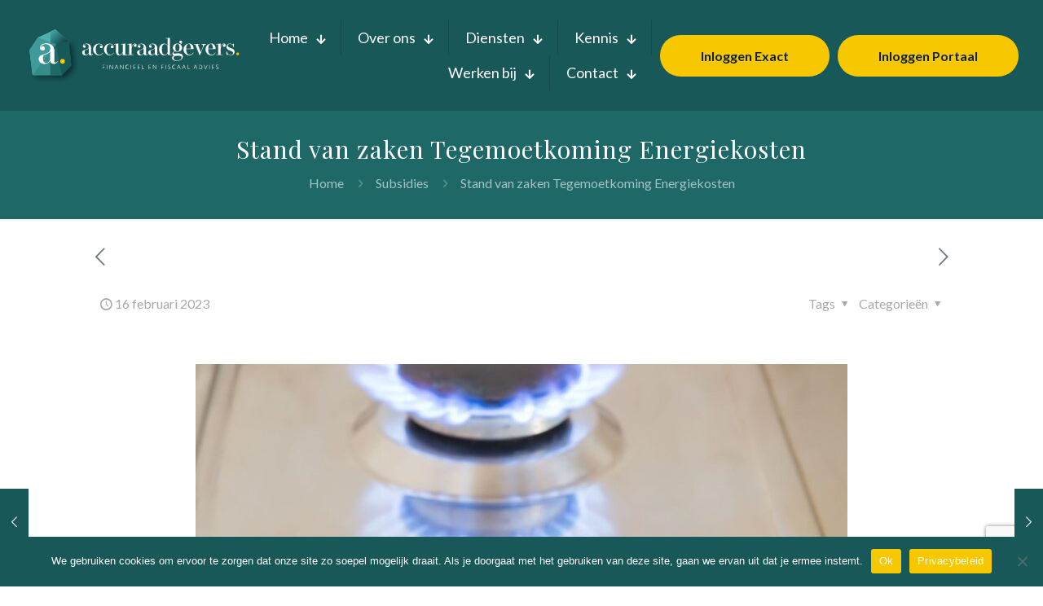

--- FILE ---
content_type: text/html; charset=UTF-8
request_url: https://accuraadgevers.nl/stand-van-zaken-tegemoetkoming-energiekosten/
body_size: 37645
content:
<!DOCTYPE html>
<html lang="nl-NL" class="no-js " itemscope itemtype="https://schema.org/Article" >

<head>

<meta charset="UTF-8" />
<meta name='robots' content='index, follow, max-image-preview:large, max-snippet:-1, max-video-preview:-1' />
<meta property="og:image" content="https://accuraadgevers.nl/wp-content/uploads/2023/02/27f75c22-6e72-4551-803a-87d20db1ed94.jpg"/>
<meta property="og:url" content="https://accuraadgevers.nl/stand-van-zaken-tegemoetkoming-energiekosten/"/>
<meta property="og:type" content="article"/>
<meta property="og:title" content="Stand van zaken Tegemoetkoming Energiekosten"/>
<meta property="og:description" content="De minister van EZK heeft de Tweede Kamer ge&iuml;nformeerd over de stand van zaken van de Tegemoetkoming"/>
<link rel="alternate" hreflang="nl-NL" href="https://accuraadgevers.nl/stand-van-zaken-tegemoetkoming-energiekosten/"/>
<meta name="format-detection" content="telephone=no">
<meta name="viewport" content="width=device-width, initial-scale=1, maximum-scale=1" />
<meta name="theme-color" content="#ffffff" media="(prefers-color-scheme: light)">
<meta name="theme-color" content="#ffffff" media="(prefers-color-scheme: dark)">

	<!-- This site is optimized with the Yoast SEO plugin v25.3 - https://yoast.com/wordpress/plugins/seo/ -->
	<title>Stand van zaken Tegemoetkoming Energiekosten | Accuraadgevers</title>
<link data-rocket-preload as="style" href="https://fonts.googleapis.com/css?family=Lato%3A1%2C300%2C400%2C400italic%2C500%2C700%2C700italic%7CPlayfair%20Display%3A1%2C300%2C400%2C400italic%2C500%2C700%2C700italic%7CLato%3A400%2C600&#038;display=swap" rel="preload">
<link href="https://fonts.googleapis.com/css?family=Lato%3A1%2C300%2C400%2C400italic%2C500%2C700%2C700italic%7CPlayfair%20Display%3A1%2C300%2C400%2C400italic%2C500%2C700%2C700italic%7CLato%3A400%2C600&#038;display=swap" media="print" onload="this.media=&#039;all&#039;" rel="stylesheet">
<noscript><link rel="stylesheet" href="https://fonts.googleapis.com/css?family=Lato%3A1%2C300%2C400%2C400italic%2C500%2C700%2C700italic%7CPlayfair%20Display%3A1%2C300%2C400%2C400italic%2C500%2C700%2C700italic%7CLato%3A400%2C600&#038;display=swap"></noscript>
<style id="rocket-critical-css">h1,h6{overflow-wrap:break-word}ul{overflow-wrap:break-word}:root{--wp--preset--font-size--normal:16px;--wp--preset--font-size--huge:42px}html,body,div,span,h1,h6,a,img,i,ul,li,form,header,nav,time{margin:0;padding:0;border:0;font-size:100%;font:inherit;vertical-align:baseline}header,nav{display:block}body{line-height:1}ul{list-style:none}html{height:100%}body{-webkit-font-smoothing:antialiased;-webkit-text-size-adjust:100%}*,*::before,*::after{box-sizing:inherit;-webkit-font-smoothing:antialiased}h1,h6{margin-bottom:15px}i{font-style:italic}a,a:visited{text-decoration:none;outline:0}img.scale-with-grid,#Content img{max-width:100%;height:auto}input::-moz-focus-inner{border:0;padding:0}input[type="submit"]{display:inline-block;position:relative;padding:10px 20px;font-size:inherit;overflow:hidden;text-decoration:none!important;border-style:solid}.action_button{display:block;position:relative;float:left;overflow:hidden;padding:10px 20px;text-decoration:none!important;line-height:21px;box-sizing:border-box}.button-custom .action_button{border-style:solid;padding:12px 20px!important;line-height:14px!important;top:0}@font-face{font-family:'mfn-icons';src:url(https://accuraadgevers.nl/wp-content/themes/betheme/fonts/mfn/icons.eot?31690507);src:url(https://accuraadgevers.nl/wp-content/themes/betheme/fonts/mfn/icons.eot?31690507#iefix) format("embedded-opentype"),url(https://accuraadgevers.nl/wp-content/themes/betheme/fonts/mfn/icons.woff?31690507) format("woff"),url(https://accuraadgevers.nl/wp-content/themes/betheme/fonts/mfn/icons.ttf?31690507) format("truetype"),url(https://accuraadgevers.nl/wp-content/themes/betheme/fonts/mfn/icons.svg?31690507#mfn) format("svg");font-weight:400;font-style:normal;font-display:swap}[class^="icon-"]:before,[class*=" icon-"]:before{font-family:"mfn-icons";font-style:normal;font-weight:400;speak:none;display:inline-block;text-decoration:none!important;width:1em;margin-right:.2em;text-align:center;font-variant:normal;text-transform:none;line-height:1em;margin-left:.2em}.icon-clock:before{content:'\e843'}.icon-down-dir:before{content:'\e866'}.icon-left-open-big:before{content:'\e8b8'}.icon-right-open:before{content:'\e915'}.icon-menu-fine:before{content:'\e960'}.icon-cancel-fine:before{content:'\e963'}.icon-instagram:before{content:'\f16d'}.icon-linkedin:before{content:'\f318'}body{min-width:960px}#Wrapper{max-width:1240px;margin:0 auto;overflow:hidden}.layout-full-width{padding:0}.layout-full-width #Wrapper{max-width:100%!important;width:100%!important;margin:0!important}#Content{width:100%;padding-top:30px}.section{position:relative}.section_wrapper,.container{max-width:1220px;margin:0 auto;position:relative}.section_wrapper:after,.container:after{clear:both;content:" ";display:block;height:0;visibility:hidden}.column{float:left;margin:0 1% 40px}.one.column{width:98%}.container:after{content:"\0020";display:block;height:0;clear:both;visibility:hidden}.clearfix:before,.clearfix:after{content:'\0020';display:block;overflow:hidden;visibility:hidden;width:0;height:0}.clearfix:after{clear:both}.fixed-nav{position:fixed;bottom:40px;height:80px;z-index:90}.fixed-nav.fixed-nav-prev{left:0}.fixed-nav .arrow{display:block;width:35px;height:80px;font-size:15px;position:relative;z-index:92;color:#fff;line-height:80px;text-align:center}.fixed-nav .photo{height:80px;width:80px;position:relative;z-index:92;overflow:hidden;line-height:0;background-color:#000}.fixed-nav .desc{width:190px;padding:6px 15px;min-height:68px;background:#fff;z-index:91}.fixed-nav .desc h6{margin-bottom:0}.fixed-nav .desc i{display:inline-block;margin-right:2px}.fixed-nav .desc i:before{margin-left:0}.fixed-nav .desc .date{display:inline-block;width:100%;padding-top:3px;border-top-width:1px;border-top-style:solid}.fixed-nav-prev .arrow,.fixed-nav-prev .photo,.fixed-nav-prev .desc{float:left}.fixed-nav-prev .desc{margin-left:-335px}@media only screen and (max-width:1430px){.fixed-nav-prev .photo{position:static;margin-left:-115px}}#Header_wrapper{position:relative}body:not(.template-slider) #Header_wrapper{background-repeat:no-repeat;background-position:top center}#Header{position:relative}body:not(.template-slider) #Header{min-height:250px}#Top_bar{position:absolute;left:0;top:61px;width:100%;border-bottom:1px solid transparent;z-index:30}#Top_bar .column{display:flex;margin-bottom:0}.layout-full-width.header-fw #Top_bar .container{max-width:100%}#Top_bar .top_bar_left{position:relative;float:left;width:100%}#Top_bar .logo{float:left;margin:0 30px 0 20px}#Top_bar #logo{display:block;height:60px;line-height:60px;padding:15px 0}#Top_bar #logo img{vertical-align:middle;max-height:100%}#Top_bar #logo img.logo-sticky,#Top_bar #logo img.logo-mobile,#Top_bar #logo img.logo-mobile-sticky{display:none}.logo-no-margin #Top_bar .logo{margin-left:0!important;padding:0!important}.logo-no-margin.header-fw #Top_bar .column{margin:0;width:100%}#Top_bar .menu_wrapper{float:left;z-index:201}#Top_bar .secondary_menu_wrapper{display:none}#Top_bar a.responsive-menu-toggle{display:none;position:absolute;right:15px;top:50%;margin-top:-17px;width:34px;height:34px;text-align:center;border-radius:3px;z-index:200}#Top_bar a.responsive-menu-toggle i{font-size:22px;line-height:34px}#Top_bar .banner_wrapper{display:none}#Top_bar .search_wrapper{position:absolute;left:50%;transform:translateX(-50%);top:calc(100% + 40px);display:none;z-index:201;width:100%;box-sizing:border-box;width:600px;max-width:80%;overflow:hidden}#Top_bar .search_wrapper>form{position:relative}#Top_bar .search_wrapper input[type="text"]{width:100%;margin:0;box-sizing:border-box;-webkit-box-shadow:0 0 0;box-shadow:0 0 0;padding:22px 30px 22px 60px;background:none;border-width:0;font-size:15px;color:rgba(0,0,0,.8)}#Top_bar .search_wrapper .icon_search,#Top_bar .search_wrapper .icon_close{position:absolute;top:50%;transform:translateY(-50%)}#Top_bar .search_wrapper .icon_search{left:15px}#Top_bar .search_wrapper .icon_close{right:10px}#Top_bar .search_wrapper{background-color:#fff;box-shadow:0px 10px 46px 0px rgba(1,7,39,.1);border-radius:4px}#Top_bar .top_bar_right{float:right;position:relative;padding:0 20px}#Top_bar .top_bar_right .top_bar_right_wrapper{display:flex;align-items:center;height:100%}#Top_bar .top_bar_right .top_bar_right_wrapper>a:last-child{margin-right:0}#Top_bar .top_bar_right .action_button{display:flex;align-items:center;margin:0 5px;white-space:nowrap;flex-shrink:0}.action_button{background-color:#f7f7f7;color:#747474}#Top_bar #menu{z-index:201}#Top_bar .menu{z-index:202}#Top_bar .menu>li{margin:0;z-index:203;display:block;float:left}#Top_bar .menu>li:not(.mfn-megamenu-parent){position:relative}#Top_bar .menu>li>a{display:block;line-height:60px;padding:15px 0;position:relative}#Top_bar .menu>li>a:after{content:"";height:4px;width:100%;position:absolute;left:0;top:-4px;z-index:203;opacity:0}#Top_bar .menu>li>a span:not(.description){display:block;line-height:60px;padding:0 20px;white-space:nowrap;border-right-width:1px;border-style:solid}#Top_bar .menu>li:last-child>a span{border:0}.menuo-arrows #Top_bar .menu>li.submenu>a>span:not(.description){padding-right:30px}.menuo-arrows #Top_bar .menu>li.submenu>a>span:not(.description):after{content:"";display:block;width:0;height:0;position:absolute;top:50%;right:10px;margin-top:-2px;border-top:5px solid #ccc;border-left:5px solid transparent;border-right:5px solid transparent;opacity:.6}#Top_bar .menu li ul{position:absolute;left:0;top:100%;z-index:205;margin:0;display:none;background-image:url(https://accuraadgevers.nl/wp-content/themes/betheme/images/box_shadow.png);background-repeat:repeat-x;background-position:left top}#Top_bar .menu li>ul{box-shadow:2px 2px 2px 0 rgba(0,0,0,0.03);-webkit-box-shadow:2px 2px 2px 0 rgba(0,0,0,0.03)}#Top_bar .menu li ul li{padding:0;width:200px;position:relative;font-weight:400}#Top_bar .menu li ul li a{padding:10px 20px;display:block;border-bottom:1px solid rgba(0,0,0,0.05)}#Top_bar .menu li ul li a span{display:inline-block;position:relative}.header-classic #Header .top_bar_left,.header-classic #Header .top_bar_right{background-color:transparent}.header-classic #Top_bar{position:static;background-color:#fff}.header-classic #Top_bar .top_bar_right:before{display:none}#body_overlay{position:fixed;top:0;left:0;width:100%;height:120%;background:rgba(0,0,0,.6);z-index:9002;display:none}body.mobile-side-slide{position:relative;overflow-x:visible}#Side_slide{display:block;position:fixed;top:0px;right:-250px;max-width:100%;width:250px;height:100%;overflow:auto;border-bottom-width:60px;border-bottom-style:solid;z-index:99999;z-index:100000}#Side_slide .close-wrapper{height:60px}#Side_slide .close-wrapper a.close{height:34px;width:34px;display:block;float:right;margin:13px 13px 0 0}#Side_slide .close-wrapper a.close i{font-size:22px;line-height:34px}#Side_slide .extras{padding:0 20px}#Side_slide .extras .action_button{float:none;width:100%;margin:0 0 20px;text-align:center;text-decoration:none}#Side_slide .extras .extras-wrapper{display:flex;align-items:center;flex-wrap:wrap;justify-content:center;margin-bottom:20px}#Side_slide .lang-wrapper{margin-bottom:20px;text-align:center;display:none}#Side_slide .social{text-align:center;margin:0 20px 13px}#Side_slide .social li{display:inline-block}#Side_slide .social li a{display:block;padding:3px 5px;text-decoration:none}#Side_slide{background-color:#191919;border-color:#191919}#Side_slide,#Side_slide a:not(.action_button){color:#a6a6a6}#Subheader{background-color:rgba(0,0,0,.02);background-position:center top;background-repeat:no-repeat;padding:30px 0;position:relative}#Subheader .column{margin-bottom:0}#Subheader .title{margin-bottom:0;width:70%;float:left}#Subheader ul.breadcrumbs{display:block;width:30%;margin:1px 0 0;font-size:1em!important;float:right;text-align:right}#Subheader ul.breadcrumbs li{display:inline-block}#Subheader ul.breadcrumbs li,#Subheader ul.breadcrumbs li a{color:rgba(0,0,0,.3)}#Subheader ul.breadcrumbs li span{margin:0 10px;opacity:.4}#Subheader:after{content:"";height:3px;width:100%;display:block;position:absolute;left:0;bottom:-3px;z-index:1;box-shadow:inset 0px 4px 3px -2px rgba(0,0,0,.06)}.subheader-both-center #Subheader .title{width:100%;text-align:center}.subheader-both-center #Subheader .breadcrumbs{width:100%;text-align:center;margin-top:10px}.post-meta{margin-bottom:8px}.post-meta .author-date{float:left}.post-meta .category{float:right;position:relative}.post-meta .category.mata-tags{margin-right:10px}.post-meta .category .cat-wrapper{position:absolute;right:0;top:100%;display:none;z-index:21}.post-meta .category .cat-wrapper ul{padding:7px;min-width:70px;background:#F9F9F9}.post-meta .category .cat-wrapper ul li{border-bottom:1px solid rgba(0,0,0,0.05)}.post-meta .category .cat-wrapper ul li:last-child{border-bottom:0}.post-meta .category .cat-wrapper ul li a{display:block;text-align:center;padding:1px 5px;color:#8B8B8B}.post-nav{padding:10px 15px 4px 130px;margin-bottom:20px;background-image:url(https://accuraadgevers.nl/wp-content/themes/betheme/images/stripes/stripes_5_b.png);-webkit-box-sizing:border-box;-moz-box-sizing:border-box;box-sizing:border-box;overflow:hidden}.share-simple .post-nav{padding-left:15px;padding-right:15px}.post-nav.minimal.column{padding:0;background:none;position:relative;height:40px!important}.post-nav.minimal a{position:absolute;top:0;opacity:.6}.post-nav.minimal a.prev{left:0}.post-nav.minimal a i{font-size:25px;line-height:30px;color:#626262}.post-header{margin-bottom:20px}.post-header .title_wrapper{margin-left:99px;border-left-width:1px;border-style:solid;padding-left:30px}.single-photo-wrapper .image_frame{margin-left:120px}.share-simple .single-photo-wrapper .image_frame{margin-left:0}.single-photo-wrapper.image{text-align:center}.single-photo-wrapper.image .image_frame{margin-left:0;display:inline-block}.section-post-header .single-photo-wrapper.image .image_frame{max-width:80%;max-width:calc(100% - 130px)}.share-simple .section-post-header .single-photo-wrapper.image .image_frame{max-width:100%}.hide-love .button-love{display:none!important}.hide-love .post-header .title_wrapper{margin-left:0;padding-left:10px;border-left:none}.hide-love .post-nav{padding-left:15px}.section-post-related .post-related hr{margin-left:30px;width:40%}.section-post-related .simple .post-related hr{display:none}.share-simple .post-header .title_wrapper{margin-left:0;padding-left:0;border-left-width:0}.share-simple-wrapper .button-love{float:right}.dark{color:#fff!important}.image_frame{display:block;overflow:hidden;margin:0;border-style:solid;border-width:0;max-width:100%;line-height:0;box-sizing:border-box}.image_frame .image_wrapper{box-sizing:border-box}.image_frame .image_wrapper{position:relative;overflow:hidden}.image_frame .image_wrapper img:not(.ls-l){position:relative;top:0;-webkit-transform:scale(1);-moz-transform:scale(1);-o-transform:scale(1);transform:scale(1)}.image_frame:not(.no_link) .image_wrapper img:not(.ls-l){margin-bottom:-15px!important}hr{display:block;border:none;outline:none;height:1px;width:100%;margin:0 auto 15px;clear:both}hr{margin:0 auto 15px;clear:both}form{margin-bottom:0}input[type="text"]{padding:10px;outline:none;margin:0;width:230px;max-width:100%;display:block;margin-bottom:20px;font-size:15px;border-width:1px;border-style:solid;border-radius:0;box-sizing:border-box;-webkit-appearance:none}ul{list-style:none outside}input[type="text"],.post-header .title_wrapper,.fixed-nav .desc .date{border-color:rgba(0,0,0,.08)}input[type="text"]{background-color:#fff;color:#626262;box-shadow:inset 0 0 2px 2px rgba(0,0,0,0.02)}hr{background-color:rgba(0,0,0,.08);color:rgba(0,0,0,.08)}#Top_bar .menu>li>a span{border-color:rgba(0,0,0,.05)}.image_frame{border-color:#f8f8f8}.image_frame .image_wrapper{border-color:#e2e2e2}.mfn-close-icon{z-index:5;display:flex;justify-content:center;align-items:center;width:40px;height:40px;font-size:20px}.mfn-close-icon .icon{color:rgba(0,0,0,.3);display:inline-block}@-webkit-keyframes fadeIn{0%{opacity:0}100%{opacity:1}}@-moz-keyframes fadeIn{0%{opacity:0}100%{opacity:1}}@-ms-keyframes fadeIn{0%{opacity:0}100%{opacity:1}}@-o-keyframes fadeIn{0%{opacity:0}100%{opacity:1}}@keyframes fadeIn{0%{opacity:0}100%{opacity:1}}@-webkit-keyframes fadeOut{0%{opacity:1}100%{opacity:0}}@-moz-keyframes fadeOut{0%{opacity:1}100%{opacity:0}}@-ms-keyframes fadeOut{0%{opacity:1}100%{opacity:0}}@-o-keyframes fadeOut{0%{opacity:1}100%{opacity:0}}@keyframes fadeOut{0%{opacity:1}100%{opacity:0}}html,body{overflow-x:hidden}@media only screen and (min-width:960px) and (max-width:1239px){body{min-width:0}#Wrapper{max-width:960px}.section_wrapper,.container{max-width:940px}}@media only screen and (min-width:768px) and (max-width:959px){body{min-width:0}#Wrapper{max-width:728px}.section_wrapper,.container{max-width:708px}#Subheader .title{width:100%}#Subheader ul.breadcrumbs{display:none}}@media only screen and (max-width:767px){body{min-width:0}#Wrapper{max-width:90%;max-width:calc(100% - 67px)}.section_wrapper .column,.container .column,.sections_group{margin:0;width:100%!important;clear:both}.section_wrapper,.container{max-width:700px!important;padding-left:33px!important;padding-right:33px!important}.section_wrapper .column{margin:0 0 20px;height:auto!important}.section{background-attachment:scroll!important;height:auto!important}#Top_bar{background-color:#fff!important;position:static}#Top_bar .container{max-width:100%!important;padding:0!important}#Top_bar .column{flex-wrap:wrap}#Top_bar .top_bar_left{float:none;width:100%!important;background:none!important}#Top_bar .top_bar_right{width:100%}#Top_bar a.responsive-menu-toggle{top:40px;right:10px}#Top_bar a.responsive-menu-toggle.is-sticky{position:fixed;top:30px;left:10px}#Top_bar .menu_wrapper{float:left!important;width:100%;margin:0!important}#Top_bar #menu{float:left;position:static!important;width:100%!important}#Top_bar .logo{position:static;float:left;width:100%;text-align:center;margin:0}#Top_bar .logo #logo{padding:0!important;margin:10px 50px}#Top_bar #logo img.logo-main{display:none}#Top_bar #logo img.logo-mobile{display:inline-block}#Top_bar #logo img.logo-mobile-sticky{display:none}#Top_bar .top_bar_right{float:none;padding:5px 10px}#Top_bar .top_bar_right .top_bar_right_wrapper{flex-wrap:wrap;justify-content:center}#Top_bar .top_bar_right .top-bar-right-button{margin:5px}#Top_bar .search_wrapper{z-index:10000}.mobile-icon-action-ss #Top_bar .action_button{display:none!important}.mobile-header-mini #Top_bar{top:0}.mobile-header-mini #Top_bar .container{max-width:100%!important}.mobile-header-mini #Top_bar .top_bar_left{float:left;position:static}.mobile-header-mini #Top_bar .logo{width:auto;float:left;margin-left:15px;border:none}.mobile-header-mini #Top_bar #logo{height:60px!important;line-height:60px!important;margin:0}.mobile-header-mini #Top_bar a.responsive-menu-toggle{top:30px!important;left:auto;right:10px;margin-top:-17px}.mobile-header-mini #Top_bar .top_bar_right{width:unset;height:100%;max-height:60px;position:absolute;top:0;right:54px;background:none;padding:0}.mobile-header-mini #Top_bar a.action_button{display:none}.mobile-header-mini #Top_bar #menu{padding-bottom:10px}.mobile-header-mini #Top_bar #menu ul li a span{line-height:44px}.mobile-header-mini #Top_bar #menu ul li.submenu .menu-toggle{line-height:44px;right:3px}.mobile-sticky #Top_bar #menu{overflow:auto;-webkit-box-sizing:border-box;box-sizing:border-box}.mobile-header-mini.mobile-sticky #Top_bar .top_bar_right{display:block}#Subheader .title{width:100%}#Subheader ul.breadcrumbs{display:none}.post-header .title_wrapper{margin-left:69px;padding-left:20px}.post-header .post-meta .category{display:none}.single-photo-wrapper .image_frame{max-width:100%!important;margin-left:0}.post-nav{padding:10px 10px 4px 90px}.image_frame{margin-top:0!important}.fixed-nav{display:none!important}}@media only screen and (max-width:479px){.post-nav{padding:10px 10px 4px}}#cookie-notice{position:fixed;min-width:100%;height:auto;z-index:100000;font-size:13px;letter-spacing:0;line-height:20px;left:0;text-align:center;font-weight:400;font-family:-apple-system,BlinkMacSystemFont,Arial,Roboto,"Helvetica Neue",sans-serif}#cookie-notice,#cookie-notice *{-webkit-box-sizing:border-box;-moz-box-sizing:border-box;box-sizing:border-box}#cookie-notice.cn-animated{-webkit-animation-duration:.5s!important;animation-duration:.5s!important;-webkit-animation-fill-mode:both;animation-fill-mode:both}#cookie-notice .cookie-notice-container{display:block}.cn-position-bottom{bottom:0}.cookie-notice-container{padding:15px 30px;text-align:center;width:100%;z-index:2}.cn-close-icon{position:absolute;right:15px;top:50%;margin-top:-10px;width:15px;height:15px;opacity:.5;padding:10px;outline:0}.cn-close-icon:after,.cn-close-icon:before{position:absolute;content:' ';height:15px;width:2px;top:3px;background-color:grey}.cn-close-icon:before{transform:rotate(45deg)}.cn-close-icon:after{transform:rotate(-45deg)}#cookie-notice .cn-button{margin:0 0 0 10px}#cookie-notice .cn-button:not(.cn-button-custom){font-family:-apple-system,BlinkMacSystemFont,Arial,Roboto,"Helvetica Neue",sans-serif;font-weight:400;font-size:13px;letter-spacing:.25px;line-height:20px;margin:0 0 0 10px;text-align:center;text-transform:none;display:inline-block;touch-action:manipulation;white-space:nowrap;outline:0;box-shadow:none;text-shadow:none;border:none;-webkit-border-radius:3px;-moz-border-radius:3px;border-radius:3px;text-decoration:none;padding:8.5px 10px;line-height:1;color:inherit}.cn-text-container{margin:0 0 6px 0}.cn-buttons-container,.cn-text-container{display:inline-block}#cookie-notice.cookie-notice-visible.cn-effect-fade{-webkit-animation-name:fadeIn;animation-name:fadeIn}#cookie-notice.cn-effect-fade{-webkit-animation-name:fadeOut;animation-name:fadeOut}@-webkit-keyframes fadeIn{from{opacity:0}to{opacity:1}}@keyframes fadeIn{from{opacity:0}to{opacity:1}}@-webkit-keyframes fadeOut{from{opacity:1}to{opacity:0}}@keyframes fadeOut{from{opacity:1}to{opacity:0}}@media all and (max-width:900px){.cookie-notice-container #cn-notice-text{display:block}.cookie-notice-container #cn-notice-buttons{display:block}#cookie-notice .cn-button{margin:0 5px 5px 5px}}@media all and (max-width:480px){.cookie-notice-container{padding:15px 25px}}</style>
	<link rel="canonical" href="https://accuraadgevers.nl/stand-van-zaken-tegemoetkoming-energiekosten/" />
	<meta property="og:locale" content="nl_NL" />
	<meta property="og:type" content="article" />
	<meta property="og:title" content="Stand van zaken Tegemoetkoming Energiekosten | Accuraadgevers" />
	<meta property="og:description" content="De minister van EZK heeft de Tweede Kamer ge&iuml;nformeerd over de stand van zaken van de Tegemoetkoming" />
	<meta property="og:url" content="https://accuraadgevers.nl/stand-van-zaken-tegemoetkoming-energiekosten/" />
	<meta property="og:site_name" content="Accuraadgevers" />
	<meta property="article:published_time" content="2023-02-16T04:00:00+00:00" />
	<meta property="og:image" content="https://accuraadgevers.nl/wp-content/uploads/2023/02/27f75c22-6e72-4551-803a-87d20db1ed94.jpg" />
	<meta property="og:image:width" content="800" />
	<meta property="og:image:height" content="818" />
	<meta property="og:image:type" content="image/jpeg" />
	<meta name="author" content="Accuraadgevers" />
	<meta name="twitter:card" content="summary_large_image" />
	<meta name="twitter:label1" content="Geschreven door" />
	<meta name="twitter:data1" content="Accuraadgevers" />
	<meta name="twitter:label2" content="Geschatte leestijd" />
	<meta name="twitter:data2" content="1 minuut" />
	<script type="application/ld+json" class="yoast-schema-graph">{"@context":"https://schema.org","@graph":[{"@type":"WebPage","@id":"https://accuraadgevers.nl/stand-van-zaken-tegemoetkoming-energiekosten/","url":"https://accuraadgevers.nl/stand-van-zaken-tegemoetkoming-energiekosten/","name":"Stand van zaken Tegemoetkoming Energiekosten | Accuraadgevers","isPartOf":{"@id":"https://accuraadgevers.nl/#website"},"primaryImageOfPage":{"@id":"https://accuraadgevers.nl/stand-van-zaken-tegemoetkoming-energiekosten/#primaryimage"},"image":{"@id":"https://accuraadgevers.nl/stand-van-zaken-tegemoetkoming-energiekosten/#primaryimage"},"thumbnailUrl":"https://accuraadgevers.nl/wp-content/uploads/2023/02/27f75c22-6e72-4551-803a-87d20db1ed94.jpg","datePublished":"2023-02-16T04:00:00+00:00","author":{"@id":"https://accuraadgevers.nl/#/schema/person/2d3aefa11355833d8106fc5f00090442"},"breadcrumb":{"@id":"https://accuraadgevers.nl/stand-van-zaken-tegemoetkoming-energiekosten/#breadcrumb"},"inLanguage":"nl-NL","potentialAction":[{"@type":"ReadAction","target":["https://accuraadgevers.nl/stand-van-zaken-tegemoetkoming-energiekosten/"]}]},{"@type":"ImageObject","inLanguage":"nl-NL","@id":"https://accuraadgevers.nl/stand-van-zaken-tegemoetkoming-energiekosten/#primaryimage","url":"https://accuraadgevers.nl/wp-content/uploads/2023/02/27f75c22-6e72-4551-803a-87d20db1ed94.jpg","contentUrl":"https://accuraadgevers.nl/wp-content/uploads/2023/02/27f75c22-6e72-4551-803a-87d20db1ed94.jpg","width":800,"height":818},{"@type":"BreadcrumbList","@id":"https://accuraadgevers.nl/stand-van-zaken-tegemoetkoming-energiekosten/#breadcrumb","itemListElement":[{"@type":"ListItem","position":1,"name":"Home","item":"https://accuraadgevers.nl/"},{"@type":"ListItem","position":2,"name":"Stand van zaken Tegemoetkoming Energiekosten"}]},{"@type":"WebSite","@id":"https://accuraadgevers.nl/#website","url":"https://accuraadgevers.nl/","name":"Accuraadgevers","description":"Financieel en Fiscaal Advies","potentialAction":[{"@type":"SearchAction","target":{"@type":"EntryPoint","urlTemplate":"https://accuraadgevers.nl/?s={search_term_string}"},"query-input":{"@type":"PropertyValueSpecification","valueRequired":true,"valueName":"search_term_string"}}],"inLanguage":"nl-NL"},{"@type":"Person","@id":"https://accuraadgevers.nl/#/schema/person/2d3aefa11355833d8106fc5f00090442","name":"Accuraadgevers","image":{"@type":"ImageObject","inLanguage":"nl-NL","@id":"https://accuraadgevers.nl/#/schema/person/image/","url":"https://secure.gravatar.com/avatar/69ca4622cbab0be571a22ea9a600ff5f791afca6dc84ce8fbc26c759d5af6616?s=96&d=mm&r=g","contentUrl":"https://secure.gravatar.com/avatar/69ca4622cbab0be571a22ea9a600ff5f791afca6dc84ce8fbc26c759d5af6616?s=96&d=mm&r=g","caption":"Accuraadgevers"},"sameAs":["https://accuraadgevers.nl"],"url":"https://accuraadgevers.nl/author/meganmedia22/"}]}</script>
	<!-- / Yoast SEO plugin. -->


<link rel='dns-prefetch' href='//fonts.googleapis.com' />
<link href='https://fonts.gstatic.com' crossorigin rel='preconnect' />
<link rel="alternate" type="application/rss+xml" title="Accuraadgevers &raquo; feed" href="https://accuraadgevers.nl/feed/" />
<link rel="alternate" type="application/rss+xml" title="Accuraadgevers &raquo; reacties feed" href="https://accuraadgevers.nl/comments/feed/" />
<link rel="alternate" title="oEmbed (JSON)" type="application/json+oembed" href="https://accuraadgevers.nl/wp-json/oembed/1.0/embed?url=https%3A%2F%2Faccuraadgevers.nl%2Fstand-van-zaken-tegemoetkoming-energiekosten%2F" />
<link rel="alternate" title="oEmbed (XML)" type="text/xml+oembed" href="https://accuraadgevers.nl/wp-json/oembed/1.0/embed?url=https%3A%2F%2Faccuraadgevers.nl%2Fstand-van-zaken-tegemoetkoming-energiekosten%2F&#038;format=xml" />
<style id='wp-img-auto-sizes-contain-inline-css' type='text/css'>
img:is([sizes=auto i],[sizes^="auto," i]){contain-intrinsic-size:3000px 1500px}
/*# sourceURL=wp-img-auto-sizes-contain-inline-css */
</style>
<style id='wp-emoji-styles-inline-css' type='text/css'>

	img.wp-smiley, img.emoji {
		display: inline !important;
		border: none !important;
		box-shadow: none !important;
		height: 1em !important;
		width: 1em !important;
		margin: 0 0.07em !important;
		vertical-align: -0.1em !important;
		background: none !important;
		padding: 0 !important;
	}
/*# sourceURL=wp-emoji-styles-inline-css */
</style>
<link rel='preload'  href='https://accuraadgevers.nl/wp-includes/css/dist/block-library/style.min.css?ver=6.9' data-rocket-async="style" as="style" onload="this.onload=null;this.rel='stylesheet'" onerror="this.removeAttribute('data-rocket-async')"  type='text/css' media='all' />
<style id='classic-theme-styles-inline-css' type='text/css'>
/*! This file is auto-generated */
.wp-block-button__link{color:#fff;background-color:#32373c;border-radius:9999px;box-shadow:none;text-decoration:none;padding:calc(.667em + 2px) calc(1.333em + 2px);font-size:1.125em}.wp-block-file__button{background:#32373c;color:#fff;text-decoration:none}
/*# sourceURL=/wp-includes/css/classic-themes.min.css */
</style>
<style id='safe-svg-svg-icon-style-inline-css' type='text/css'>
.safe-svg-cover{text-align:center}.safe-svg-cover .safe-svg-inside{display:inline-block;max-width:100%}.safe-svg-cover svg{height:100%;max-height:100%;max-width:100%;width:100%}

/*# sourceURL=https://accuraadgevers.nl/wp-content/plugins/safe-svg/dist/safe-svg-block-frontend.css */
</style>
<style id='global-styles-inline-css' type='text/css'>
:root{--wp--preset--aspect-ratio--square: 1;--wp--preset--aspect-ratio--4-3: 4/3;--wp--preset--aspect-ratio--3-4: 3/4;--wp--preset--aspect-ratio--3-2: 3/2;--wp--preset--aspect-ratio--2-3: 2/3;--wp--preset--aspect-ratio--16-9: 16/9;--wp--preset--aspect-ratio--9-16: 9/16;--wp--preset--color--black: #000000;--wp--preset--color--cyan-bluish-gray: #abb8c3;--wp--preset--color--white: #ffffff;--wp--preset--color--pale-pink: #f78da7;--wp--preset--color--vivid-red: #cf2e2e;--wp--preset--color--luminous-vivid-orange: #ff6900;--wp--preset--color--luminous-vivid-amber: #fcb900;--wp--preset--color--light-green-cyan: #7bdcb5;--wp--preset--color--vivid-green-cyan: #00d084;--wp--preset--color--pale-cyan-blue: #8ed1fc;--wp--preset--color--vivid-cyan-blue: #0693e3;--wp--preset--color--vivid-purple: #9b51e0;--wp--preset--gradient--vivid-cyan-blue-to-vivid-purple: linear-gradient(135deg,rgb(6,147,227) 0%,rgb(155,81,224) 100%);--wp--preset--gradient--light-green-cyan-to-vivid-green-cyan: linear-gradient(135deg,rgb(122,220,180) 0%,rgb(0,208,130) 100%);--wp--preset--gradient--luminous-vivid-amber-to-luminous-vivid-orange: linear-gradient(135deg,rgb(252,185,0) 0%,rgb(255,105,0) 100%);--wp--preset--gradient--luminous-vivid-orange-to-vivid-red: linear-gradient(135deg,rgb(255,105,0) 0%,rgb(207,46,46) 100%);--wp--preset--gradient--very-light-gray-to-cyan-bluish-gray: linear-gradient(135deg,rgb(238,238,238) 0%,rgb(169,184,195) 100%);--wp--preset--gradient--cool-to-warm-spectrum: linear-gradient(135deg,rgb(74,234,220) 0%,rgb(151,120,209) 20%,rgb(207,42,186) 40%,rgb(238,44,130) 60%,rgb(251,105,98) 80%,rgb(254,248,76) 100%);--wp--preset--gradient--blush-light-purple: linear-gradient(135deg,rgb(255,206,236) 0%,rgb(152,150,240) 100%);--wp--preset--gradient--blush-bordeaux: linear-gradient(135deg,rgb(254,205,165) 0%,rgb(254,45,45) 50%,rgb(107,0,62) 100%);--wp--preset--gradient--luminous-dusk: linear-gradient(135deg,rgb(255,203,112) 0%,rgb(199,81,192) 50%,rgb(65,88,208) 100%);--wp--preset--gradient--pale-ocean: linear-gradient(135deg,rgb(255,245,203) 0%,rgb(182,227,212) 50%,rgb(51,167,181) 100%);--wp--preset--gradient--electric-grass: linear-gradient(135deg,rgb(202,248,128) 0%,rgb(113,206,126) 100%);--wp--preset--gradient--midnight: linear-gradient(135deg,rgb(2,3,129) 0%,rgb(40,116,252) 100%);--wp--preset--font-size--small: 13px;--wp--preset--font-size--medium: 20px;--wp--preset--font-size--large: 36px;--wp--preset--font-size--x-large: 42px;--wp--preset--spacing--20: 0.44rem;--wp--preset--spacing--30: 0.67rem;--wp--preset--spacing--40: 1rem;--wp--preset--spacing--50: 1.5rem;--wp--preset--spacing--60: 2.25rem;--wp--preset--spacing--70: 3.38rem;--wp--preset--spacing--80: 5.06rem;--wp--preset--shadow--natural: 6px 6px 9px rgba(0, 0, 0, 0.2);--wp--preset--shadow--deep: 12px 12px 50px rgba(0, 0, 0, 0.4);--wp--preset--shadow--sharp: 6px 6px 0px rgba(0, 0, 0, 0.2);--wp--preset--shadow--outlined: 6px 6px 0px -3px rgb(255, 255, 255), 6px 6px rgb(0, 0, 0);--wp--preset--shadow--crisp: 6px 6px 0px rgb(0, 0, 0);}:where(.is-layout-flex){gap: 0.5em;}:where(.is-layout-grid){gap: 0.5em;}body .is-layout-flex{display: flex;}.is-layout-flex{flex-wrap: wrap;align-items: center;}.is-layout-flex > :is(*, div){margin: 0;}body .is-layout-grid{display: grid;}.is-layout-grid > :is(*, div){margin: 0;}:where(.wp-block-columns.is-layout-flex){gap: 2em;}:where(.wp-block-columns.is-layout-grid){gap: 2em;}:where(.wp-block-post-template.is-layout-flex){gap: 1.25em;}:where(.wp-block-post-template.is-layout-grid){gap: 1.25em;}.has-black-color{color: var(--wp--preset--color--black) !important;}.has-cyan-bluish-gray-color{color: var(--wp--preset--color--cyan-bluish-gray) !important;}.has-white-color{color: var(--wp--preset--color--white) !important;}.has-pale-pink-color{color: var(--wp--preset--color--pale-pink) !important;}.has-vivid-red-color{color: var(--wp--preset--color--vivid-red) !important;}.has-luminous-vivid-orange-color{color: var(--wp--preset--color--luminous-vivid-orange) !important;}.has-luminous-vivid-amber-color{color: var(--wp--preset--color--luminous-vivid-amber) !important;}.has-light-green-cyan-color{color: var(--wp--preset--color--light-green-cyan) !important;}.has-vivid-green-cyan-color{color: var(--wp--preset--color--vivid-green-cyan) !important;}.has-pale-cyan-blue-color{color: var(--wp--preset--color--pale-cyan-blue) !important;}.has-vivid-cyan-blue-color{color: var(--wp--preset--color--vivid-cyan-blue) !important;}.has-vivid-purple-color{color: var(--wp--preset--color--vivid-purple) !important;}.has-black-background-color{background-color: var(--wp--preset--color--black) !important;}.has-cyan-bluish-gray-background-color{background-color: var(--wp--preset--color--cyan-bluish-gray) !important;}.has-white-background-color{background-color: var(--wp--preset--color--white) !important;}.has-pale-pink-background-color{background-color: var(--wp--preset--color--pale-pink) !important;}.has-vivid-red-background-color{background-color: var(--wp--preset--color--vivid-red) !important;}.has-luminous-vivid-orange-background-color{background-color: var(--wp--preset--color--luminous-vivid-orange) !important;}.has-luminous-vivid-amber-background-color{background-color: var(--wp--preset--color--luminous-vivid-amber) !important;}.has-light-green-cyan-background-color{background-color: var(--wp--preset--color--light-green-cyan) !important;}.has-vivid-green-cyan-background-color{background-color: var(--wp--preset--color--vivid-green-cyan) !important;}.has-pale-cyan-blue-background-color{background-color: var(--wp--preset--color--pale-cyan-blue) !important;}.has-vivid-cyan-blue-background-color{background-color: var(--wp--preset--color--vivid-cyan-blue) !important;}.has-vivid-purple-background-color{background-color: var(--wp--preset--color--vivid-purple) !important;}.has-black-border-color{border-color: var(--wp--preset--color--black) !important;}.has-cyan-bluish-gray-border-color{border-color: var(--wp--preset--color--cyan-bluish-gray) !important;}.has-white-border-color{border-color: var(--wp--preset--color--white) !important;}.has-pale-pink-border-color{border-color: var(--wp--preset--color--pale-pink) !important;}.has-vivid-red-border-color{border-color: var(--wp--preset--color--vivid-red) !important;}.has-luminous-vivid-orange-border-color{border-color: var(--wp--preset--color--luminous-vivid-orange) !important;}.has-luminous-vivid-amber-border-color{border-color: var(--wp--preset--color--luminous-vivid-amber) !important;}.has-light-green-cyan-border-color{border-color: var(--wp--preset--color--light-green-cyan) !important;}.has-vivid-green-cyan-border-color{border-color: var(--wp--preset--color--vivid-green-cyan) !important;}.has-pale-cyan-blue-border-color{border-color: var(--wp--preset--color--pale-cyan-blue) !important;}.has-vivid-cyan-blue-border-color{border-color: var(--wp--preset--color--vivid-cyan-blue) !important;}.has-vivid-purple-border-color{border-color: var(--wp--preset--color--vivid-purple) !important;}.has-vivid-cyan-blue-to-vivid-purple-gradient-background{background: var(--wp--preset--gradient--vivid-cyan-blue-to-vivid-purple) !important;}.has-light-green-cyan-to-vivid-green-cyan-gradient-background{background: var(--wp--preset--gradient--light-green-cyan-to-vivid-green-cyan) !important;}.has-luminous-vivid-amber-to-luminous-vivid-orange-gradient-background{background: var(--wp--preset--gradient--luminous-vivid-amber-to-luminous-vivid-orange) !important;}.has-luminous-vivid-orange-to-vivid-red-gradient-background{background: var(--wp--preset--gradient--luminous-vivid-orange-to-vivid-red) !important;}.has-very-light-gray-to-cyan-bluish-gray-gradient-background{background: var(--wp--preset--gradient--very-light-gray-to-cyan-bluish-gray) !important;}.has-cool-to-warm-spectrum-gradient-background{background: var(--wp--preset--gradient--cool-to-warm-spectrum) !important;}.has-blush-light-purple-gradient-background{background: var(--wp--preset--gradient--blush-light-purple) !important;}.has-blush-bordeaux-gradient-background{background: var(--wp--preset--gradient--blush-bordeaux) !important;}.has-luminous-dusk-gradient-background{background: var(--wp--preset--gradient--luminous-dusk) !important;}.has-pale-ocean-gradient-background{background: var(--wp--preset--gradient--pale-ocean) !important;}.has-electric-grass-gradient-background{background: var(--wp--preset--gradient--electric-grass) !important;}.has-midnight-gradient-background{background: var(--wp--preset--gradient--midnight) !important;}.has-small-font-size{font-size: var(--wp--preset--font-size--small) !important;}.has-medium-font-size{font-size: var(--wp--preset--font-size--medium) !important;}.has-large-font-size{font-size: var(--wp--preset--font-size--large) !important;}.has-x-large-font-size{font-size: var(--wp--preset--font-size--x-large) !important;}
:where(.wp-block-post-template.is-layout-flex){gap: 1.25em;}:where(.wp-block-post-template.is-layout-grid){gap: 1.25em;}
:where(.wp-block-term-template.is-layout-flex){gap: 1.25em;}:where(.wp-block-term-template.is-layout-grid){gap: 1.25em;}
:where(.wp-block-columns.is-layout-flex){gap: 2em;}:where(.wp-block-columns.is-layout-grid){gap: 2em;}
:root :where(.wp-block-pullquote){font-size: 1.5em;line-height: 1.6;}
/*# sourceURL=global-styles-inline-css */
</style>
<link rel='preload'  href='https://accuraadgevers.nl/wp-content/plugins/cookie-notice/css/front.min.css?ver=2.5.9' data-rocket-async="style" as="style" onload="this.onload=null;this.rel='stylesheet'" onerror="this.removeAttribute('data-rocket-async')"  type='text/css' media='all' />
<link data-minify="1" rel='preload'  href='https://accuraadgevers.nl/wp-content/cache/min/1/wp-content/themes/betheme/css/be.css?ver=1765838331' data-rocket-async="style" as="style" onload="this.onload=null;this.rel='stylesheet'" onerror="this.removeAttribute('data-rocket-async')"  type='text/css' media='all' />
<link rel='preload'  href='https://accuraadgevers.nl/wp-content/themes/betheme/assets/animations/animations.min.css?ver=28.1' data-rocket-async="style" as="style" onload="this.onload=null;this.rel='stylesheet'" onerror="this.removeAttribute('data-rocket-async')"  type='text/css' media='all' />
<link data-minify="1" rel='preload'  href='https://accuraadgevers.nl/wp-content/cache/min/1/wp-content/themes/betheme/fonts/fontawesome/fontawesome.css?ver=1765838331' data-rocket-async="style" as="style" onload="this.onload=null;this.rel='stylesheet'" onerror="this.removeAttribute('data-rocket-async')"  type='text/css' media='all' />
<link rel='preload'  href='https://accuraadgevers.nl/wp-content/themes/betheme/assets/jplayer/css/jplayer.blue.monday.min.css?ver=28.1' data-rocket-async="style" as="style" onload="this.onload=null;this.rel='stylesheet'" onerror="this.removeAttribute('data-rocket-async')"  type='text/css' media='all' />
<link data-minify="1" rel='preload'  href='https://accuraadgevers.nl/wp-content/cache/min/1/wp-content/themes/betheme/css/responsive.css?ver=1765838331' data-rocket-async="style" as="style" onload="this.onload=null;this.rel='stylesheet'" onerror="this.removeAttribute('data-rocket-async')"  type='text/css' media='all' />


<style id='mfn-dynamic-inline-css' type='text/css'>
html{background-color:#ffffff}#Wrapper,#Content,.mfn-popup .mfn-popup-content,.mfn-off-canvas-sidebar .mfn-off-canvas-content-wrapper,.mfn-cart-holder,.mfn-header-login,#Top_bar .search_wrapper,#Top_bar .top_bar_right .mfn-live-search-box,.column_livesearch .mfn-live-search-wrapper,.column_livesearch .mfn-live-search-box{background-color:#ffffff}.layout-boxed.mfn-bebuilder-header.mfn-ui #Wrapper .mfn-only-sample-content{background-color:#ffffff}body:not(.template-slider) #Header{min-height:90px}body.header-below:not(.template-slider) #Header{padding-top:90px}#Footer .widgets_wrapper{padding:10px 0 10px 0}.has-search-overlay.search-overlay-opened #search-overlay{background-color:rgba(0,0,0,0.6)}.elementor-page.elementor-default #Content .the_content .section_wrapper{max-width:100%}.elementor-page.elementor-default #Content .section.the_content{width:100%}.elementor-page.elementor-default #Content .section_wrapper .the_content_wrapper{margin-left:0;margin-right:0;width:100%}body,span.date_label,.timeline_items li h3 span,input[type="date"],input[type="text"],input[type="password"],input[type="tel"],input[type="email"],input[type="url"],textarea,select,.offer_li .title h3,.mfn-menu-item-megamenu{font-family:"Lato",-apple-system,BlinkMacSystemFont,"Segoe UI",Roboto,Oxygen-Sans,Ubuntu,Cantarell,"Helvetica Neue",sans-serif}.lead,.big{font-family:"Lato",-apple-system,BlinkMacSystemFont,"Segoe UI",Roboto,Oxygen-Sans,Ubuntu,Cantarell,"Helvetica Neue",sans-serif}#menu > ul > li > a,#overlay-menu ul li a{font-family:"Lato",-apple-system,BlinkMacSystemFont,"Segoe UI",Roboto,Oxygen-Sans,Ubuntu,Cantarell,"Helvetica Neue",sans-serif}#Subheader .title{font-family:"Lato",-apple-system,BlinkMacSystemFont,"Segoe UI",Roboto,Oxygen-Sans,Ubuntu,Cantarell,"Helvetica Neue",sans-serif}h1,h2,h3,h4,.text-logo #logo{font-family:"Playfair Display",-apple-system,BlinkMacSystemFont,"Segoe UI",Roboto,Oxygen-Sans,Ubuntu,Cantarell,"Helvetica Neue",sans-serif}h5,h6{font-family:"Lato",-apple-system,BlinkMacSystemFont,"Segoe UI",Roboto,Oxygen-Sans,Ubuntu,Cantarell,"Helvetica Neue",sans-serif}blockquote{font-family:"Lato",-apple-system,BlinkMacSystemFont,"Segoe UI",Roboto,Oxygen-Sans,Ubuntu,Cantarell,"Helvetica Neue",sans-serif}.chart_box .chart .num,.counter .desc_wrapper .number-wrapper,.how_it_works .image .number,.pricing-box .plan-header .price,.quick_fact .number-wrapper,.woocommerce .product div.entry-summary .price{font-family:"Lato",-apple-system,BlinkMacSystemFont,"Segoe UI",Roboto,Oxygen-Sans,Ubuntu,Cantarell,"Helvetica Neue",sans-serif}body,.mfn-menu-item-megamenu{font-size:16px;line-height:28px;font-weight:400;letter-spacing:0px}.lead,.big{font-size:18px;line-height:30px;font-weight:400;letter-spacing:0px}#menu > ul > li > a,#overlay-menu ul li a{font-size:18px;font-weight:400;letter-spacing:0px}#overlay-menu ul li a{line-height:27px}#Subheader .title{font-size:30px;line-height:35px;font-weight:400;letter-spacing:1px;font-style:italic}h1,.text-logo #logo{font-size:48px;line-height:50px;font-weight:400;letter-spacing:0px}h2{font-size:47px;line-height:59px;font-weight:700;letter-spacing:1px}h3,.woocommerce ul.products li.product h3,.woocommerce #customer_login h2{font-size:32px;line-height:40px;font-weight:700;letter-spacing:1px}h4,.woocommerce .woocommerce-order-details__title,.woocommerce .wc-bacs-bank-details-heading,.woocommerce .woocommerce-customer-details h2{font-size:20px;line-height:32px;font-weight:700;letter-spacing:0px}h5{font-size:18px;line-height:20px;font-weight:900;letter-spacing:0px}h6{font-size:14px;line-height:16px;font-weight:400;letter-spacing:2px}#Intro .intro-title{font-size:70px;line-height:70px;font-weight:400;letter-spacing:0px}@media only screen and (min-width:768px) and (max-width:959px){body,.mfn-menu-item-megamenu{font-size:16px;line-height:28px;font-weight:400;letter-spacing:0px}.lead,.big{font-size:18px;line-height:30px;font-weight:400;letter-spacing:0px}#menu > ul > li > a,#overlay-menu ul li a{font-size:18px;font-weight:400;letter-spacing:0px}#overlay-menu ul li a{line-height:27px}#Subheader .title{font-size:30px;line-height:35px;font-weight:400;letter-spacing:1px;font-style:italic}h1,.text-logo #logo{font-size:48px;line-height:50px;font-weight:400;letter-spacing:0px}h2{font-size:37px;line-height:40px;font-weight:700;letter-spacing:1px}h3,.woocommerce ul.products li.product h3,.woocommerce #customer_login h2{font-size:32px;line-height:40px;font-weight:700;letter-spacing:1px}h4,.woocommerce .woocommerce-order-details__title,.woocommerce .wc-bacs-bank-details-heading,.woocommerce .woocommerce-customer-details h2{font-size:20px;line-height:32px;font-weight:700;letter-spacing:0px}h5{font-size:18px;line-height:20px;font-weight:900;letter-spacing:0px}h6{font-size:14px;line-height:16px;font-weight:400;letter-spacing:2px}#Intro .intro-title{font-size:70px;line-height:70px;font-weight:400;letter-spacing:0px}blockquote{font-size:15px}.chart_box .chart .num{font-size:45px;line-height:45px}.counter .desc_wrapper .number-wrapper{font-size:45px;line-height:45px}.counter .desc_wrapper .title{font-size:14px;line-height:18px}.faq .question .title{font-size:14px}.fancy_heading .title{font-size:38px;line-height:38px}.offer .offer_li .desc_wrapper .title h3{font-size:32px;line-height:32px}.offer_thumb_ul li.offer_thumb_li .desc_wrapper .title h3{font-size:32px;line-height:32px}.pricing-box .plan-header h2{font-size:27px;line-height:27px}.pricing-box .plan-header .price > span{font-size:40px;line-height:40px}.pricing-box .plan-header .price sup.currency{font-size:18px;line-height:18px}.pricing-box .plan-header .price sup.period{font-size:14px;line-height:14px}.quick_fact .number-wrapper{font-size:80px;line-height:80px}.trailer_box .desc h2{font-size:27px;line-height:27px}.widget > h3{font-size:17px;line-height:20px}}@media only screen and (min-width:480px) and (max-width:767px){body,.mfn-menu-item-megamenu{font-size:16px;line-height:28px;font-weight:400;letter-spacing:0px}.lead,.big{font-size:18px;line-height:30px;font-weight:400;letter-spacing:0px}#menu > ul > li > a,#overlay-menu ul li a{font-size:18px;font-weight:400;letter-spacing:0px}#overlay-menu ul li a{line-height:27px}#Subheader .title{font-size:30px;line-height:35px;font-weight:400;letter-spacing:1px;font-style:italic}h1,.text-logo #logo{font-size:48px;line-height:50px;font-weight:400;letter-spacing:0px}h2{font-size:37px;line-height:40px;font-weight:700;letter-spacing:1px}h3,.woocommerce ul.products li.product h3,.woocommerce #customer_login h2{font-size:32px;line-height:40px;font-weight:700;letter-spacing:1px}h4,.woocommerce .woocommerce-order-details__title,.woocommerce .wc-bacs-bank-details-heading,.woocommerce .woocommerce-customer-details h2{font-size:20px;line-height:32px;font-weight:700;letter-spacing:0px}h5{font-size:18px;line-height:20px;font-weight:900;letter-spacing:0px}h6{font-size:14px;line-height:16px;font-weight:400;letter-spacing:2px}#Intro .intro-title{font-size:70px;line-height:70px;font-weight:400;letter-spacing:0px}blockquote{font-size:14px}.chart_box .chart .num{font-size:40px;line-height:40px}.counter .desc_wrapper .number-wrapper{font-size:40px;line-height:40px}.counter .desc_wrapper .title{font-size:13px;line-height:16px}.faq .question .title{font-size:13px}.fancy_heading .title{font-size:34px;line-height:34px}.offer .offer_li .desc_wrapper .title h3{font-size:28px;line-height:28px}.offer_thumb_ul li.offer_thumb_li .desc_wrapper .title h3{font-size:28px;line-height:28px}.pricing-box .plan-header h2{font-size:24px;line-height:24px}.pricing-box .plan-header .price > span{font-size:34px;line-height:34px}.pricing-box .plan-header .price sup.currency{font-size:16px;line-height:16px}.pricing-box .plan-header .price sup.period{font-size:13px;line-height:13px}.quick_fact .number-wrapper{font-size:70px;line-height:70px}.trailer_box .desc h2{font-size:24px;line-height:24px}.widget > h3{font-size:16px;line-height:19px}}@media only screen and (max-width:479px){body,.mfn-menu-item-megamenu{font-size:16px;line-height:28px;font-weight:400;letter-spacing:0px}.lead,.big{font-size:18px;line-height:30px;font-weight:400;letter-spacing:0px}#menu > ul > li > a,#overlay-menu ul li a{font-size:18px;font-weight:400;letter-spacing:0px}#overlay-menu ul li a{line-height:27px}#Subheader .title{font-size:30px;line-height:35px;font-weight:400;letter-spacing:1px;font-style:italic}h1,.text-logo #logo{font-size:48px;line-height:50px;font-weight:400;letter-spacing:0px}h2{font-size:37px;line-height:40px;font-weight:700;letter-spacing:1px}h3,.woocommerce ul.products li.product h3,.woocommerce #customer_login h2{font-size:32px;line-height:40px;font-weight:700;letter-spacing:1px}h4,.woocommerce .woocommerce-order-details__title,.woocommerce .wc-bacs-bank-details-heading,.woocommerce .woocommerce-customer-details h2{font-size:20px;line-height:32px;font-weight:700;letter-spacing:0px}h5{font-size:18px;line-height:20px;font-weight:900;letter-spacing:0px}h6{font-size:14px;line-height:16px;font-weight:400;letter-spacing:2px}#Intro .intro-title{font-size:70px;line-height:70px;font-weight:400;letter-spacing:0px}blockquote{font-size:13px}.chart_box .chart .num{font-size:35px;line-height:35px}.counter .desc_wrapper .number-wrapper{font-size:35px;line-height:35px}.counter .desc_wrapper .title{font-size:13px;line-height:26px}.faq .question .title{font-size:13px}.fancy_heading .title{font-size:30px;line-height:30px}.offer .offer_li .desc_wrapper .title h3{font-size:26px;line-height:26px}.offer_thumb_ul li.offer_thumb_li .desc_wrapper .title h3{font-size:26px;line-height:26px}.pricing-box .plan-header h2{font-size:21px;line-height:21px}.pricing-box .plan-header .price > span{font-size:32px;line-height:32px}.pricing-box .plan-header .price sup.currency{font-size:14px;line-height:14px}.pricing-box .plan-header .price sup.period{font-size:13px;line-height:13px}.quick_fact .number-wrapper{font-size:60px;line-height:60px}.trailer_box .desc h2{font-size:21px;line-height:21px}.widget > h3{font-size:15px;line-height:18px}}.with_aside .sidebar.columns{width:23%}.with_aside .sections_group{width:77%}.aside_both .sidebar.columns{width:18%}.aside_both .sidebar.sidebar-1{margin-left:-82%}.aside_both .sections_group{width:64%;margin-left:18%}@media only screen and (min-width:1240px){#Wrapper,.with_aside .content_wrapper{max-width:1080px}body.layout-boxed.mfn-header-scrolled .mfn-header-tmpl.mfn-sticky-layout-width{max-width:1080px;left:0;right:0;margin-left:auto;margin-right:auto}body.layout-boxed:not(.mfn-header-scrolled) .mfn-header-tmpl.mfn-header-layout-width,body.layout-boxed .mfn-header-tmpl.mfn-header-layout-width:not(.mfn-hasSticky){max-width:1080px;left:0;right:0;margin-left:auto;margin-right:auto}body.layout-boxed.mfn-bebuilder-header.mfn-ui .mfn-only-sample-content{max-width:1080px;margin-left:auto;margin-right:auto}.section_wrapper,.container{max-width:1060px}.layout-boxed.header-boxed #Top_bar.is-sticky{max-width:1080px}}@media only screen and (max-width:767px){#Wrapper{max-width:calc(100% - 67px)}.content_wrapper .section_wrapper,.container,.four.columns .widget-area{max-width:550px !important;padding-left:33px;padding-right:33px}}body{--mfn-button-font-family:"Lato";--mfn-button-font-size:16px;--mfn-button-font-weight:600;--mfn-button-font-style:inherit;--mfn-button-letter-spacing:0px;--mfn-button-padding:16px 50px 16px 50px;--mfn-button-border-width:0;--mfn-button-border-radius:25px 25px 25px 25px;--mfn-button-gap:10px;--mfn-button-transition:0.2s;--mfn-button-color:#ffffff;--mfn-button-color-hover:#ffffff;--mfn-button-bg:#185859;--mfn-button-bg-hover:#10212c;--mfn-button-border-color:transparent;--mfn-button-border-color-hover:transparent;--mfn-button-icon-color:#ffffff;--mfn-button-icon-color-hover:#ffffff;--mfn-button-box-shadow:unset;--mfn-button-theme-color:#10212c;--mfn-button-theme-color-hover:#ffffff;--mfn-button-theme-bg:#f7c800;--mfn-button-theme-bg-hover:#10212c;--mfn-button-theme-border-color:transparent;--mfn-button-theme-border-color-hover:transparent;--mfn-button-theme-icon-color:#10212c;--mfn-button-theme-icon-color-hover:#ffffff;--mfn-button-theme-box-shadow:unset;--mfn-button-shop-color:#10212c;--mfn-button-shop-color-hover:#ffffff;--mfn-button-shop-bg:#f7c800;--mfn-button-shop-bg-hover:#10212c;--mfn-button-shop-border-color:transparent;--mfn-button-shop-border-color-hover:transparent;--mfn-button-shop-icon-color:#626262;--mfn-button-shop-icon-color-hover:#626262;--mfn-button-shop-box-shadow:unset;--mfn-button-action-color:#10212c;--mfn-button-action-color-hover:#ffffff;--mfn-button-action-bg:#f7c800;--mfn-button-action-bg-hover:#10212c;--mfn-button-action-border-color:transparent;--mfn-button-action-border-color-hover:transparent;--mfn-button-action-icon-color:#626262;--mfn-button-action-icon-color-hover:#626262;--mfn-button-action-box-shadow:unset}@media only screen and (max-width:959px){body{}}@media only screen and (max-width:768px){body{}}.mfn-cookies{--mfn-gdpr2-container-text-color:#626262;--mfn-gdpr2-container-strong-color:#07070a;--mfn-gdpr2-container-bg:#ffffff;--mfn-gdpr2-container-overlay:rgba(25,37,48,0.6);--mfn-gdpr2-details-box-bg:#fbfbfb;--mfn-gdpr2-details-switch-bg:#00032a;--mfn-gdpr2-details-switch-bg-active:#5acb65;--mfn-gdpr2-tabs-text-color:#07070a;--mfn-gdpr2-tabs-text-color-active:#0089f7;--mfn-gdpr2-tabs-border:rgba(8,8,14,0.1);--mfn-gdpr2-buttons-box-bg:#fbfbfb}#Top_bar #logo,.header-fixed #Top_bar #logo,.header-plain #Top_bar #logo,.header-transparent #Top_bar #logo{height:90px;line-height:90px;padding:0px 0}.logo-overflow #Top_bar:not(.is-sticky) .logo{height:90px}#Top_bar .menu > li > a{padding:15px 0}.menu-highlight:not(.header-creative) #Top_bar .menu > li > a{margin:20px 0}.header-plain:not(.menu-highlight) #Top_bar .menu > li > a span:not(.description){line-height:90px}.header-fixed #Top_bar .menu > li > a{padding:30px 0}.logo-overflow #Top_bar.is-sticky #logo{padding:0!important}#Top_bar #logo img.svg{width:440px}.image_frame,.wp-caption{border-width:0px}.alert{border-radius:0px}#Top_bar .top_bar_right .top-bar-right-input input{width:200px}.mfn-live-search-box .mfn-live-search-list{max-height:300px}#Side_slide{right:-250px;width:250px}#Side_slide.left{left:-250px}.blog-teaser li .desc-wrapper .desc{background-position-y:-1px}.mfn-free-delivery-info{--mfn-free-delivery-bar:#185859;--mfn-free-delivery-bg:rgba(0,0,0,0.1);--mfn-free-delivery-achieved:#185859}#back_to_top i{color:#f7c800}@media only screen and ( max-width:767px ){body:not(.template-slider) #Header{min-height:80px}}@media only screen and (min-width:1240px){body:not(.header-simple) #Top_bar #menu{display:block!important}.tr-menu #Top_bar #menu{background:none!important}#Top_bar .menu > li > ul.mfn-megamenu > li{float:left}#Top_bar .menu > li > ul.mfn-megamenu > li.mfn-megamenu-cols-1{width:100%}#Top_bar .menu > li > ul.mfn-megamenu > li.mfn-megamenu-cols-2{width:50%}#Top_bar .menu > li > ul.mfn-megamenu > li.mfn-megamenu-cols-3{width:33.33%}#Top_bar .menu > li > ul.mfn-megamenu > li.mfn-megamenu-cols-4{width:25%}#Top_bar .menu > li > ul.mfn-megamenu > li.mfn-megamenu-cols-5{width:20%}#Top_bar .menu > li > ul.mfn-megamenu > li.mfn-megamenu-cols-6{width:16.66%}#Top_bar .menu > li > ul.mfn-megamenu > li > ul{display:block!important;position:inherit;left:auto;top:auto;border-width:0 1px 0 0}#Top_bar .menu > li > ul.mfn-megamenu > li:last-child > ul{border:0}#Top_bar .menu > li > ul.mfn-megamenu > li > ul li{width:auto}#Top_bar .menu > li > ul.mfn-megamenu a.mfn-megamenu-title{text-transform:uppercase;font-weight:400;background:none}#Top_bar .menu > li > ul.mfn-megamenu a .menu-arrow{display:none}.menuo-right #Top_bar .menu > li > ul.mfn-megamenu{left:0;width:98%!important;margin:0 1%;padding:20px 0}.menuo-right #Top_bar .menu > li > ul.mfn-megamenu-bg{box-sizing:border-box}#Top_bar .menu > li > ul.mfn-megamenu-bg{padding:20px 166px 20px 20px;background-repeat:no-repeat;background-position:right bottom}.rtl #Top_bar .menu > li > ul.mfn-megamenu-bg{padding-left:166px;padding-right:20px;background-position:left bottom}#Top_bar .menu > li > ul.mfn-megamenu-bg > li{background:none}#Top_bar .menu > li > ul.mfn-megamenu-bg > li a{border:none}#Top_bar .menu > li > ul.mfn-megamenu-bg > li > ul{background:none!important;-webkit-box-shadow:0 0 0 0;-moz-box-shadow:0 0 0 0;box-shadow:0 0 0 0}.mm-vertical #Top_bar .container{position:relative}.mm-vertical #Top_bar .top_bar_left{position:static}.mm-vertical #Top_bar .menu > li ul{box-shadow:0 0 0 0 transparent!important;background-image:none}.mm-vertical #Top_bar .menu > li > ul.mfn-megamenu{padding:20px 0}.mm-vertical.header-plain #Top_bar .menu > li > ul.mfn-megamenu{width:100%!important;margin:0}.mm-vertical #Top_bar .menu > li > ul.mfn-megamenu > li{display:table-cell;float:none!important;width:10%;padding:0 15px;border-right:1px solid rgba(0,0,0,0.05)}.mm-vertical #Top_bar .menu > li > ul.mfn-megamenu > li:last-child{border-right-width:0}.mm-vertical #Top_bar .menu > li > ul.mfn-megamenu > li.hide-border{border-right-width:0}.mm-vertical #Top_bar .menu > li > ul.mfn-megamenu > li a{border-bottom-width:0;padding:9px 15px;line-height:120%}.mm-vertical #Top_bar .menu > li > ul.mfn-megamenu a.mfn-megamenu-title{font-weight:700}.rtl .mm-vertical #Top_bar .menu > li > ul.mfn-megamenu > li:first-child{border-right-width:0}.rtl .mm-vertical #Top_bar .menu > li > ul.mfn-megamenu > li:last-child{border-right-width:1px}body.header-shop #Top_bar #menu{display:flex!important;background-color:transparent}.header-shop #Top_bar.is-sticky .top_bar_row_second{display:none}.header-plain:not(.menuo-right) #Header .top_bar_left{width:auto!important}.header-stack.header-center #Top_bar #menu{display:inline-block!important}.header-simple #Top_bar #menu{display:none;height:auto;width:300px;bottom:auto;top:100%;right:1px;position:absolute;margin:0}.header-simple #Header a.responsive-menu-toggle{display:block;right:10px}.header-simple #Top_bar #menu > ul{width:100%;float:left}.header-simple #Top_bar #menu ul li{width:100%;padding-bottom:0;border-right:0;position:relative}.header-simple #Top_bar #menu ul li a{padding:0 20px;margin:0;display:block;height:auto;line-height:normal;border:none}.header-simple #Top_bar #menu ul li a:not(.menu-toggle):after{display:none}.header-simple #Top_bar #menu ul li a span{border:none;line-height:44px;display:inline;padding:0}.header-simple #Top_bar #menu ul li.submenu .menu-toggle{display:block;position:absolute;right:0;top:0;width:44px;height:44px;line-height:44px;font-size:30px;font-weight:300;text-align:center;cursor:pointer;color:#444;opacity:0.33;transform:unset}.header-simple #Top_bar #menu ul li.submenu .menu-toggle:after{content:"+";position:static}.header-simple #Top_bar #menu ul li.hover > .menu-toggle:after{content:"-"}.header-simple #Top_bar #menu ul li.hover a{border-bottom:0}.header-simple #Top_bar #menu ul.mfn-megamenu li .menu-toggle{display:none}.header-simple #Top_bar #menu ul li ul{position:relative!important;left:0!important;top:0;padding:0;margin:0!important;width:auto!important;background-image:none}.header-simple #Top_bar #menu ul li ul li{width:100%!important;display:block;padding:0}.header-simple #Top_bar #menu ul li ul li a{padding:0 20px 0 30px}.header-simple #Top_bar #menu ul li ul li a .menu-arrow{display:none}.header-simple #Top_bar #menu ul li ul li a span{padding:0}.header-simple #Top_bar #menu ul li ul li a span:after{display:none!important}.header-simple #Top_bar .menu > li > ul.mfn-megamenu a.mfn-megamenu-title{text-transform:uppercase;font-weight:400}.header-simple #Top_bar .menu > li > ul.mfn-megamenu > li > ul{display:block!important;position:inherit;left:auto;top:auto}.header-simple #Top_bar #menu ul li ul li ul{border-left:0!important;padding:0;top:0}.header-simple #Top_bar #menu ul li ul li ul li a{padding:0 20px 0 40px}.rtl.header-simple #Top_bar #menu{left:1px;right:auto}.rtl.header-simple #Top_bar a.responsive-menu-toggle{left:10px;right:auto}.rtl.header-simple #Top_bar #menu ul li.submenu .menu-toggle{left:0;right:auto}.rtl.header-simple #Top_bar #menu ul li ul{left:auto!important;right:0!important}.rtl.header-simple #Top_bar #menu ul li ul li a{padding:0 30px 0 20px}.rtl.header-simple #Top_bar #menu ul li ul li ul li a{padding:0 40px 0 20px}.menu-highlight #Top_bar .menu > li{margin:0 2px}.menu-highlight:not(.header-creative) #Top_bar .menu > li > a{padding:0;-webkit-border-radius:5px;border-radius:5px}.menu-highlight #Top_bar .menu > li > a:after{display:none}.menu-highlight #Top_bar .menu > li > a span:not(.description){line-height:50px}.menu-highlight #Top_bar .menu > li > a span.description{display:none}.menu-highlight.header-stack #Top_bar .menu > li > a{margin:10px 0!important}.menu-highlight.header-stack #Top_bar .menu > li > a span:not(.description){line-height:40px}.menu-highlight.header-simple #Top_bar #menu ul li,.menu-highlight.header-creative #Top_bar #menu ul li{margin:0}.menu-highlight.header-simple #Top_bar #menu ul li > a,.menu-highlight.header-creative #Top_bar #menu ul li > a{-webkit-border-radius:0;border-radius:0}.menu-highlight:not(.header-fixed):not(.header-simple) #Top_bar.is-sticky .menu > li > a{margin:10px 0!important;padding:5px 0!important}.menu-highlight:not(.header-fixed):not(.header-simple) #Top_bar.is-sticky .menu > li > a span{line-height:30px!important}.header-modern.menu-highlight.menuo-right .menu_wrapper{margin-right:20px}.menu-line-below #Top_bar .menu > li > a:not(.menu-toggle):after{top:auto;bottom:-4px}.menu-line-below #Top_bar.is-sticky .menu > li > a:not(.menu-toggle):after{top:auto;bottom:-4px}.menu-line-below-80 #Top_bar:not(.is-sticky) .menu > li > a:not(.menu-toggle):after{height:4px;left:10%;top:50%;margin-top:20px;width:80%}.menu-line-below-80-1 #Top_bar:not(.is-sticky) .menu > li > a:not(.menu-toggle):after{height:1px;left:10%;top:50%;margin-top:20px;width:80%}.menu-link-color #Top_bar .menu > li > a:not(.menu-toggle):after{display:none!important}.menu-arrow-top #Top_bar .menu > li > a:after{background:none repeat scroll 0 0 rgba(0,0,0,0)!important;border-color:#ccc transparent transparent;border-style:solid;border-width:7px 7px 0;display:block;height:0;left:50%;margin-left:-7px;top:0!important;width:0}.menu-arrow-top #Top_bar.is-sticky .menu > li > a:after{top:0!important}.menu-arrow-bottom #Top_bar .menu > li > a:after{background:none!important;border-color:transparent transparent #ccc;border-style:solid;border-width:0 7px 7px;display:block;height:0;left:50%;margin-left:-7px;top:auto;bottom:0;width:0}.menu-arrow-bottom #Top_bar.is-sticky .menu > li > a:after{top:auto;bottom:0}.menuo-no-borders #Top_bar .menu > li > a span{border-width:0!important}.menuo-no-borders #Header_creative #Top_bar .menu > li > a span{border-bottom-width:0}.menuo-no-borders.header-plain #Top_bar a#header_cart,.menuo-no-borders.header-plain #Top_bar a#search_button,.menuo-no-borders.header-plain #Top_bar .wpml-languages,.menuo-no-borders.header-plain #Top_bar a.action_button{border-width:0}.menuo-right #Top_bar .menu_wrapper{float:right}.menuo-right.header-stack:not(.header-center) #Top_bar .menu_wrapper{margin-right:150px}body.header-creative{padding-left:50px}body.header-creative.header-open{padding-left:250px}body.error404,body.under-construction,body.elementor-maintenance-mode,body.template-blank,body.under-construction.header-rtl.header-creative.header-open{padding-left:0!important;padding-right:0!important}.header-creative.footer-fixed #Footer,.header-creative.footer-sliding #Footer,.header-creative.footer-stick #Footer.is-sticky{box-sizing:border-box;padding-left:50px}.header-open.footer-fixed #Footer,.header-open.footer-sliding #Footer,.header-creative.footer-stick #Footer.is-sticky{padding-left:250px}.header-rtl.header-creative.footer-fixed #Footer,.header-rtl.header-creative.footer-sliding #Footer,.header-rtl.header-creative.footer-stick #Footer.is-sticky{padding-left:0;padding-right:50px}.header-rtl.header-open.footer-fixed #Footer,.header-rtl.header-open.footer-sliding #Footer,.header-rtl.header-creative.footer-stick #Footer.is-sticky{padding-right:250px}#Header_creative{background-color:#fff;position:fixed;width:250px;height:100%;left:-200px;top:0;z-index:9002;-webkit-box-shadow:2px 0 4px 2px rgba(0,0,0,.15);box-shadow:2px 0 4px 2px rgba(0,0,0,.15)}#Header_creative .container{width:100%}#Header_creative .creative-wrapper{opacity:0;margin-right:50px}#Header_creative a.creative-menu-toggle{display:block;width:34px;height:34px;line-height:34px;font-size:22px;text-align:center;position:absolute;top:10px;right:8px;border-radius:3px}.admin-bar #Header_creative a.creative-menu-toggle{top:42px}#Header_creative #Top_bar{position:static;width:100%}#Header_creative #Top_bar .top_bar_left{width:100%!important;float:none}#Header_creative #Top_bar .logo{float:none;text-align:center;margin:15px 0}#Header_creative #Top_bar #menu{background-color:transparent}#Header_creative #Top_bar .menu_wrapper{float:none;margin:0 0 30px}#Header_creative #Top_bar .menu > li{width:100%;float:none;position:relative}#Header_creative #Top_bar .menu > li > a{padding:0;text-align:center}#Header_creative #Top_bar .menu > li > a:after{display:none}#Header_creative #Top_bar .menu > li > a span{border-right:0;border-bottom-width:1px;line-height:38px}#Header_creative #Top_bar .menu li ul{left:100%;right:auto;top:0;box-shadow:2px 2px 2px 0 rgba(0,0,0,0.03);-webkit-box-shadow:2px 2px 2px 0 rgba(0,0,0,0.03)}#Header_creative #Top_bar .menu > li > ul.mfn-megamenu{margin:0;width:700px!important}#Header_creative #Top_bar .menu > li > ul.mfn-megamenu > li > ul{left:0}#Header_creative #Top_bar .menu li ul li a{padding-top:9px;padding-bottom:8px}#Header_creative #Top_bar .menu li ul li ul{top:0}#Header_creative #Top_bar .menu > li > a span.description{display:block;font-size:13px;line-height:28px!important;clear:both}.menuo-arrows #Top_bar .menu > li.submenu > a > span:after{content:unset!important}#Header_creative #Top_bar .top_bar_right{width:100%!important;float:left;height:auto;margin-bottom:35px;text-align:center;padding:0 20px;top:0;-webkit-box-sizing:border-box;-moz-box-sizing:border-box;box-sizing:border-box}#Header_creative #Top_bar .top_bar_right:before{content:none}#Header_creative #Top_bar .top_bar_right .top_bar_right_wrapper{flex-wrap:wrap;justify-content:center}#Header_creative #Top_bar .top_bar_right .top-bar-right-icon,#Header_creative #Top_bar .top_bar_right .wpml-languages,#Header_creative #Top_bar .top_bar_right .top-bar-right-button,#Header_creative #Top_bar .top_bar_right .top-bar-right-input{min-height:30px;margin:5px}#Header_creative #Top_bar .search_wrapper{left:100%;top:auto}#Header_creative #Top_bar .banner_wrapper{display:block;text-align:center}#Header_creative #Top_bar .banner_wrapper img{max-width:100%;height:auto;display:inline-block}#Header_creative #Action_bar{display:none;position:absolute;bottom:0;top:auto;clear:both;padding:0 20px;box-sizing:border-box}#Header_creative #Action_bar .contact_details{width:100%;text-align:center;margin-bottom:20px}#Header_creative #Action_bar .contact_details li{padding:0}#Header_creative #Action_bar .social{float:none;text-align:center;padding:5px 0 15px}#Header_creative #Action_bar .social li{margin-bottom:2px}#Header_creative #Action_bar .social-menu{float:none;text-align:center}#Header_creative #Action_bar .social-menu li{border-color:rgba(0,0,0,.1)}#Header_creative .social li a{color:rgba(0,0,0,.5)}#Header_creative .social li a:hover{color:#000}#Header_creative .creative-social{position:absolute;bottom:10px;right:0;width:50px}#Header_creative .creative-social li{display:block;float:none;width:100%;text-align:center;margin-bottom:5px}.header-creative .fixed-nav.fixed-nav-prev{margin-left:50px}.header-creative.header-open .fixed-nav.fixed-nav-prev{margin-left:250px}.menuo-last #Header_creative #Top_bar .menu li.last ul{top:auto;bottom:0}.header-open #Header_creative{left:0}.header-open #Header_creative .creative-wrapper{opacity:1;margin:0!important}.header-open #Header_creative .creative-menu-toggle,.header-open #Header_creative .creative-social{display:none}.header-open #Header_creative #Action_bar{display:block}body.header-rtl.header-creative{padding-left:0;padding-right:50px}.header-rtl #Header_creative{left:auto;right:-200px}.header-rtl #Header_creative .creative-wrapper{margin-left:50px;margin-right:0}.header-rtl #Header_creative a.creative-menu-toggle{left:8px;right:auto}.header-rtl #Header_creative .creative-social{left:0;right:auto}.header-rtl #Footer #back_to_top.sticky{right:125px}.header-rtl #popup_contact{right:70px}.header-rtl #Header_creative #Top_bar .menu li ul{left:auto;right:100%}.header-rtl #Header_creative #Top_bar .search_wrapper{left:auto;right:100%}.header-rtl .fixed-nav.fixed-nav-prev{margin-left:0!important}.header-rtl .fixed-nav.fixed-nav-next{margin-right:50px}body.header-rtl.header-creative.header-open{padding-left:0;padding-right:250px!important}.header-rtl.header-open #Header_creative{left:auto;right:0}.header-rtl.header-open #Footer #back_to_top.sticky{right:325px}.header-rtl.header-open #popup_contact{right:270px}.header-rtl.header-open .fixed-nav.fixed-nav-next{margin-right:250px}#Header_creative.active{left:-1px}.header-rtl #Header_creative.active{left:auto;right:-1px}#Header_creative.active .creative-wrapper{opacity:1;margin:0}.header-creative .vc_row[data-vc-full-width]{padding-left:50px}.header-creative.header-open .vc_row[data-vc-full-width]{padding-left:250px}.header-open .vc_parallax .vc_parallax-inner{left:auto;width:calc(100% - 250px)}.header-open.header-rtl .vc_parallax .vc_parallax-inner{left:0;right:auto}#Header_creative.scroll{height:100%;overflow-y:auto}#Header_creative.scroll:not(.dropdown) .menu li ul{display:none!important}#Header_creative.scroll #Action_bar{position:static}#Header_creative.dropdown{outline:none}#Header_creative.dropdown #Top_bar .menu_wrapper{float:left;width:100%}#Header_creative.dropdown #Top_bar #menu ul li{position:relative;float:left}#Header_creative.dropdown #Top_bar #menu ul li a:not(.menu-toggle):after{display:none}#Header_creative.dropdown #Top_bar #menu ul li a span{line-height:38px;padding:0}#Header_creative.dropdown #Top_bar #menu ul li.submenu .menu-toggle{display:block;position:absolute;right:0;top:0;width:38px;height:38px;line-height:38px;font-size:26px;font-weight:300;text-align:center;cursor:pointer;color:#444;opacity:0.33;z-index:203}#Header_creative.dropdown #Top_bar #menu ul li.submenu .menu-toggle:after{content:"+";position:static}#Header_creative.dropdown #Top_bar #menu ul li.hover > .menu-toggle:after{content:"-"}#Header_creative.dropdown #Top_bar #menu ul.sub-menu li:not(:last-of-type) a{border-bottom:0}#Header_creative.dropdown #Top_bar #menu ul.mfn-megamenu li .menu-toggle{display:none}#Header_creative.dropdown #Top_bar #menu ul li ul{position:relative!important;left:0!important;top:0;padding:0;margin-left:0!important;width:auto!important;background-image:none}#Header_creative.dropdown #Top_bar #menu ul li ul li{width:100%!important}#Header_creative.dropdown #Top_bar #menu ul li ul li a{padding:0 10px;text-align:center}#Header_creative.dropdown #Top_bar #menu ul li ul li a .menu-arrow{display:none}#Header_creative.dropdown #Top_bar #menu ul li ul li a span{padding:0}#Header_creative.dropdown #Top_bar #menu ul li ul li a span:after{display:none!important}#Header_creative.dropdown #Top_bar .menu > li > ul.mfn-megamenu a.mfn-megamenu-title{text-transform:uppercase;font-weight:400}#Header_creative.dropdown #Top_bar .menu > li > ul.mfn-megamenu > li > ul{display:block!important;position:inherit;left:auto;top:auto}#Header_creative.dropdown #Top_bar #menu ul li ul li ul{border-left:0!important;padding:0;top:0}#Header_creative{transition:left .5s ease-in-out,right .5s ease-in-out}#Header_creative .creative-wrapper{transition:opacity .5s ease-in-out,margin 0s ease-in-out .5s}#Header_creative.active .creative-wrapper{transition:opacity .5s ease-in-out,margin 0s ease-in-out}}@media only screen and (min-width:768px){#Top_bar.is-sticky{position:fixed!important;width:100%;left:0;top:-60px;height:60px;z-index:701;background:#fff;opacity:.97;-webkit-box-shadow:0 2px 5px 0 rgba(0,0,0,0.1);-moz-box-shadow:0 2px 5px 0 rgba(0,0,0,0.1);box-shadow:0 2px 5px 0 rgba(0,0,0,0.1)}.layout-boxed.header-boxed #Top_bar.is-sticky{left:50%;-webkit-transform:translateX(-50%);transform:translateX(-50%)}#Top_bar.is-sticky .top_bar_left,#Top_bar.is-sticky .top_bar_right,#Top_bar.is-sticky .top_bar_right:before{background:none;box-shadow:unset}#Top_bar.is-sticky .logo{width:auto;margin:0 30px 0 20px;padding:0}#Top_bar.is-sticky #logo,#Top_bar.is-sticky .custom-logo-link{padding:5px 0!important;height:50px!important;line-height:50px!important}.logo-no-sticky-padding #Top_bar.is-sticky #logo{height:60px!important;line-height:60px!important}#Top_bar.is-sticky #logo img.logo-main{display:none}#Top_bar.is-sticky #logo img.logo-sticky{display:inline;max-height:35px}.logo-sticky-width-auto #Top_bar.is-sticky #logo img.logo-sticky{width:auto}#Top_bar.is-sticky .menu_wrapper{clear:none}#Top_bar.is-sticky .menu_wrapper .menu > li > a{padding:15px 0}#Top_bar.is-sticky .menu > li > a,#Top_bar.is-sticky .menu > li > a span{line-height:30px}#Top_bar.is-sticky .menu > li > a:after{top:auto;bottom:-4px}#Top_bar.is-sticky .menu > li > a span.description{display:none}#Top_bar.is-sticky .secondary_menu_wrapper,#Top_bar.is-sticky .banner_wrapper{display:none}.header-overlay #Top_bar.is-sticky{display:none}.sticky-dark #Top_bar.is-sticky,.sticky-dark #Top_bar.is-sticky #menu{background:rgba(0,0,0,.8)}.sticky-dark #Top_bar.is-sticky .menu > li:not(.current-menu-item) > a{color:#fff}.sticky-dark #Top_bar.is-sticky .top_bar_right .top-bar-right-icon{color:rgba(255,255,255,.9)}.sticky-dark #Top_bar.is-sticky .top_bar_right .top-bar-right-icon svg .path{stroke:rgba(255,255,255,.9)}.sticky-dark #Top_bar.is-sticky .wpml-languages a.active,.sticky-dark #Top_bar.is-sticky .wpml-languages ul.wpml-lang-dropdown{background:rgba(0,0,0,0.1);border-color:rgba(0,0,0,0.1)}.sticky-white #Top_bar.is-sticky,.sticky-white #Top_bar.is-sticky #menu{background:rgba(255,255,255,.8)}.sticky-white #Top_bar.is-sticky .menu > li:not(.current-menu-item) > a{color:#222}.sticky-white #Top_bar.is-sticky .top_bar_right .top-bar-right-icon{color:rgba(0,0,0,.8)}.sticky-white #Top_bar.is-sticky .top_bar_right .top-bar-right-icon svg .path{stroke:rgba(0,0,0,.8)}.sticky-white #Top_bar.is-sticky .wpml-languages a.active,.sticky-white #Top_bar.is-sticky .wpml-languages ul.wpml-lang-dropdown{background:rgba(255,255,255,0.1);border-color:rgba(0,0,0,0.1)}}@media only screen and (max-width:1239px){#Top_bar #menu{display:none;height:auto;width:300px;bottom:auto;top:100%;right:1px;position:absolute;margin:0}#Top_bar a.responsive-menu-toggle{display:block}#Top_bar #menu > ul{width:100%;float:left}#Top_bar #menu ul li{width:100%;padding-bottom:0;border-right:0;position:relative}#Top_bar #menu ul li a{padding:0 25px;margin:0;display:block;height:auto;line-height:normal;border:none}#Top_bar #menu ul li a:not(.menu-toggle):after{display:none}#Top_bar #menu ul li a span{border:none;line-height:44px;display:inline;padding:0}#Top_bar #menu ul li a span.description{margin:0 0 0 5px}#Top_bar #menu ul li.submenu .menu-toggle{display:block;position:absolute;right:15px;top:0;width:44px;height:44px;line-height:44px;font-size:30px;font-weight:300;text-align:center;cursor:pointer;color:#444;opacity:0.33;transform:unset}#Top_bar #menu ul li.submenu .menu-toggle:after{content:"+";position:static}#Top_bar #menu ul li.hover > .menu-toggle:after{content:"-"}#Top_bar #menu ul li.hover a{border-bottom:0}#Top_bar #menu ul li a span:after{display:none!important}#Top_bar #menu ul.mfn-megamenu li .menu-toggle{display:none}.menuo-arrows.keyboard-support #Top_bar .menu > li.submenu > a:not(.menu-toggle):after,.menuo-arrows:not(.keyboard-support) #Top_bar .menu > li.submenu > a:not(.menu-toggle)::after{display:none !important}#Top_bar #menu ul li ul{position:relative!important;left:0!important;top:0;padding:0;margin-left:0!important;width:auto!important;background-image:none!important;box-shadow:0 0 0 0 transparent!important;-webkit-box-shadow:0 0 0 0 transparent!important}#Top_bar #menu ul li ul li{width:100%!important}#Top_bar #menu ul li ul li a{padding:0 20px 0 35px}#Top_bar #menu ul li ul li a .menu-arrow{display:none}#Top_bar #menu ul li ul li a span{padding:0}#Top_bar #menu ul li ul li a span:after{display:none!important}#Top_bar .menu > li > ul.mfn-megamenu a.mfn-megamenu-title{text-transform:uppercase;font-weight:400}#Top_bar .menu > li > ul.mfn-megamenu > li > ul{display:block!important;position:inherit;left:auto;top:auto}#Top_bar #menu ul li ul li ul{border-left:0!important;padding:0;top:0}#Top_bar #menu ul li ul li ul li a{padding:0 20px 0 45px}#Header #menu > ul > li.current-menu-item > a,#Header #menu > ul > li.current_page_item > a,#Header #menu > ul > li.current-menu-parent > a,#Header #menu > ul > li.current-page-parent > a,#Header #menu > ul > li.current-menu-ancestor > a,#Header #menu > ul > li.current_page_ancestor > a{background:rgba(0,0,0,.02)}.rtl #Top_bar #menu{left:1px;right:auto}.rtl #Top_bar a.responsive-menu-toggle{left:20px;right:auto}.rtl #Top_bar #menu ul li.submenu .menu-toggle{left:15px;right:auto;border-left:none;border-right:1px solid #eee;transform:unset}.rtl #Top_bar #menu ul li ul{left:auto!important;right:0!important}.rtl #Top_bar #menu ul li ul li a{padding:0 30px 0 20px}.rtl #Top_bar #menu ul li ul li ul li a{padding:0 40px 0 20px}.header-stack .menu_wrapper a.responsive-menu-toggle{position:static!important;margin:11px 0!important}.header-stack .menu_wrapper #menu{left:0;right:auto}.rtl.header-stack #Top_bar #menu{left:auto;right:0}.admin-bar #Header_creative{top:32px}.header-creative.layout-boxed{padding-top:85px}.header-creative.layout-full-width #Wrapper{padding-top:60px}#Header_creative{position:fixed;width:100%;left:0!important;top:0;z-index:1001}#Header_creative .creative-wrapper{display:block!important;opacity:1!important}#Header_creative .creative-menu-toggle,#Header_creative .creative-social{display:none!important;opacity:1!important}#Header_creative #Top_bar{position:static;width:100%}#Header_creative #Top_bar .one{display:flex}#Header_creative #Top_bar #logo,#Header_creative #Top_bar .custom-logo-link{height:50px;line-height:50px;padding:5px 0}#Header_creative #Top_bar #logo img.logo-sticky{max-height:40px!important}#Header_creative #logo img.logo-main{display:none}#Header_creative #logo img.logo-sticky{display:inline-block}.logo-no-sticky-padding #Header_creative #Top_bar #logo{height:60px;line-height:60px;padding:0}.logo-no-sticky-padding #Header_creative #Top_bar #logo img.logo-sticky{max-height:60px!important}#Header_creative #Action_bar{display:none}#Header_creative #Top_bar .top_bar_right:before{content:none}#Header_creative.scroll{overflow:visible!important}}body{--mfn-clients-tiles-hover:#185859;--mfn-icon-box-icon:#5fd58c;--mfn-sliding-box-bg:#5fd58c;--mfn-woo-body-color:#10212c;--mfn-woo-heading-color:#10212c;--mfn-woo-themecolor:#185859;--mfn-woo-bg-themecolor:#185859;--mfn-woo-border-themecolor:#185859}#Header_wrapper,#Intro{background-color:#185859}#Subheader{background-color:rgba(31,104,104,1)}.header-classic #Action_bar,.header-fixed #Action_bar,.header-plain #Action_bar,.header-split #Action_bar,.header-shop #Action_bar,.header-shop-split #Action_bar,.header-stack #Action_bar{background-color:#292b33}#Sliding-top{background-color:#545454}#Sliding-top a.sliding-top-control{border-right-color:#545454}#Sliding-top.st-center a.sliding-top-control,#Sliding-top.st-left a.sliding-top-control{border-top-color:#545454}#Footer{background-color:#185859}.grid .post-item,.masonry:not(.tiles) .post-item,.photo2 .post .post-desc-wrapper{background-color:transparent}.portfolio_group .portfolio-item .desc{background-color:transparent}.woocommerce ul.products li.product,.shop_slider .shop_slider_ul li .item_wrapper .desc{background-color:transparent}body,ul.timeline_items,.icon_box a .desc,.icon_box a:hover .desc,.feature_list ul li a,.list_item a,.list_item a:hover,.widget_recent_entries ul li a,.flat_box a,.flat_box a:hover,.story_box .desc,.content_slider.carousel  ul li a .title,.content_slider.flat.description ul li .desc,.content_slider.flat.description ul li a .desc,.post-nav.minimal a i{color:#10212c}.lead{color:#2e2e2e}.post-nav.minimal a svg{fill:#10212c}.themecolor,.opening_hours .opening_hours_wrapper li span,.fancy_heading_icon .icon_top,.fancy_heading_arrows .icon-right-dir,.fancy_heading_arrows .icon-left-dir,.fancy_heading_line .title,.button-love a.mfn-love,.format-link .post-title .icon-link,.pager-single > span,.pager-single a:hover,.widget_meta ul,.widget_pages ul,.widget_rss ul,.widget_mfn_recent_comments ul li:after,.widget_archive ul,.widget_recent_comments ul li:after,.widget_nav_menu ul,.woocommerce ul.products li.product .price,.shop_slider .shop_slider_ul li .item_wrapper .price,.woocommerce-page ul.products li.product .price,.widget_price_filter .price_label .from,.widget_price_filter .price_label .to,.woocommerce ul.product_list_widget li .quantity .amount,.woocommerce .product div.entry-summary .price,.woocommerce .product .woocommerce-variation-price .price,.woocommerce .star-rating span,#Error_404 .error_pic i,.style-simple #Filters .filters_wrapper ul li a:hover,.style-simple #Filters .filters_wrapper ul li.current-cat a,.style-simple .quick_fact .title,.mfn-cart-holder .mfn-ch-content .mfn-ch-product .woocommerce-Price-amount,.woocommerce .comment-form-rating p.stars a:before,.wishlist .wishlist-row .price,.search-results .search-item .post-product-price,.progress_icons.transparent .progress_icon.themebg{color:#185859}.mfn-wish-button.loved:not(.link) .path{fill:#185859;stroke:#185859}.themebg,#comments .commentlist > li .reply a.comment-reply-link,#Filters .filters_wrapper ul li a:hover,#Filters .filters_wrapper ul li.current-cat a,.fixed-nav .arrow,.offer_thumb .slider_pagination a:before,.offer_thumb .slider_pagination a.selected:after,.pager .pages a:hover,.pager .pages a.active,.pager .pages span.page-numbers.current,.pager-single span:after,.portfolio_group.exposure .portfolio-item .desc-inner .line,.Recent_posts ul li .desc:after,.Recent_posts ul li .photo .c,.slider_pagination a.selected,.slider_pagination .slick-active a,.slider_pagination a.selected:after,.slider_pagination .slick-active a:after,.testimonials_slider .slider_images,.testimonials_slider .slider_images a:after,.testimonials_slider .slider_images:before,#Top_bar .header-cart-count,#Top_bar .header-wishlist-count,.mfn-footer-stickymenu ul li a .header-wishlist-count,.mfn-footer-stickymenu ul li a .header-cart-count,.widget_categories ul,.widget_mfn_menu ul li a:hover,.widget_mfn_menu ul li.current-menu-item:not(.current-menu-ancestor) > a,.widget_mfn_menu ul li.current_page_item:not(.current_page_ancestor) > a,.widget_product_categories ul,.widget_recent_entries ul li:after,.woocommerce-account table.my_account_orders .order-number a,.woocommerce-MyAccount-navigation ul li.is-active a,.style-simple .accordion .question:after,.style-simple .faq .question:after,.style-simple .icon_box .desc_wrapper .title:before,.style-simple #Filters .filters_wrapper ul li a:after,.style-simple .trailer_box:hover .desc,.tp-bullets.simplebullets.round .bullet.selected,.tp-bullets.simplebullets.round .bullet.selected:after,.tparrows.default,.tp-bullets.tp-thumbs .bullet.selected:after{background-color:#185859}.Latest_news ul li .photo,.Recent_posts.blog_news ul li .photo,.style-simple .opening_hours .opening_hours_wrapper li label,.style-simple .timeline_items li:hover h3,.style-simple .timeline_items li:nth-child(even):hover h3,.style-simple .timeline_items li:hover .desc,.style-simple .timeline_items li:nth-child(even):hover,.style-simple .offer_thumb .slider_pagination a.selected{border-color:#185859}a{color:#185859}a:hover{color:#10212c}*::-moz-selection{background-color:#185859;color:white}*::selection{background-color:#185859;color:white}.blockquote p.author span,.counter .desc_wrapper .title,.article_box .desc_wrapper p,.team .desc_wrapper p.subtitle,.pricing-box .plan-header p.subtitle,.pricing-box .plan-header .price sup.period,.chart_box p,.fancy_heading .inside,.fancy_heading_line .slogan,.post-meta,.post-meta a,.post-footer,.post-footer a span.label,.pager .pages a,.button-love a .label,.pager-single a,#comments .commentlist > li .comment-author .says,.fixed-nav .desc .date,.filters_buttons li.label,.Recent_posts ul li a .desc .date,.widget_recent_entries ul li .post-date,.tp_recent_tweets .twitter_time,.widget_price_filter .price_label,.shop-filters .woocommerce-result-count,.woocommerce ul.product_list_widget li .quantity,.widget_shopping_cart ul.product_list_widget li dl,.product_meta .posted_in,.woocommerce .shop_table .product-name .variation > dd,.shipping-calculator-button:after,.shop_slider .shop_slider_ul li .item_wrapper .price del,.woocommerce .product .entry-summary .woocommerce-product-rating .woocommerce-review-link,.woocommerce .product.style-default .entry-summary .product_meta .tagged_as,.woocommerce .tagged_as,.wishlist .sku_wrapper,.woocommerce .column_product_rating .woocommerce-review-link,.woocommerce #reviews #comments ol.commentlist li .comment-text p.meta .woocommerce-review__verified,.woocommerce #reviews #comments ol.commentlist li .comment-text p.meta .woocommerce-review__dash,.woocommerce #reviews #comments ol.commentlist li .comment-text p.meta .woocommerce-review__published-date,.testimonials_slider .testimonials_slider_ul li .author span,.testimonials_slider .testimonials_slider_ul li .author span a,.Latest_news ul li .desc_footer,.share-simple-wrapper .icons a{color:#a8a8a8}h1,h1 a,h1 a:hover,.text-logo #logo{color:#10212c}h2,h2 a,h2 a:hover{color:#185859}h3,h3 a,h3 a:hover{color:#185859}h4,h4 a,h4 a:hover,.style-simple .sliding_box .desc_wrapper h4{color:#185859}h5,h5 a,h5 a:hover{color:#4eb1b1}h6,h6 a,h6 a:hover,a.content_link .title{color:#f7c800}.woocommerce #customer_login h2{color:#185859} .woocommerce .woocommerce-order-details__title,.woocommerce .wc-bacs-bank-details-heading,.woocommerce .woocommerce-customer-details h2,.woocommerce #respond .comment-reply-title,.woocommerce #reviews #comments ol.commentlist li .comment-text p.meta .woocommerce-review__author{color:#185859} .dropcap,.highlight:not(.highlight_image){background-color:#185859}a.mfn-link{color:#656B6F}a.mfn-link-2 span,a:hover.mfn-link-2 span:before,a.hover.mfn-link-2 span:before,a.mfn-link-5 span,a.mfn-link-8:after,a.mfn-link-8:before{background:#5fd58c}a:hover.mfn-link{color:#5fd58c}a.mfn-link-2 span:before,a:hover.mfn-link-4:before,a:hover.mfn-link-4:after,a.hover.mfn-link-4:before,a.hover.mfn-link-4:after,a.mfn-link-5:before,a.mfn-link-7:after,a.mfn-link-7:before{background:#3fb06a}a.mfn-link-6:before{border-bottom-color:#3fb06a}a.mfn-link svg .path{stroke:#5fd58c}.column_column ul,.column_column ol,.the_content_wrapper:not(.is-elementor) ul,.the_content_wrapper:not(.is-elementor) ol{color:#737E86}hr.hr_color,.hr_color hr,.hr_dots span{color:#185859;background:#185859}.hr_zigzag i{color:#185859}.highlight-left:after,.highlight-right:after{background:#185859}@media only screen and (max-width:767px){.highlight-left .wrap:first-child,.highlight-right .wrap:last-child{background:#185859}}#Header .top_bar_left,.header-classic #Top_bar,.header-plain #Top_bar,.header-stack #Top_bar,.header-split #Top_bar,.header-shop #Top_bar,.header-shop-split #Top_bar,.header-fixed #Top_bar,.header-below #Top_bar,#Header_creative,#Top_bar #menu,.sticky-tb-color #Top_bar.is-sticky{background-color:#185859}#Top_bar .wpml-languages a.active,#Top_bar .wpml-languages ul.wpml-lang-dropdown{background-color:#185859}#Top_bar .top_bar_right:before{background-color:#185859}#Header .top_bar_right{background-color:#185859}#Top_bar .top_bar_right .top-bar-right-icon,#Top_bar .top_bar_right .top-bar-right-icon svg .path{color:#333333;stroke:#333333}#Top_bar .menu > li > a,#Top_bar #menu ul li.submenu .menu-toggle{color:#ffffff}#Top_bar .menu > li.current-menu-item > a,#Top_bar .menu > li.current_page_item > a,#Top_bar .menu > li.current-menu-parent > a,#Top_bar .menu > li.current-page-parent > a,#Top_bar .menu > li.current-menu-ancestor > a,#Top_bar .menu > li.current-page-ancestor > a,#Top_bar .menu > li.current_page_ancestor > a,#Top_bar .menu > li.hover > a{color:#f2f2f2}#Top_bar .menu > li a:not(.menu-toggle):after{background:#f2f2f2}.menuo-arrows #Top_bar .menu > li.submenu > a > span:not(.description)::after{border-top-color:#ffffff}#Top_bar .menu > li.current-menu-item.submenu > a > span:not(.description)::after,#Top_bar .menu > li.current_page_item.submenu > a > span:not(.description)::after,#Top_bar .menu > li.current-menu-parent.submenu > a > span:not(.description)::after,#Top_bar .menu > li.current-page-parent.submenu > a > span:not(.description)::after,#Top_bar .menu > li.current-menu-ancestor.submenu > a > span:not(.description)::after,#Top_bar .menu > li.current-page-ancestor.submenu > a > span:not(.description)::after,#Top_bar .menu > li.current_page_ancestor.submenu > a > span:not(.description)::after,#Top_bar .menu > li.hover.submenu > a > span:not(.description)::after{border-top-color:#f2f2f2}.menu-highlight #Top_bar #menu > ul > li.current-menu-item > a,.menu-highlight #Top_bar #menu > ul > li.current_page_item > a,.menu-highlight #Top_bar #menu > ul > li.current-menu-parent > a,.menu-highlight #Top_bar #menu > ul > li.current-page-parent > a,.menu-highlight #Top_bar #menu > ul > li.current-menu-ancestor > a,.menu-highlight #Top_bar #menu > ul > li.current-page-ancestor > a,.menu-highlight #Top_bar #menu > ul > li.current_page_ancestor > a,.menu-highlight #Top_bar #menu > ul > li.hover > a{background:#ffffff}.menu-arrow-bottom #Top_bar .menu > li > a:after{border-bottom-color:#f2f2f2}.menu-arrow-top #Top_bar .menu > li > a:after{border-top-color:#f2f2f2}.header-plain #Top_bar .menu > li.current-menu-item > a,.header-plain #Top_bar .menu > li.current_page_item > a,.header-plain #Top_bar .menu > li.current-menu-parent > a,.header-plain #Top_bar .menu > li.current-page-parent > a,.header-plain #Top_bar .menu > li.current-menu-ancestor > a,.header-plain #Top_bar .menu > li.current-page-ancestor > a,.header-plain #Top_bar .menu > li.current_page_ancestor > a,.header-plain #Top_bar .menu > li.hover > a,.header-plain #Top_bar .wpml-languages:hover,.header-plain #Top_bar .wpml-languages ul.wpml-lang-dropdown{background:#ffffff;color:#f2f2f2}.header-plain #Top_bar .top_bar_right .top-bar-right-icon:hover{background:#ffffff}.header-plain #Top_bar,.header-plain #Top_bar .menu > li > a span:not(.description),.header-plain #Top_bar .top_bar_right .top-bar-right-icon,.header-plain #Top_bar .top_bar_right .top-bar-right-button,.header-plain #Top_bar .top_bar_right .top-bar-right-input,.header-plain #Top_bar .wpml-languages{border-color:#f2f2f2}#Top_bar .menu > li ul{background-color:#1f6868}#Top_bar .menu > li ul li a{color:#ffffff}#Top_bar .menu > li ul li a:hover,#Top_bar .menu > li ul li.hover > a{color:#ffffff}.overlay-menu-toggle{color:#ffffff !important;background:transparent}#Overlay{background:rgba(31,104,104,0.95)}#overlay-menu ul li a,.header-overlay .overlay-menu-toggle.focus{color:#FFFFFF}#overlay-menu ul li.current-menu-item > a,#overlay-menu ul li.current_page_item > a,#overlay-menu ul li.current-menu-parent > a,#overlay-menu ul li.current-page-parent > a,#overlay-menu ul li.current-menu-ancestor > a,#overlay-menu ul li.current-page-ancestor > a,#overlay-menu ul li.current_page_ancestor > a{color:#f7c800}#Top_bar .responsive-menu-toggle,#Header_creative .creative-menu-toggle,#Header_creative .responsive-menu-toggle{color:#ffffff;background:transparent}.mfn-footer-stickymenu{background-color:#185859}.mfn-footer-stickymenu ul li a,.mfn-footer-stickymenu ul li a .path{color:#333333;stroke:#333333}#Side_slide{background-color:#1f6868;border-color:#1f6868}#Side_slide,#Side_slide #menu ul li.submenu .menu-toggle,#Side_slide .search-wrapper input.field,#Side_slide a:not(.button){color:#ffffff}#Side_slide .extras .extras-wrapper a svg .path{stroke:#ffffff}#Side_slide #menu ul li.hover > .menu-toggle,#Side_slide a.active,#Side_slide a:not(.button):hover{color:#f7c800}#Side_slide .extras .extras-wrapper a:hover svg .path{stroke:#f7c800}#Side_slide #menu ul li.current-menu-item > a,#Side_slide #menu ul li.current_page_item > a,#Side_slide #menu ul li.current-menu-parent > a,#Side_slide #menu ul li.current-page-parent > a,#Side_slide #menu ul li.current-menu-ancestor > a,#Side_slide #menu ul li.current-page-ancestor > a,#Side_slide #menu ul li.current_page_ancestor > a,#Side_slide #menu ul li.hover > a,#Side_slide #menu ul li:hover > a{color:#f7c800}#Action_bar .contact_details{color:#bbbbbb}#Action_bar .contact_details a{color:#5fd58c}#Action_bar .contact_details a:hover{color:#3fb06a}#Action_bar .social li a,#Header_creative .social li a,#Action_bar:not(.creative) .social-menu a{color:#bbbbbb}#Action_bar .social li a:hover,#Header_creative .social li a:hover,#Action_bar:not(.creative) .social-menu a:hover{color:#FFFFFF}#Subheader .title{color:#ffffff}#Subheader ul.breadcrumbs li,#Subheader ul.breadcrumbs li a{color:rgba(255,255,255,0.6)}.mfn-footer,.mfn-footer .widget_recent_entries ul li a{color:#ffffff}.mfn-footer a:not(.button,.icon_bar,.mfn-btn,.mfn-option-btn){color:#ffffff}.mfn-footer a:not(.button,.icon_bar,.mfn-btn,.mfn-option-btn):hover{color:#f7c800}.mfn-footer h1,.mfn-footer h1 a,.mfn-footer h1 a:hover,.mfn-footer h2,.mfn-footer h2 a,.mfn-footer h2 a:hover,.mfn-footer h3,.mfn-footer h3 a,.mfn-footer h3 a:hover,.mfn-footer h4,.mfn-footer h4 a,.mfn-footer h4 a:hover,.mfn-footer h5,.mfn-footer h5 a,.mfn-footer h5 a:hover,.mfn-footer h6,.mfn-footer h6 a,.mfn-footer h6 a:hover{color:#ffffff}.mfn-footer .themecolor,.mfn-footer .widget_meta ul,.mfn-footer .widget_pages ul,.mfn-footer .widget_rss ul,.mfn-footer .widget_mfn_recent_comments ul li:after,.mfn-footer .widget_archive ul,.mfn-footer .widget_recent_comments ul li:after,.mfn-footer .widget_nav_menu ul,.mfn-footer .widget_price_filter .price_label .from,.mfn-footer .widget_price_filter .price_label .to,.mfn-footer .star-rating span{color:#185859}.mfn-footer .themebg,.mfn-footer .widget_categories ul,.mfn-footer .Recent_posts ul li .desc:after,.mfn-footer .Recent_posts ul li .photo .c,.mfn-footer .widget_recent_entries ul li:after,.mfn-footer .widget_mfn_menu ul li a:hover,.mfn-footer .widget_product_categories ul{background-color:#185859}.mfn-footer .Recent_posts ul li a .desc .date,.mfn-footer .widget_recent_entries ul li .post-date,.mfn-footer .tp_recent_tweets .twitter_time,.mfn-footer .widget_price_filter .price_label,.mfn-footer .shop-filters .woocommerce-result-count,.mfn-footer ul.product_list_widget li .quantity,.mfn-footer .widget_shopping_cart ul.product_list_widget li dl{color:#ffffff}.mfn-footer .footer_copy .social li a,.mfn-footer .footer_copy .social-menu a{color:#f7c800}.mfn-footer .footer_copy .social li a:hover,.mfn-footer .footer_copy .social-menu a:hover{color:#FFFFFF}.mfn-footer .footer_copy{border-top-color:rgba(0,0,0,0.1)}#Sliding-top,#Sliding-top .widget_recent_entries ul li a{color:#cccccc}#Sliding-top a{color:#5fd58c}#Sliding-top a:hover{color:#3fb06a}#Sliding-top h1,#Sliding-top h1 a,#Sliding-top h1 a:hover,#Sliding-top h2,#Sliding-top h2 a,#Sliding-top h2 a:hover,#Sliding-top h3,#Sliding-top h3 a,#Sliding-top h3 a:hover,#Sliding-top h4,#Sliding-top h4 a,#Sliding-top h4 a:hover,#Sliding-top h5,#Sliding-top h5 a,#Sliding-top h5 a:hover,#Sliding-top h6,#Sliding-top h6 a,#Sliding-top h6 a:hover{color:#ffffff}#Sliding-top .themecolor,#Sliding-top .widget_meta ul,#Sliding-top .widget_pages ul,#Sliding-top .widget_rss ul,#Sliding-top .widget_mfn_recent_comments ul li:after,#Sliding-top .widget_archive ul,#Sliding-top .widget_recent_comments ul li:after,#Sliding-top .widget_nav_menu ul,#Sliding-top .widget_price_filter .price_label .from,#Sliding-top .widget_price_filter .price_label .to,#Sliding-top .star-rating span{color:#5fd58c}#Sliding-top .themebg,#Sliding-top .widget_categories ul,#Sliding-top .Recent_posts ul li .desc:after,#Sliding-top .Recent_posts ul li .photo .c,#Sliding-top .widget_recent_entries ul li:after,#Sliding-top .widget_mfn_menu ul li a:hover,#Sliding-top .widget_product_categories ul{background-color:#5fd58c}#Sliding-top .Recent_posts ul li a .desc .date,#Sliding-top .widget_recent_entries ul li .post-date,#Sliding-top .tp_recent_tweets .twitter_time,#Sliding-top .widget_price_filter .price_label,#Sliding-top .shop-filters .woocommerce-result-count,#Sliding-top ul.product_list_widget li .quantity,#Sliding-top .widget_shopping_cart ul.product_list_widget li dl{color:#a8a8a8}blockquote,blockquote a,blockquote a:hover{color:#185859}.portfolio_group.masonry-hover .portfolio-item .masonry-hover-wrapper .hover-desc,.masonry.tiles .post-item .post-desc-wrapper .post-desc .post-title:after,.masonry.tiles .post-item.no-img,.masonry.tiles .post-item.format-quote,.blog-teaser li .desc-wrapper .desc .post-title:after,.blog-teaser li.no-img,.blog-teaser li.format-quote{background:#ffffff}.image_frame .image_wrapper .image_links a{background:#ffffff;color:#161922;border-color:#ffffff}.image_frame .image_wrapper .image_links a.loading:after{border-color:#161922}.image_frame .image_wrapper .image_links a .path{stroke:#161922}.image_frame .image_wrapper .image_links a.mfn-wish-button.loved .path{fill:#161922;stroke:#161922}.image_frame .image_wrapper .image_links a.mfn-wish-button.loved:hover .path{fill:#0089f7;stroke:#0089f7}.image_frame .image_wrapper .image_links a:hover{background:#ffffff;color:#0089f7;border-color:#ffffff}.image_frame .image_wrapper .image_links a:hover .path{stroke:#0089f7}.image_frame{border-color:#f8f8f8}.image_frame .image_wrapper .mask::after{background:rgba(0,0,0,0.15)}.counter .icon_wrapper i{color:#5fd58c}.quick_fact .number-wrapper .number{color:#5fd58c}.mfn-countdown{--mfn-countdown-number-color:#5fd58c}.progress_bars .bars_list li .bar .progress{background-color:#5fd58c}a:hover.icon_bar{color:#5fd58c !important}a.content_link,a:hover.content_link{color:#5fd58c}a.content_link:before{border-bottom-color:#5fd58c}a.content_link:after{border-color:#5fd58c}.mcb-item-contact_box-inner,.mcb-item-info_box-inner,.column_column .get_in_touch,.google-map-contact-wrapper{background-color:#5fd58c}.google-map-contact-wrapper .get_in_touch:after{border-top-color:#5fd58c}.timeline_items li h3:before,.timeline_items:after,.timeline .post-item:before{border-color:#185859}.how_it_works .image_wrapper .number{background:#185859}.trailer_box .desc .subtitle,.trailer_box.plain .desc .line{background-color:#5fd58c}.trailer_box.plain .desc .subtitle{color:#5fd58c}.icon_box .icon_wrapper,.icon_box a .icon_wrapper,.style-simple .icon_box:hover .icon_wrapper{color:#5fd58c}.icon_box:hover .icon_wrapper:before,.icon_box a:hover .icon_wrapper:before{background-color:#5fd58c}.list_item.lists_1 .list_left{background-color:#5fd58c}.list_item .list_left{color:#5fd58c}.feature_list ul li .icon i{color:#5fd58c}.feature_list ul li:hover,.feature_list ul li:hover a{background:#5fd58c}table th{color:#444444}.ui-tabs .ui-tabs-nav li a,.accordion .question > .title,.faq .question > .title,.fake-tabs > ul li a{color:#185859}.ui-tabs .ui-tabs-nav li.ui-state-active a,.accordion .question.active > .title > .acc-icon-plus,.accordion .question.active > .title > .acc-icon-minus,.accordion .question.active > .title,.faq .question.active > .title > .acc-icon-plus,.faq .question.active > .title,.fake-tabs > ul li.active a{color:#185859}.ui-tabs .ui-tabs-nav li.ui-state-active a:after,.fake-tabs > ul li a:after,.fake-tabs > ul li a .number{background:#185859}body.table-hover:not(.woocommerce-page) table tr:hover td{background:#185859}.pricing-box .plan-header .price sup.currency,.pricing-box .plan-header .price > span{color:#5fd58c}.pricing-box .plan-inside ul li .yes{background:#5fd58c}.pricing-box-box.pricing-box-featured{background:#5fd58c}.alert_warning{background:#fef8ea}.alert_warning,.alert_warning a,.alert_warning a:hover,.alert_warning a.close .icon{color:#8a5b20}.alert_warning .path{stroke:#8a5b20}.alert_error{background:#fae9e8}.alert_error,.alert_error a,.alert_error a:hover,.alert_error a.close .icon{color:#962317}.alert_error .path{stroke:#962317}.alert_info{background:#efefef}.alert_info,.alert_info a,.alert_info a:hover,.alert_info a.close .icon{color:#57575b}.alert_info .path{stroke:#57575b}.alert_success{background:#eaf8ef}.alert_success,.alert_success a,.alert_success a:hover,.alert_success a.close .icon{color:#3a8b5b}.alert_success .path{stroke:#3a8b5b}input[type="date"],input[type="email"],input[type="number"],input[type="password"],input[type="search"],input[type="tel"],input[type="text"],input[type="url"],select,textarea,.woocommerce .quantity input.qty,.wp-block-search input[type="search"],.dark input[type="email"],.dark input[type="password"],.dark input[type="tel"],.dark input[type="text"],.dark select,.dark textarea{color:#185859;background-color:rgba(255,255,255,1);border-color:#ffffff}.wc-block-price-filter__controls input{border-color:#ffffff !important}::-webkit-input-placeholder{color:#10212c}::-moz-placeholder{color:#10212c}:-ms-input-placeholder{color:#10212c}input[type="date"]:focus,input[type="email"]:focus,input[type="number"]:focus,input[type="password"]:focus,input[type="search"]:focus,input[type="tel"]:focus,input[type="text"]:focus,input[type="url"]:focus,select:focus,textarea:focus{color:#185859;background-color:rgba(255,255,255,1);border-color:#ffffff}.wc-block-price-filter__controls input:focus{border-color:#ffffff !important} select:focus{background-color:#ffffff!important}:focus::-webkit-input-placeholder{color:#10212c}:focus::-moz-placeholder{color:#10212c}.select2-container--default .select2-selection--single{background-color:rgba(255,255,255,1);border-color:#ffffff}.select2-dropdown{background-color:#FFFFFF;border-color:#ffffff}.select2-container--default .select2-selection--single .select2-selection__rendered{color:#185859}.select2-container--default.select2-container--open .select2-selection--single{border-color:#ffffff}.select2-container--default .select2-search--dropdown .select2-search__field{color:#185859;background-color:rgba(255,255,255,1);border-color:#ffffff}.select2-container--default .select2-search--dropdown .select2-search__field:focus{color:#185859;background-color:rgba(255,255,255,1) !important;border-color:#ffffff} .select2-container--default .select2-results__option[data-selected="true"],.select2-container--default .select2-results__option--highlighted[data-selected]{background-color:#185859;color:white} .image_frame span.onsale,.woocommerce span.onsale,.shop_slider .shop_slider_ul li .item_wrapper span.onsale{background-color:#185859}.woocommerce .widget_price_filter .ui-slider .ui-slider-handle{border-color:#185859 !important}.woocommerce div.product div.images .woocommerce-product-gallery__wrapper .zoomImg{background-color:#ffffff}.mfn-wish-button .path{stroke:rgba(0,0,0,0.15)}.mfn-wish-button:hover .path{stroke:rgba(0,0,0,0.3)}.mfn-wish-button.loved:not(.link) .path{stroke:rgba(0,0,0,0.3);fill:rgba(0,0,0,0.3)}.woocommerce div.product div.images .woocommerce-product-gallery__trigger,.woocommerce div.product div.images .mfn-wish-button,.woocommerce .mfn-product-gallery-grid .woocommerce-product-gallery__trigger,.woocommerce .mfn-product-gallery-grid .mfn-wish-button{background-color:#ffffff}.woocommerce div.product div.images .woocommerce-product-gallery__trigger:hover,.woocommerce div.product div.images .mfn-wish-button:hover,.woocommerce .mfn-product-gallery-grid .woocommerce-product-gallery__trigger:hover,.woocommerce .mfn-product-gallery-grid .mfn-wish-button:hover{background-color:#ffffff}.woocommerce div.product div.images .woocommerce-product-gallery__trigger:before,.woocommerce .mfn-product-gallery-grid .woocommerce-product-gallery__trigger:before{border-color:#161922}.woocommerce div.product div.images .woocommerce-product-gallery__trigger:after,.woocommerce .mfn-product-gallery-grid .woocommerce-product-gallery__trigger:after{background-color:#161922}.woocommerce div.product div.images .mfn-wish-button path,.woocommerce .mfn-product-gallery-grid .mfn-wish-button path{stroke:#161922}.woocommerce div.product div.images .woocommerce-product-gallery__trigger:hover:before,.woocommerce .mfn-product-gallery-grid .woocommerce-product-gallery__trigger:hover:before{border-color:#0089f7}.woocommerce div.product div.images .woocommerce-product-gallery__trigger:hover:after,.woocommerce .mfn-product-gallery-grid .woocommerce-product-gallery__trigger:hover:after{background-color:#0089f7}.woocommerce div.product div.images .mfn-wish-button:hover path,.woocommerce .mfn-product-gallery-grid .mfn-wish-button:hover path{stroke:#0089f7}.woocommerce div.product div.images .mfn-wish-button.loved path,.woocommerce .mfn-product-gallery-grid .mfn-wish-button.loved path{stroke:#0089f7;fill:#0089f7}#mfn-gdpr{background-color:#eef2f5;border-radius:5px;box-shadow:0 15px 30px 0 rgba(1,7,39,.13)}#mfn-gdpr .mfn-gdpr-content,#mfn-gdpr .mfn-gdpr-content h1,#mfn-gdpr .mfn-gdpr-content h2,#mfn-gdpr .mfn-gdpr-content h3,#mfn-gdpr .mfn-gdpr-content h4,#mfn-gdpr .mfn-gdpr-content h5,#mfn-gdpr .mfn-gdpr-content h6,#mfn-gdpr .mfn-gdpr-content ol,#mfn-gdpr .mfn-gdpr-content ul{color:#626262}#mfn-gdpr .mfn-gdpr-content a,#mfn-gdpr a.mfn-gdpr-readmore{color:#161922}#mfn-gdpr .mfn-gdpr-content a:hover,#mfn-gdpr a.mfn-gdpr-readmore:hover{color:#0089f7}#mfn-gdpr .mfn-gdpr-button{background-color:#006edf;color:#ffffff;border-color:transparent}#mfn-gdpr .mfn-gdpr-button:hover,#mfn-gdpr .mfn-gdpr-button:before{background-color:#0089f7;color:#ffffff;border-color:transparent}@media only screen and ( min-width:768px ){.header-semi #Top_bar:not(.is-sticky){background-color:rgba(24,88,89,0.8)}}@media only screen and ( max-width:767px ){#Top_bar{background-color:#185859 !important}#Action_bar{background-color:#FFFFFF !important}#Action_bar .contact_details{color:#222222}#Action_bar .contact_details a{color:#5fd58c}#Action_bar .contact_details a:hover{color:#3fb06a}#Action_bar .social li a,#Action_bar .social-menu a{color:#bbbbbb!important}#Action_bar .social li a:hover,#Action_bar .social-menu a:hover{color:#777777!important}}
form input.display-none{display:none!important}body{--mfn-featured-image: url(https://accuraadgevers.nl/wp-content/uploads/2023/02/27f75c22-6e72-4551-803a-87d20db1ed94.jpg);}
/* Local Header Style 5765 */
.mcb-section .mcb-wrap .mcb-item-558829bba .logo-wrapper{align-items:center;}.mcb-section .mcb-wrap .mcb-item-558829bba{width:275px;}.mcb-section .mcb-wrap-b89c9d111{flex-grow:unset;}.mcb-section .mcb-wrap-b89c9d111 .mcb-wrap-inner-b89c9d111{align-items:center;}.mcb-section .mcb-wrap .mcb-item-814ffd96a .mfn-header-menu{justify-content:flex-end;}.mcb-section .mcb-wrap .mcb-item-814ffd96a .mfn-header-menu > li.mfn-menu-li > a.mfn-menu-link{font-size:18px;color:#FFFFFF;}.mcb-section .mcb-wrap .mcb-item-814ffd96a .mfn-header-menu > li.current-menu-item > a.mfn-menu-link, .mcb-section .mcb-wrap .mcb-item-814ffd96a .mfn-header-menu > li.current-menu-ancestor > a.mfn-menu-link, .mcb-section .mcb-wrap .mcb-item-814ffd96a .mfn-header-menu > li.current-product_cat-ancestor > a.mfn-menu-link{color:#F2F2F2;}.mcb-section .mcb-wrap .mcb-item-814ffd96a .mfn-header-menu .mfn-menu-item-icon > i{color:#FFFFFF;}.mcb-section .mcb-wrap .mcb-item-f6291db54 .mfn-header-tmpl-menu-sidebar .mfn-header-tmpl-menu-sidebar-wrapper{align-items:center;}.mcb-section .mcb-wrap .mcb-item-f6291db54 .icon-wrapper i{color:#FFFFFF;}.mcb-section .mcb-wrap .mcb-item-f6291db54 .mfn-icon-box:hover .icon-wrapper i{color:#f7c800;}.mcb-section .mcb-wrap .mcb-item-f6291db54 .mfn-header-tmpl-menu-sidebar{background-color:#1F6868;}.mcb-section .mcb-wrap .mcb-item-f6291db54 .mfn-header-tmpl-menu-sidebar .mfn-header-menu > li > a{color:#FFFFFF;background-color:#1F6868;}.mcb-section .mcb-wrap .mcb-item-f6291db54 .mfn-header-tmpl-menu-sidebar .mfn-header-menu .menu-icon > i{color:#f7c800;}.mcb-section .mcb-wrap .mcb-item-f6291db54 .mfn-header-tmpl-menu-sidebar .mfn-header-menu li .mfn-submenu{background-color:#1F6868;}.mcb-section .mcb-wrap .mcb-item-f6291db54 .mfn-header-tmpl-menu-sidebar .mfn-header-menu li .mfn-submenu li a{color:#FFFFFF;}.mcb-section .mcb-wrap .mcb-item-f6291db54 .mfn-header-tmpl-menu-sidebar .mfn-header-menu li .mfn-submenu li:hover > a{color:#F7C800;}.mcb-section .mcb-wrap .mcb-item-f6291db54 .mfn-header-tmpl-menu-sidebar .mfn-header-menu li .mfn-submenu li.current-menu-item > a{color:#F7C800;}.mcb-section .mcb-wrap-c7572f9a0{flex-grow:1;}.mcb-section .mcb-wrap-c7572f9a0 .mcb-wrap-inner-c7572f9a0{align-items:center;justify-content:flex-end;}section.mcb-section-4b849b8a4{padding-top:25px;padding-right:25px;padding-bottom:25px;padding-left:25px;background-color:#185859;}section.mcb-section-4b849b8a4 .mcb-section-inner-4b849b8a4{align-items:center;}.mcb-section .mcb-wrap .mcb-item-s707j5dnf .logo-wrapper{align-items:center;}.mcb-section .mcb-wrap .mcb-item-s707j5dnf{width:275px;}.mcb-section .mcb-wrap-xp5benfi{flex-grow:unset;}.mcb-section .mcb-wrap-xp5benfi .mcb-wrap-inner-xp5benfi{align-items:center;}.mcb-section .mcb-wrap .mcb-item-7ed7qn8s .mfn-header-menu{justify-content:flex-end;}.mcb-section .mcb-wrap .mcb-item-7ed7qn8s .mfn-header-menu > li.mfn-menu-li > a.mfn-menu-link{font-size:18px;color:#FFFFFF;}.mcb-section .mcb-wrap .mcb-item-7ed7qn8s .mfn-header-menu > li.current-menu-item > a.mfn-menu-link, .mcb-section .mcb-wrap .mcb-item-7ed7qn8s .mfn-header-menu > li.current-menu-ancestor > a.mfn-menu-link, .mcb-section .mcb-wrap .mcb-item-7ed7qn8s .mfn-header-menu > li.current-product_cat-ancestor > a.mfn-menu-link{color:#F2F2F2;}.mcb-section .mcb-wrap .mcb-item-7ed7qn8s .mfn-header-menu .mfn-menu-item-icon > i{color:#FFFFFF;}.mcb-section .mcb-wrap .mcb-item-eeetxz6l .mfn-header-tmpl-menu-sidebar .mfn-header-tmpl-menu-sidebar-wrapper{align-items:center;}.mcb-section .mcb-wrap .mcb-item-eeetxz6l .icon-wrapper i{color:#FFFFFF;}.mcb-section .mcb-wrap .mcb-item-eeetxz6l .mfn-icon-box:hover .icon-wrapper i{color:#f7c800;}.mcb-section .mcb-wrap .mcb-item-eeetxz6l .mfn-header-tmpl-menu-sidebar{background-color:#1F6868;}.mcb-section .mcb-wrap .mcb-item-eeetxz6l .mfn-header-tmpl-menu-sidebar .mfn-header-menu > li > a{color:#FFFFFF;background-color:#1F6868;}.mcb-section .mcb-wrap .mcb-item-eeetxz6l .mfn-header-tmpl-menu-sidebar .mfn-header-menu .menu-icon > i{color:#f7c800;}.mcb-section .mcb-wrap .mcb-item-eeetxz6l .mfn-header-tmpl-menu-sidebar .mfn-header-menu li .mfn-submenu{background-color:#1F6868;}.mcb-section .mcb-wrap .mcb-item-eeetxz6l .mfn-header-tmpl-menu-sidebar .mfn-header-menu li .mfn-submenu li a{color:#FFFFFF;}.mcb-section .mcb-wrap .mcb-item-eeetxz6l .mfn-header-tmpl-menu-sidebar .mfn-header-menu li .mfn-submenu li:hover > a{color:#F7C800;}.mcb-section .mcb-wrap .mcb-item-eeetxz6l .mfn-header-tmpl-menu-sidebar .mfn-header-menu li .mfn-submenu li.current-menu-item > a{color:#F7C800;}.mcb-section .mcb-wrap-nvbi5i0sr{flex-grow:1;}.mcb-section .mcb-wrap-nvbi5i0sr .mcb-wrap-inner-nvbi5i0sr{align-items:center;justify-content:flex-end;}section.mcb-section-1zfdt9j6g{padding-top:15px;padding-right:25px;padding-bottom:15px;padding-left:25px;background-color:#185859;}section.mcb-section-1zfdt9j6g .mcb-section-inner-1zfdt9j6g{align-items:center;}@media(max-width: 959px){.mcb-section .mcb-wrap .mcb-item-558829bba .logo-wrapper{align-items:center;}.mcb-section .mcb-wrap-b89c9d111{flex-grow:unset;}.mcb-section .mcb-wrap-b89c9d111 .mcb-wrap-inner-b89c9d111{align-items:center;}.mcb-section .mcb-wrap .mcb-item-814ffd96a .mfn-header-menu{justify-content:center;}.mcb-section .mcb-wrap .mcb-item-f6291db54 .mfn-icon-box .icon-wrapper{--mfn-header-menu-icon-size:20px;}.mcb-section .mcb-wrap .mcb-item-f6291db54 .mfn-header-tmpl-menu-sidebar .mfn-header-menu > li{--mfn-header-menu-icon-size:16px;}.mcb-section .mcb-wrap-c7572f9a0{flex-grow:1;}.mcb-section .mcb-wrap-c7572f9a0 .mcb-wrap-inner-c7572f9a0{align-items:center;}section.mcb-section-4b849b8a4 .mcb-section-inner-4b849b8a4{align-items:center;}.mcb-section .mcb-wrap .mcb-item-s707j5dnf .logo-wrapper{align-items:center;}.mcb-section .mcb-wrap-xp5benfi{flex-grow:unset;}.mcb-section .mcb-wrap-xp5benfi .mcb-wrap-inner-xp5benfi{align-items:center;}.mcb-section .mcb-wrap .mcb-item-7ed7qn8s .mfn-header-menu{justify-content:center;}.mcb-section .mcb-wrap .mcb-item-eeetxz6l .mfn-icon-box .icon-wrapper{--mfn-header-menu-icon-size:20px;}.mcb-section .mcb-wrap .mcb-item-eeetxz6l .mfn-header-tmpl-menu-sidebar .mfn-header-menu > li{--mfn-header-menu-icon-size:16px;}.mcb-section .mcb-wrap-nvbi5i0sr{flex-grow:1;}.mcb-section .mcb-wrap-nvbi5i0sr .mcb-wrap-inner-nvbi5i0sr{align-items:center;}section.mcb-section-1zfdt9j6g .mcb-section-inner-1zfdt9j6g{align-items:center;}}@media(max-width: 767px){.mcb-section .mcb-wrap .mcb-item-558829bba .logo-wrapper{align-items:center;}.mcb-section .mcb-wrap .mcb-item-558829bba{width:220px;}.mcb-section .mcb-wrap-b89c9d111{flex-grow:1;}.mcb-section .mcb-wrap-b89c9d111 .mcb-wrap-inner-b89c9d111{align-items:center;}.mcb-section .mcb-wrap .mcb-item-814ffd96a .mfn-header-menu{justify-content:center;}.mcb-section .mcb-wrap-c7572f9a0{flex-grow:unset;}.mcb-section .mcb-wrap-c7572f9a0 .mcb-wrap-inner-c7572f9a0{align-items:center;}section.mcb-section-4b849b8a4{padding-top:15px;padding-right:20px;padding-bottom:15px;padding-left:20px;}section.mcb-section-4b849b8a4 .mcb-section-inner-4b849b8a4{align-items:center;}.mcb-section .mcb-wrap .mcb-item-s707j5dnf .logo-wrapper{align-items:center;}.mcb-section .mcb-wrap .mcb-item-s707j5dnf{width:220px;}.mcb-section .mcb-wrap-xp5benfi{flex-grow:1;}.mcb-section .mcb-wrap-xp5benfi .mcb-wrap-inner-xp5benfi{align-items:center;}.mcb-section .mcb-wrap .mcb-item-7ed7qn8s .mfn-header-menu{justify-content:center;}.mcb-section .mcb-wrap-nvbi5i0sr{flex-grow:unset;}.mcb-section .mcb-wrap-nvbi5i0sr .mcb-wrap-inner-nvbi5i0sr{align-items:center;}section.mcb-section-1zfdt9j6g{padding-top:15px;padding-right:20px;padding-bottom:15px;padding-left:20px;}section.mcb-section-1zfdt9j6g .mcb-section-inner-1zfdt9j6g{align-items:center;}}
/*# sourceURL=mfn-dynamic-inline-css */
</style>
<style id='mfn-custom-inline-css' type='text/css'>
#Footer { border-top: 1px solid rgba(0,0,0,0.1); }

#Footer .footer_copy .copyright {
    float: left;
    font-size: 0.8em;
}

#Top_bar .menu li ul li a span {
    display: inline-block;
    line-height: 20px;
		font-size: 16px;
}

#Subheader .title {
    font-size: 30px;
    line-height: 35px;
    font-weight: 400;
    letter-spacing: 1px;
    font-style: normal;
		font-family: "Playfair Display",Helvetica,Arial,sans-serif;
}

/*Header menu*/
#Top_bar.is-sticky  {height: 90px}

.logo-no-sticky-padding #Top_bar.is-sticky #logo img.logo-sticky {
    max-height: 90px;}

#Top_bar.is-sticky .menu > li > a span {
    line-height: 60px;}

/*# sourceURL=mfn-custom-inline-css */
</style>
<link rel='preload'  href='https://accuraadgevers.nl/wp-content/themes/betheme-child/style.css?ver=6.9' data-rocket-async="style" as="style" onload="this.onload=null;this.rel='stylesheet'" onerror="this.removeAttribute('data-rocket-async')"  type='text/css' media='all' />
<style id='rocket-lazyload-inline-css' type='text/css'>
.rll-youtube-player{position:relative;padding-bottom:56.23%;height:0;overflow:hidden;max-width:100%;}.rll-youtube-player:focus-within{outline: 2px solid currentColor;outline-offset: 5px;}.rll-youtube-player iframe{position:absolute;top:0;left:0;width:100%;height:100%;z-index:100;background:0 0}.rll-youtube-player img{bottom:0;display:block;left:0;margin:auto;max-width:100%;width:100%;position:absolute;right:0;top:0;border:none;height:auto;-webkit-transition:.4s all;-moz-transition:.4s all;transition:.4s all}.rll-youtube-player img:hover{-webkit-filter:brightness(75%)}.rll-youtube-player .play{height:100%;width:100%;left:0;top:0;position:absolute;background:url(https://accuraadgevers.nl/wp-content/plugins/wp-rocket/assets/img/youtube.png) no-repeat center;background-color: transparent !important;cursor:pointer;border:none;}.wp-embed-responsive .wp-has-aspect-ratio .rll-youtube-player{position:absolute;padding-bottom:0;width:100%;height:100%;top:0;bottom:0;left:0;right:0}
/*# sourceURL=rocket-lazyload-inline-css */
</style>
<script type="text/javascript" id="cookie-notice-front-js-before">
/* <![CDATA[ */
var cnArgs = {"ajaxUrl":"https:\/\/accuraadgevers.nl\/wp-admin\/admin-ajax.php","nonce":"67020da707","hideEffect":"fade","position":"bottom","onScroll":false,"onScrollOffset":100,"onClick":false,"cookieName":"cookie_notice_accepted","cookieTime":2592000,"cookieTimeRejected":2592000,"globalCookie":false,"redirection":false,"cache":true,"revokeCookies":false,"revokeCookiesOpt":"automatic"};

//# sourceURL=cookie-notice-front-js-before
/* ]]> */
</script>
<script type="text/javascript" src="https://accuraadgevers.nl/wp-content/plugins/cookie-notice/js/front.min.js?ver=2.5.9" id="cookie-notice-front-js" data-rocket-defer defer></script>
<script type="text/javascript" src="https://accuraadgevers.nl/wp-includes/js/jquery/jquery.min.js?ver=3.7.1" id="jquery-core-js"></script>
<script type="text/javascript" src="https://accuraadgevers.nl/wp-includes/js/jquery/jquery-migrate.min.js?ver=3.4.1" id="jquery-migrate-js"></script>
<link rel="https://api.w.org/" href="https://accuraadgevers.nl/wp-json/" /><link rel="alternate" title="JSON" type="application/json" href="https://accuraadgevers.nl/wp-json/wp/v2/posts/4637" /><link rel="EditURI" type="application/rsd+xml" title="RSD" href="https://accuraadgevers.nl/xmlrpc.php?rsd" />
<meta name="generator" content="WordPress 6.9" />
<link rel='shortlink' href='https://accuraadgevers.nl/?p=4637' />
<!-- Global site tag (gtag.js) - Google Analytics -->
<script async src="https://www.googletagmanager.com/gtag/js?id=G-JSWCY8M5D4"></script>
<script>
  window.dataLayer = window.dataLayer || [];
  function gtag(){dataLayer.push(arguments);}
  gtag('js', new Date());

  gtag('config', 'G-JSWCY8M5D4');
</script><meta name="generator" content="Elementor 3.33.4; features: additional_custom_breakpoints; settings: css_print_method-external, google_font-enabled, font_display-auto">
			<style>
				.e-con.e-parent:nth-of-type(n+4):not(.e-lazyloaded):not(.e-no-lazyload),
				.e-con.e-parent:nth-of-type(n+4):not(.e-lazyloaded):not(.e-no-lazyload) * {
					background-image: none !important;
				}
				@media screen and (max-height: 1024px) {
					.e-con.e-parent:nth-of-type(n+3):not(.e-lazyloaded):not(.e-no-lazyload),
					.e-con.e-parent:nth-of-type(n+3):not(.e-lazyloaded):not(.e-no-lazyload) * {
						background-image: none !important;
					}
				}
				@media screen and (max-height: 640px) {
					.e-con.e-parent:nth-of-type(n+2):not(.e-lazyloaded):not(.e-no-lazyload),
					.e-con.e-parent:nth-of-type(n+2):not(.e-lazyloaded):not(.e-no-lazyload) * {
						background-image: none !important;
					}
				}
			</style>
			<meta name="generator" content="Powered by Slider Revolution 6.7.34 - responsive, Mobile-Friendly Slider Plugin for WordPress with comfortable drag and drop interface." />
<link rel="icon" href="https://accuraadgevers.nl/wp-content/uploads/2021/12/cropped-Accuraadgevers-Favicon_Icoon_FC_schaduw-32x32.png" sizes="32x32" />
<link rel="icon" href="https://accuraadgevers.nl/wp-content/uploads/2021/12/cropped-Accuraadgevers-Favicon_Icoon_FC_schaduw-192x192.png" sizes="192x192" />
<link rel="apple-touch-icon" href="https://accuraadgevers.nl/wp-content/uploads/2021/12/cropped-Accuraadgevers-Favicon_Icoon_FC_schaduw-180x180.png" />
<meta name="msapplication-TileImage" content="https://accuraadgevers.nl/wp-content/uploads/2021/12/cropped-Accuraadgevers-Favicon_Icoon_FC_schaduw-270x270.png" />
<script>function setREVStartSize(e){
			//window.requestAnimationFrame(function() {
				window.RSIW = window.RSIW===undefined ? window.innerWidth : window.RSIW;
				window.RSIH = window.RSIH===undefined ? window.innerHeight : window.RSIH;
				try {
					var pw = document.getElementById(e.c).parentNode.offsetWidth,
						newh;
					pw = pw===0 || isNaN(pw) || (e.l=="fullwidth" || e.layout=="fullwidth") ? window.RSIW : pw;
					e.tabw = e.tabw===undefined ? 0 : parseInt(e.tabw);
					e.thumbw = e.thumbw===undefined ? 0 : parseInt(e.thumbw);
					e.tabh = e.tabh===undefined ? 0 : parseInt(e.tabh);
					e.thumbh = e.thumbh===undefined ? 0 : parseInt(e.thumbh);
					e.tabhide = e.tabhide===undefined ? 0 : parseInt(e.tabhide);
					e.thumbhide = e.thumbhide===undefined ? 0 : parseInt(e.thumbhide);
					e.mh = e.mh===undefined || e.mh=="" || e.mh==="auto" ? 0 : parseInt(e.mh,0);
					if(e.layout==="fullscreen" || e.l==="fullscreen")
						newh = Math.max(e.mh,window.RSIH);
					else{
						e.gw = Array.isArray(e.gw) ? e.gw : [e.gw];
						for (var i in e.rl) if (e.gw[i]===undefined || e.gw[i]===0) e.gw[i] = e.gw[i-1];
						e.gh = e.el===undefined || e.el==="" || (Array.isArray(e.el) && e.el.length==0)? e.gh : e.el;
						e.gh = Array.isArray(e.gh) ? e.gh : [e.gh];
						for (var i in e.rl) if (e.gh[i]===undefined || e.gh[i]===0) e.gh[i] = e.gh[i-1];
											
						var nl = new Array(e.rl.length),
							ix = 0,
							sl;
						e.tabw = e.tabhide>=pw ? 0 : e.tabw;
						e.thumbw = e.thumbhide>=pw ? 0 : e.thumbw;
						e.tabh = e.tabhide>=pw ? 0 : e.tabh;
						e.thumbh = e.thumbhide>=pw ? 0 : e.thumbh;
						for (var i in e.rl) nl[i] = e.rl[i]<window.RSIW ? 0 : e.rl[i];
						sl = nl[0];
						for (var i in nl) if (sl>nl[i] && nl[i]>0) { sl = nl[i]; ix=i;}
						var m = pw>(e.gw[ix]+e.tabw+e.thumbw) ? 1 : (pw-(e.tabw+e.thumbw)) / (e.gw[ix]);
						newh =  (e.gh[ix] * m) + (e.tabh + e.thumbh);
					}
					var el = document.getElementById(e.c);
					if (el!==null && el) el.style.height = newh+"px";
					el = document.getElementById(e.c+"_wrapper");
					if (el!==null && el) {
						el.style.height = newh+"px";
						el.style.display = "block";
					}
				} catch(e){
					console.log("Failure at Presize of Slider:" + e)
				}
			//});
		  };</script>
		<style type="text/css" id="wp-custom-css">
			
@media only screen and (max-width: 767px)
.mobile-sticky #Top_bar.is-sticky {
    position: fixed !important;
    height: 60px;
}

@media only screen and (min-width: 767px)
.mobile-sticky #Top_bar.is-sticky {
    position: fixed !important;
    height: 90px;
}		</style>
		<noscript><style id="rocket-lazyload-nojs-css">.rll-youtube-player, [data-lazy-src]{display:none !important;}</style></noscript><script>
/*! loadCSS rel=preload polyfill. [c]2017 Filament Group, Inc. MIT License */
(function(w){"use strict";if(!w.loadCSS){w.loadCSS=function(){}}
var rp=loadCSS.relpreload={};rp.support=(function(){var ret;try{ret=w.document.createElement("link").relList.supports("preload")}catch(e){ret=!1}
return function(){return ret}})();rp.bindMediaToggle=function(link){var finalMedia=link.media||"all";function enableStylesheet(){link.media=finalMedia}
if(link.addEventListener){link.addEventListener("load",enableStylesheet)}else if(link.attachEvent){link.attachEvent("onload",enableStylesheet)}
setTimeout(function(){link.rel="stylesheet";link.media="only x"});setTimeout(enableStylesheet,3000)};rp.poly=function(){if(rp.support()){return}
var links=w.document.getElementsByTagName("link");for(var i=0;i<links.length;i++){var link=links[i];if(link.rel==="preload"&&link.getAttribute("as")==="style"&&!link.getAttribute("data-loadcss")){link.setAttribute("data-loadcss",!0);rp.bindMediaToggle(link)}}};if(!rp.support()){rp.poly();var run=w.setInterval(rp.poly,500);if(w.addEventListener){w.addEventListener("load",function(){rp.poly();w.clearInterval(run)})}else if(w.attachEvent){w.attachEvent("onload",function(){rp.poly();w.clearInterval(run)})}}
if(typeof exports!=="undefined"){exports.loadCSS=loadCSS}
else{w.loadCSS=loadCSS}}(typeof global!=="undefined"?global:this))
</script>
<meta name="generator" content="WP Rocket 3.19.0.1" data-wpr-features="wpr_defer_js wpr_minify_js wpr_async_css wpr_lazyload_images wpr_lazyload_iframes wpr_image_dimensions wpr_minify_css wpr_preload_links wpr_desktop" /></head>

<body class="wp-singular post-template-default single single-post postid-4637 single-format-standard wp-embed-responsive wp-theme-betheme wp-child-theme-betheme-child cookies-not-set woocommerce-block-theme-has-button-styles mfn-header-template  color-custom content-brightness-light input-brightness-light style-simple button-animation-fade layout-full-width hide-love subheader-both-center responsive-overflow-x-mobile mobile-tb-center mobile-side-slide mobile-mini-mr-ll tablet-sticky mobile-sticky mobile-header-mini mobile-icon-user-ss mobile-icon-wishlist-ss mobile-icon-search-ss mobile-icon-wpml-ss mobile-icon-action-ss be-page-4637 be-reg-281 elementor-default elementor-kit-38">

	
		
		<!-- mfn_hook_top --><!-- mfn_hook_top -->
		
		
		<div data-rocket-location-hash="d119f71f7e1a6db62c55be3d1312fffd" id="Wrapper">

	<header id="mfn-header-template" data-id="5765"  data-mobile-type="" data-type="" class="mfn-header-tmpl mfn-header-main mfn-header-tmpl-default mfn-hasSticky"><div data-rocket-location-hash="aa0992d3a5a85e44efe0253b2d29bf29" data-id="5765" class="mfn-builder-content mfn-header-tmpl-builder"><section class="section mcb-section mfn-default-section mcb-section-4b849b8a4 mcb-header-section close-button-left full-width show-on-scroll"   style="" ><div class="mcb-background-overlay"></div><div class="section_wrapper mfn-wrapper-for-wraps mcb-section-inner mcb-section-inner-4b849b8a4"><div  class="wrap mcb-wrap mcb-wrap-b89c9d111 mcb-header-wrap one-second tablet-one-second laptop-one-second mobile-one vb-item clearfix" data-desktop-col="one-second" data-laptop-col="laptop-one-second" data-tablet-col="tablet-one-second" data-mobile-col="mobile-one" style=""   ><div class="mcb-wrap-inner mcb-wrap-inner-b89c9d111 mfn-module-wrapper mfn-wrapper-for-wraps"  ><div class="mcb-wrap-background-overlay"></div><div  class="column mcb-column mcb-item-558829bba one laptop-one tablet-one mobile-one column_header_logo mfn-item-custom-width vb-item" style="" ><div class="mcb-column-inner mfn-module-wrapper mcb-column-inner-558829bba mcb-item-header_logo-inner"><a class="logo-wrapper" href="https://accuraadgevers.nl"><img src="data:image/svg+xml,%3Csvg%20xmlns='http://www.w3.org/2000/svg'%20viewBox='0%200%20398%20114'%3E%3C/svg%3E" alt="Logo Accuraadgevers" width="398" height="114" data-lazy-src="https://accuraadgevers.nl/wp-content/uploads/2022/01/Logo-Accuraadgevers.svg#1367"><noscript><img src="https://accuraadgevers.nl/wp-content/uploads/2022/01/Logo-Accuraadgevers.svg#1367" alt="Logo Accuraadgevers" width="398" height="114"></noscript></a></div></div></div></div><div  class="wrap mcb-wrap mcb-wrap-c7572f9a0 mcb-header-wrap one-second tablet-one-second laptop-one-second mobile-one vb-item clearfix" data-desktop-col="one-second" data-laptop-col="laptop-one-second" data-tablet-col="tablet-one-second" data-mobile-col="mobile-one" style=""   ><div class="mcb-wrap-inner mcb-wrap-inner-c7572f9a0 mfn-module-wrapper mfn-wrapper-for-wraps"  ><div class="mcb-wrap-background-overlay"></div><div  class="column mcb-column mcb-item-814ffd96a one laptop-one tablet-one mobile-one column_header_menu mfn-item-inline  hide-tablet hide-mobile vb-item" style="" ><div class="mcb-column-inner mfn-module-wrapper mcb-column-inner-814ffd96a mcb-item-header_menu-inner"><ul id="menu-main-menu" class="mfn-header-menu mfn-header-mainmenu mfn-menu-align-flex-start mfn-menu-tablet-align-flex-start mfn-menu-mobile-align-flex-start mfn-menu-icon-left mfn-menu-separator-on mfn-menu-submenu-on-hover"><li id="menu-item-80" class="menu-item menu-item-type-post_type menu-item-object-page menu-item-home menu-item-80 mfn-menu-li"><a href="https://accuraadgevers.nl/" class="mfn-menu-link"><span class="menu-item-helper mfn-menu-item-helper"></span><span class="label-wrapper mfn-menu-label-wrapper"><span class="menu-label">Home</span></span><span class="menu-sub mfn-menu-subicon"><i class="fas fa-arrow-down"></i></span></a></li>
<li id="menu-item-93" class="menu-item menu-item-type-post_type menu-item-object-page menu-item-93 mfn-menu-li"><a href="https://accuraadgevers.nl/over-ons/" class="mfn-menu-link"><span class="menu-item-helper mfn-menu-item-helper"></span><span class="label-wrapper mfn-menu-label-wrapper"><span class="menu-label">Over ons</span></span><span class="menu-sub mfn-menu-subicon"><i class="fas fa-arrow-down"></i></span></a></li>
<li id="menu-item-92" class="menu-item menu-item-type-post_type menu-item-object-page menu-item-has-children menu-item-92 mfn-menu-li"><a href="https://accuraadgevers.nl/diensten/" class="mfn-menu-link"><span class="menu-item-helper mfn-menu-item-helper"></span><span class="label-wrapper mfn-menu-label-wrapper"><span class="menu-label">Diensten</span></span><span class="menu-sub mfn-menu-subicon"><i class="fas fa-arrow-down"></i></span></a>
<ul class="sub-menu mfn-submenu">
	<li id="menu-item-802" class="menu-item menu-item-type-post_type menu-item-object-page menu-item-802 mfn-menu-li"><a href="https://accuraadgevers.nl/diensten/financiele-administratie/" class="mfn-menu-link"><span class="menu-item-helper mfn-menu-item-helper"></span><span class="label-wrapper mfn-menu-label-wrapper"><span class="menu-label">Financiële administratie</span></span><span class="menu-sub mfn-menu-sub-subicon"><i class="fas fa-arrow-right"></i></span></a></li>
	<li id="menu-item-801" class="menu-item menu-item-type-post_type menu-item-object-page menu-item-801 mfn-menu-li"><a href="https://accuraadgevers.nl/diensten/jaarrekening/" class="mfn-menu-link"><span class="menu-item-helper mfn-menu-item-helper"></span><span class="label-wrapper mfn-menu-label-wrapper"><span class="menu-label">Jaarrekening</span></span><span class="menu-sub mfn-menu-sub-subicon"><i class="fas fa-arrow-right"></i></span></a></li>
	<li id="menu-item-800" class="menu-item menu-item-type-post_type menu-item-object-page menu-item-800 mfn-menu-li"><a href="https://accuraadgevers.nl/diensten/fiscale-dienstverlening/" class="mfn-menu-link"><span class="menu-item-helper mfn-menu-item-helper"></span><span class="label-wrapper mfn-menu-label-wrapper"><span class="menu-label">Fiscale dienstverlening</span></span><span class="menu-sub mfn-menu-sub-subicon"><i class="fas fa-arrow-right"></i></span></a></li>
	<li id="menu-item-799" class="menu-item menu-item-type-post_type menu-item-object-page menu-item-799 mfn-menu-li"><a href="https://accuraadgevers.nl/diensten/bedrijfsadvies/" class="mfn-menu-link"><span class="menu-item-helper mfn-menu-item-helper"></span><span class="label-wrapper mfn-menu-label-wrapper"><span class="menu-label">Bedrijfsadvies</span></span><span class="menu-sub mfn-menu-sub-subicon"><i class="fas fa-arrow-right"></i></span></a></li>
	<li id="menu-item-798" class="menu-item menu-item-type-post_type menu-item-object-page menu-item-798 mfn-menu-li"><a href="https://accuraadgevers.nl/diensten/salarisadministratie/" class="mfn-menu-link"><span class="menu-item-helper mfn-menu-item-helper"></span><span class="label-wrapper mfn-menu-label-wrapper"><span class="menu-label">Salarisadministratie</span></span><span class="menu-sub mfn-menu-sub-subicon"><i class="fas fa-arrow-right"></i></span></a></li>
	<li id="menu-item-797" class="menu-item menu-item-type-post_type menu-item-object-page menu-item-797 mfn-menu-li"><a href="https://accuraadgevers.nl/diensten/juridische-dienstverlening/" class="mfn-menu-link"><span class="menu-item-helper mfn-menu-item-helper"></span><span class="label-wrapper mfn-menu-label-wrapper"><span class="menu-label">Juridische dienstverlening</span></span><span class="menu-sub mfn-menu-sub-subicon"><i class="fas fa-arrow-right"></i></span></a></li>
	<li id="menu-item-796" class="menu-item menu-item-type-post_type menu-item-object-page menu-item-796 mfn-menu-li"><a href="https://accuraadgevers.nl/diensten/startende-ondernemer/" class="mfn-menu-link"><span class="menu-item-helper mfn-menu-item-helper"></span><span class="label-wrapper mfn-menu-label-wrapper"><span class="menu-label">Startende ondernemer</span></span><span class="menu-sub mfn-menu-sub-subicon"><i class="fas fa-arrow-right"></i></span></a></li>
</ul>
</li>
<li id="menu-item-650" class="menu-item menu-item-type-post_type menu-item-object-page menu-item-650 mfn-menu-li"><a href="https://accuraadgevers.nl/kennis/" class="mfn-menu-link"><span class="menu-item-helper mfn-menu-item-helper"></span><span class="label-wrapper mfn-menu-label-wrapper"><span class="menu-label">Kennis</span></span><span class="menu-sub mfn-menu-subicon"><i class="fas fa-arrow-down"></i></span></a></li>
<li id="menu-item-91" class="menu-item menu-item-type-post_type menu-item-object-page menu-item-91 mfn-menu-li"><a href="https://accuraadgevers.nl/werken-bij/" class="mfn-menu-link"><span class="menu-item-helper mfn-menu-item-helper"></span><span class="label-wrapper mfn-menu-label-wrapper"><span class="menu-label">Werken bij</span></span><span class="menu-sub mfn-menu-subicon"><i class="fas fa-arrow-down"></i></span></a></li>
<li id="menu-item-90" class="menu-item menu-item-type-post_type menu-item-object-page menu-item-90 mfn-menu-li"><a href="https://accuraadgevers.nl/contact/" class="mfn-menu-link"><span class="menu-item-helper mfn-menu-item-helper"></span><span class="label-wrapper mfn-menu-label-wrapper"><span class="menu-label">Contact</span></span><span class="menu-sub mfn-menu-subicon"><i class="fas fa-arrow-down"></i></span></a></li>
</ul></div></div><div  class="column mcb-column mcb-item-f6291db54 one laptop-one tablet-one mobile-one column_header_burger mfn-item-inline hide-desktop hide-laptop vb-item" style="" ><div class="mcb-column-inner mfn-module-wrapper mcb-column-inner-f6291db54 mcb-item-header_burger-inner"><a data-nav="menu-main-menu-mobile" href="#" class="mfn-icon-box mfn-header-menu-burger mfn-icon-box-top mfn-header-menu-toggle mfn-icon-box-empty-desc"  title=""><div class="icon-wrapper"><i class="icon-menu-fine" aria-hidden="true"></i></div></a><div class="mfn-header-tmpl-menu-sidebar mfn-header-tmpl-menu-sidebar-right mfn-close-icon-pos-default "><div class="mfn-header-tmpl-menu-sidebar-wrapper"><span class="mfn-close-icon mfn-header-menu-toggle"><span class="icon">&#10005;</span></span><ul id="menu-main-menu-mobile" class="mfn-header-menu mfn-menu-align-flex-start mfn-menu-align-laptop-flex-start mfn-menu-align-tablet-flex-start mfn-menu-align-mobile-flex-start mfn-menu-icon-left mfn-menu-separator-off mfn-menu-submenu-on-click"><li id="menu-item-5767" class="menu-item menu-item-type-post_type menu-item-object-page menu-item-home menu-item-5767 mfn-menu-li"><a href="https://accuraadgevers.nl/" class="mfn-menu-link"><span class="menu-item-helper mfn-menu-item-helper"></span><span class="label-wrapper mfn-menu-label-wrapper"><span class="menu-label">Home</span></span><span class="menu-sub mfn-menu-subicon"><i class="fas fa-arrow-down"></i></span></a></li>
<li id="menu-item-5777" class="menu-item menu-item-type-post_type menu-item-object-page menu-item-5777 mfn-menu-li"><a href="https://accuraadgevers.nl/over-ons/" class="mfn-menu-link"><span class="menu-item-helper mfn-menu-item-helper"></span><span class="label-wrapper mfn-menu-label-wrapper"><span class="menu-label">Over ons</span></span><span class="menu-sub mfn-menu-subicon"><i class="fas fa-arrow-down"></i></span></a></li>
<li id="menu-item-5769" class="menu-item menu-item-type-post_type menu-item-object-page menu-item-has-children menu-item-5769 mfn-menu-li"><a href="https://accuraadgevers.nl/diensten/" class="mfn-menu-link"><span class="menu-item-helper mfn-menu-item-helper"></span><span class="label-wrapper mfn-menu-label-wrapper"><span class="menu-label">Diensten</span></span><span class="menu-sub mfn-menu-subicon"><i class="fas fa-arrow-down"></i></span></a>
<ul class="sub-menu mfn-submenu">
	<li id="menu-item-5771" class="menu-item menu-item-type-post_type menu-item-object-page menu-item-5771 mfn-menu-li"><a href="https://accuraadgevers.nl/diensten/financiele-administratie/" class="mfn-menu-link"><span class="menu-item-helper mfn-menu-item-helper"></span><span class="label-wrapper mfn-menu-label-wrapper"><span class="menu-label">Financiële administratie</span></span><span class="menu-sub mfn-menu-sub-subicon"><i class="fas fa-arrow-right"></i></span></a></li>
	<li id="menu-item-5773" class="menu-item menu-item-type-post_type menu-item-object-page menu-item-5773 mfn-menu-li"><a href="https://accuraadgevers.nl/diensten/jaarrekening/" class="mfn-menu-link"><span class="menu-item-helper mfn-menu-item-helper"></span><span class="label-wrapper mfn-menu-label-wrapper"><span class="menu-label">Jaarrekening</span></span><span class="menu-sub mfn-menu-sub-subicon"><i class="fas fa-arrow-right"></i></span></a></li>
	<li id="menu-item-5772" class="menu-item menu-item-type-post_type menu-item-object-page menu-item-5772 mfn-menu-li"><a href="https://accuraadgevers.nl/diensten/fiscale-dienstverlening/" class="mfn-menu-link"><span class="menu-item-helper mfn-menu-item-helper"></span><span class="label-wrapper mfn-menu-label-wrapper"><span class="menu-label">Fiscale dienstverlening</span></span><span class="menu-sub mfn-menu-sub-subicon"><i class="fas fa-arrow-right"></i></span></a></li>
	<li id="menu-item-5770" class="menu-item menu-item-type-post_type menu-item-object-page menu-item-5770 mfn-menu-li"><a href="https://accuraadgevers.nl/diensten/bedrijfsadvies/" class="mfn-menu-link"><span class="menu-item-helper mfn-menu-item-helper"></span><span class="label-wrapper mfn-menu-label-wrapper"><span class="menu-label">Bedrijfsadvies</span></span><span class="menu-sub mfn-menu-sub-subicon"><i class="fas fa-arrow-right"></i></span></a></li>
	<li id="menu-item-5775" class="menu-item menu-item-type-post_type menu-item-object-page menu-item-5775 mfn-menu-li"><a href="https://accuraadgevers.nl/diensten/salarisadministratie/" class="mfn-menu-link"><span class="menu-item-helper mfn-menu-item-helper"></span><span class="label-wrapper mfn-menu-label-wrapper"><span class="menu-label">Salarisadministratie</span></span><span class="menu-sub mfn-menu-sub-subicon"><i class="fas fa-arrow-right"></i></span></a></li>
	<li id="menu-item-5774" class="menu-item menu-item-type-post_type menu-item-object-page menu-item-5774 mfn-menu-li"><a href="https://accuraadgevers.nl/diensten/juridische-dienstverlening/" class="mfn-menu-link"><span class="menu-item-helper mfn-menu-item-helper"></span><span class="label-wrapper mfn-menu-label-wrapper"><span class="menu-label">Juridische dienstverlening</span></span><span class="menu-sub mfn-menu-sub-subicon"><i class="fas fa-arrow-right"></i></span></a></li>
	<li id="menu-item-5776" class="menu-item menu-item-type-post_type menu-item-object-page menu-item-5776 mfn-menu-li"><a href="https://accuraadgevers.nl/diensten/startende-ondernemer/" class="mfn-menu-link"><span class="menu-item-helper mfn-menu-item-helper"></span><span class="label-wrapper mfn-menu-label-wrapper"><span class="menu-label">Startende ondernemer</span></span><span class="menu-sub mfn-menu-sub-subicon"><i class="fas fa-arrow-right"></i></span></a></li>
</ul>
</li>
<li id="menu-item-5779" class="menu-item menu-item-type-post_type menu-item-object-page menu-item-5779 mfn-menu-li"><a href="https://accuraadgevers.nl/kennis/" class="mfn-menu-link"><span class="menu-item-helper mfn-menu-item-helper"></span><span class="label-wrapper mfn-menu-label-wrapper"><span class="menu-label">Kennis</span></span><span class="menu-sub mfn-menu-subicon"><i class="fas fa-arrow-down"></i></span></a></li>
<li id="menu-item-5778" class="menu-item menu-item-type-post_type menu-item-object-page menu-item-5778 mfn-menu-li"><a href="https://accuraadgevers.nl/werken-bij/" class="mfn-menu-link"><span class="menu-item-helper mfn-menu-item-helper"></span><span class="label-wrapper mfn-menu-label-wrapper"><span class="menu-label">Werken bij</span></span><span class="menu-sub mfn-menu-subicon"><i class="fas fa-arrow-down"></i></span></a></li>
<li id="menu-item-5768" class="menu-item menu-item-type-post_type menu-item-object-page menu-item-5768 mfn-menu-li"><a href="https://accuraadgevers.nl/contact/" class="mfn-menu-link"><span class="menu-item-helper mfn-menu-item-helper"></span><span class="label-wrapper mfn-menu-label-wrapper"><span class="menu-label">Contact</span></span><span class="menu-sub mfn-menu-subicon"><i class="fas fa-arrow-down"></i></span></a></li>
<li id="menu-item-5780" class="menu-item menu-item-type-custom menu-item-object-custom menu-item-5780 mfn-menu-li"><a href="https://start.exactonline.nl/docs/Login.aspx?ReturnUrl=%2fdocs%2fMenuPortal.aspx#_ga=2.93366173.1683696639.1642962689-243315849.1620722195" class="mfn-menu-link"><span class="menu-item-helper mfn-menu-item-helper"></span><span class="menu-icon mfn-menu-item-icon"><i class="icon-user-line"></i></span><span class="label-wrapper mfn-menu-label-wrapper"><span class="menu-label">Inloggen Exact</span></span><span class="menu-sub mfn-menu-subicon"><i class="fas fa-arrow-down"></i></span></a></li>
<li id="menu-item-5781" class="menu-item menu-item-type-custom menu-item-object-custom menu-item-5781 mfn-menu-li"><a href="https://accuraadgevers.accountancygemak.nl/account/login" class="mfn-menu-link"><span class="menu-item-helper mfn-menu-item-helper"></span><span class="menu-icon mfn-menu-item-icon"><i class="icon-user-line"></i></span><span class="label-wrapper mfn-menu-label-wrapper"><span class="menu-label">Inloggen Portaal</span></span><span class="menu-sub mfn-menu-subicon"><i class="fas fa-arrow-down"></i></span></a></li>
</ul></div></div></div></div><div  class="column mcb-column mcb-item-748d80505 one laptop-one tablet-one mobile-one column_button mfn-item-inline  hide-mobile vb-item" style="" ><div class="mcb-column-inner mfn-module-wrapper mcb-column-inner-748d80505 mcb-item-button-inner"><a class="button  button_theme button_size_2" href="https://start.exactonline.nl/docs/Login.aspx?ReturnUrl=%2fdocs%2fMenuPortal.aspx#_ga=2.93366173.1683696639.1642962689-243315849.1620722195"     target="_blank"    title=""><span class="button_label">Inloggen Exact</span></a>
</div></div><div  class="column mcb-column mcb-item-ftj2mmreu one laptop-one tablet-one mobile-one column_button mfn-item-inline  hide-mobile vb-item" style="" ><div class="mcb-column-inner mfn-module-wrapper mcb-column-inner-ftj2mmreu mcb-item-button-inner"><a class="button  button_theme button_size_2" href="https://accuraadgevers.accountancygemak.nl/account/login"     target="_blank"    title=""><span class="button_label">Inloggen Portaal</span></a>
</div></div></div></div></div></section><section class="section mcb-section mfn-header-sticky-section mcb-section-1zfdt9j6g mcb-header-section close-button-left full-width show-on-scroll"   style="" ><div class="mcb-background-overlay"></div><div class="section_wrapper mfn-wrapper-for-wraps mcb-section-inner mcb-section-inner-1zfdt9j6g"><div  class="wrap mcb-wrap mcb-wrap-xp5benfi mcb-header-wrap one-second tablet-one-second laptop-one-second mobile-one vb-item clearfix" data-desktop-col="one-second" data-laptop-col="laptop-one-second" data-tablet-col="tablet-one-second" data-mobile-col="mobile-one" style=""   ><div class="mcb-wrap-inner mcb-wrap-inner-xp5benfi mfn-module-wrapper mfn-wrapper-for-wraps"  ><div class="mcb-wrap-background-overlay"></div><div  class="column mcb-column mcb-item-s707j5dnf one laptop-one tablet-one mobile-one column_header_logo mfn-item-custom-width vb-item" style="" ><div class="mcb-column-inner mfn-module-wrapper mcb-column-inner-s707j5dnf mcb-item-header_logo-inner"><a class="logo-wrapper" href="https://accuraadgevers.nl"><img src="data:image/svg+xml,%3Csvg%20xmlns='http://www.w3.org/2000/svg'%20viewBox='0%200%20398%20114'%3E%3C/svg%3E" alt="Logo Accuraadgevers" width="398" height="114" data-lazy-src="https://accuraadgevers.nl/wp-content/uploads/2022/01/Logo-Accuraadgevers.svg#1367"><noscript><img src="https://accuraadgevers.nl/wp-content/uploads/2022/01/Logo-Accuraadgevers.svg#1367" alt="Logo Accuraadgevers" width="398" height="114"></noscript></a></div></div></div></div><div  class="wrap mcb-wrap mcb-wrap-nvbi5i0sr mcb-header-wrap one-second tablet-one-second laptop-one-second mobile-one vb-item clearfix" data-desktop-col="one-second" data-laptop-col="laptop-one-second" data-tablet-col="tablet-one-second" data-mobile-col="mobile-one" style=""   ><div class="mcb-wrap-inner mcb-wrap-inner-nvbi5i0sr mfn-module-wrapper mfn-wrapper-for-wraps"  ><div class="mcb-wrap-background-overlay"></div><div  class="column mcb-column mcb-item-7ed7qn8s one laptop-one tablet-one mobile-one column_header_menu mfn-item-inline  hide-tablet hide-mobile vb-item" style="" ><div class="mcb-column-inner mfn-module-wrapper mcb-column-inner-7ed7qn8s mcb-item-header_menu-inner"><ul id="menu-main-menu-1" class="mfn-header-menu mfn-header-mainmenu mfn-menu-align-flex-start mfn-menu-tablet-align-flex-start mfn-menu-mobile-align-flex-start mfn-menu-icon-left mfn-menu-separator-on mfn-menu-submenu-on-hover"><li class="menu-item menu-item-type-post_type menu-item-object-page menu-item-home menu-item-80 mfn-menu-li"><a href="https://accuraadgevers.nl/" class="mfn-menu-link"><span class="menu-item-helper mfn-menu-item-helper"></span><span class="label-wrapper mfn-menu-label-wrapper"><span class="menu-label">Home</span></span><span class="menu-sub mfn-menu-subicon"><i class="fas fa-arrow-down"></i></span></a></li>
<li class="menu-item menu-item-type-post_type menu-item-object-page menu-item-93 mfn-menu-li"><a href="https://accuraadgevers.nl/over-ons/" class="mfn-menu-link"><span class="menu-item-helper mfn-menu-item-helper"></span><span class="label-wrapper mfn-menu-label-wrapper"><span class="menu-label">Over ons</span></span><span class="menu-sub mfn-menu-subicon"><i class="fas fa-arrow-down"></i></span></a></li>
<li class="menu-item menu-item-type-post_type menu-item-object-page menu-item-has-children menu-item-92 mfn-menu-li"><a href="https://accuraadgevers.nl/diensten/" class="mfn-menu-link"><span class="menu-item-helper mfn-menu-item-helper"></span><span class="label-wrapper mfn-menu-label-wrapper"><span class="menu-label">Diensten</span></span><span class="menu-sub mfn-menu-subicon"><i class="fas fa-arrow-down"></i></span></a>
<ul class="sub-menu mfn-submenu">
	<li class="menu-item menu-item-type-post_type menu-item-object-page menu-item-802 mfn-menu-li"><a href="https://accuraadgevers.nl/diensten/financiele-administratie/" class="mfn-menu-link"><span class="menu-item-helper mfn-menu-item-helper"></span><span class="label-wrapper mfn-menu-label-wrapper"><span class="menu-label">Financiële administratie</span></span><span class="menu-sub mfn-menu-sub-subicon"><i class="fas fa-arrow-right"></i></span></a></li>
	<li class="menu-item menu-item-type-post_type menu-item-object-page menu-item-801 mfn-menu-li"><a href="https://accuraadgevers.nl/diensten/jaarrekening/" class="mfn-menu-link"><span class="menu-item-helper mfn-menu-item-helper"></span><span class="label-wrapper mfn-menu-label-wrapper"><span class="menu-label">Jaarrekening</span></span><span class="menu-sub mfn-menu-sub-subicon"><i class="fas fa-arrow-right"></i></span></a></li>
	<li class="menu-item menu-item-type-post_type menu-item-object-page menu-item-800 mfn-menu-li"><a href="https://accuraadgevers.nl/diensten/fiscale-dienstverlening/" class="mfn-menu-link"><span class="menu-item-helper mfn-menu-item-helper"></span><span class="label-wrapper mfn-menu-label-wrapper"><span class="menu-label">Fiscale dienstverlening</span></span><span class="menu-sub mfn-menu-sub-subicon"><i class="fas fa-arrow-right"></i></span></a></li>
	<li class="menu-item menu-item-type-post_type menu-item-object-page menu-item-799 mfn-menu-li"><a href="https://accuraadgevers.nl/diensten/bedrijfsadvies/" class="mfn-menu-link"><span class="menu-item-helper mfn-menu-item-helper"></span><span class="label-wrapper mfn-menu-label-wrapper"><span class="menu-label">Bedrijfsadvies</span></span><span class="menu-sub mfn-menu-sub-subicon"><i class="fas fa-arrow-right"></i></span></a></li>
	<li class="menu-item menu-item-type-post_type menu-item-object-page menu-item-798 mfn-menu-li"><a href="https://accuraadgevers.nl/diensten/salarisadministratie/" class="mfn-menu-link"><span class="menu-item-helper mfn-menu-item-helper"></span><span class="label-wrapper mfn-menu-label-wrapper"><span class="menu-label">Salarisadministratie</span></span><span class="menu-sub mfn-menu-sub-subicon"><i class="fas fa-arrow-right"></i></span></a></li>
	<li class="menu-item menu-item-type-post_type menu-item-object-page menu-item-797 mfn-menu-li"><a href="https://accuraadgevers.nl/diensten/juridische-dienstverlening/" class="mfn-menu-link"><span class="menu-item-helper mfn-menu-item-helper"></span><span class="label-wrapper mfn-menu-label-wrapper"><span class="menu-label">Juridische dienstverlening</span></span><span class="menu-sub mfn-menu-sub-subicon"><i class="fas fa-arrow-right"></i></span></a></li>
	<li class="menu-item menu-item-type-post_type menu-item-object-page menu-item-796 mfn-menu-li"><a href="https://accuraadgevers.nl/diensten/startende-ondernemer/" class="mfn-menu-link"><span class="menu-item-helper mfn-menu-item-helper"></span><span class="label-wrapper mfn-menu-label-wrapper"><span class="menu-label">Startende ondernemer</span></span><span class="menu-sub mfn-menu-sub-subicon"><i class="fas fa-arrow-right"></i></span></a></li>
</ul>
</li>
<li class="menu-item menu-item-type-post_type menu-item-object-page menu-item-650 mfn-menu-li"><a href="https://accuraadgevers.nl/kennis/" class="mfn-menu-link"><span class="menu-item-helper mfn-menu-item-helper"></span><span class="label-wrapper mfn-menu-label-wrapper"><span class="menu-label">Kennis</span></span><span class="menu-sub mfn-menu-subicon"><i class="fas fa-arrow-down"></i></span></a></li>
<li class="menu-item menu-item-type-post_type menu-item-object-page menu-item-91 mfn-menu-li"><a href="https://accuraadgevers.nl/werken-bij/" class="mfn-menu-link"><span class="menu-item-helper mfn-menu-item-helper"></span><span class="label-wrapper mfn-menu-label-wrapper"><span class="menu-label">Werken bij</span></span><span class="menu-sub mfn-menu-subicon"><i class="fas fa-arrow-down"></i></span></a></li>
<li class="menu-item menu-item-type-post_type menu-item-object-page menu-item-90 mfn-menu-li"><a href="https://accuraadgevers.nl/contact/" class="mfn-menu-link"><span class="menu-item-helper mfn-menu-item-helper"></span><span class="label-wrapper mfn-menu-label-wrapper"><span class="menu-label">Contact</span></span><span class="menu-sub mfn-menu-subicon"><i class="fas fa-arrow-down"></i></span></a></li>
</ul></div></div><div  class="column mcb-column mcb-item-eeetxz6l one laptop-one tablet-one mobile-one column_header_burger mfn-item-inline hide-desktop hide-laptop vb-item" style="" ><div class="mcb-column-inner mfn-module-wrapper mcb-column-inner-eeetxz6l mcb-item-header_burger-inner"><a data-nav="menu-main-menu-mobile" href="#" class="mfn-icon-box mfn-header-menu-burger mfn-icon-box-top mfn-header-menu-toggle mfn-icon-box-empty-desc"  title=""><div class="icon-wrapper"><i class="icon-menu-fine" aria-hidden="true"></i></div></a><div class="mfn-header-tmpl-menu-sidebar mfn-header-tmpl-menu-sidebar-right mfn-close-icon-pos-default "><div class="mfn-header-tmpl-menu-sidebar-wrapper"><span class="mfn-close-icon mfn-header-menu-toggle"><span class="icon">&#10005;</span></span><ul id="menu-main-menu-mobile-1" class="mfn-header-menu mfn-menu-align-flex-start mfn-menu-align-laptop-flex-start mfn-menu-align-tablet-flex-start mfn-menu-align-mobile-flex-start mfn-menu-icon-left mfn-menu-separator-off mfn-menu-submenu-on-click"><li class="menu-item menu-item-type-post_type menu-item-object-page menu-item-home menu-item-5767 mfn-menu-li"><a href="https://accuraadgevers.nl/" class="mfn-menu-link"><span class="menu-item-helper mfn-menu-item-helper"></span><span class="label-wrapper mfn-menu-label-wrapper"><span class="menu-label">Home</span></span><span class="menu-sub mfn-menu-subicon"><i class="fas fa-arrow-down"></i></span></a></li>
<li class="menu-item menu-item-type-post_type menu-item-object-page menu-item-5777 mfn-menu-li"><a href="https://accuraadgevers.nl/over-ons/" class="mfn-menu-link"><span class="menu-item-helper mfn-menu-item-helper"></span><span class="label-wrapper mfn-menu-label-wrapper"><span class="menu-label">Over ons</span></span><span class="menu-sub mfn-menu-subicon"><i class="fas fa-arrow-down"></i></span></a></li>
<li class="menu-item menu-item-type-post_type menu-item-object-page menu-item-has-children menu-item-5769 mfn-menu-li"><a href="https://accuraadgevers.nl/diensten/" class="mfn-menu-link"><span class="menu-item-helper mfn-menu-item-helper"></span><span class="label-wrapper mfn-menu-label-wrapper"><span class="menu-label">Diensten</span></span><span class="menu-sub mfn-menu-subicon"><i class="fas fa-arrow-down"></i></span></a>
<ul class="sub-menu mfn-submenu">
	<li class="menu-item menu-item-type-post_type menu-item-object-page menu-item-5771 mfn-menu-li"><a href="https://accuraadgevers.nl/diensten/financiele-administratie/" class="mfn-menu-link"><span class="menu-item-helper mfn-menu-item-helper"></span><span class="label-wrapper mfn-menu-label-wrapper"><span class="menu-label">Financiële administratie</span></span><span class="menu-sub mfn-menu-sub-subicon"><i class="fas fa-arrow-right"></i></span></a></li>
	<li class="menu-item menu-item-type-post_type menu-item-object-page menu-item-5773 mfn-menu-li"><a href="https://accuraadgevers.nl/diensten/jaarrekening/" class="mfn-menu-link"><span class="menu-item-helper mfn-menu-item-helper"></span><span class="label-wrapper mfn-menu-label-wrapper"><span class="menu-label">Jaarrekening</span></span><span class="menu-sub mfn-menu-sub-subicon"><i class="fas fa-arrow-right"></i></span></a></li>
	<li class="menu-item menu-item-type-post_type menu-item-object-page menu-item-5772 mfn-menu-li"><a href="https://accuraadgevers.nl/diensten/fiscale-dienstverlening/" class="mfn-menu-link"><span class="menu-item-helper mfn-menu-item-helper"></span><span class="label-wrapper mfn-menu-label-wrapper"><span class="menu-label">Fiscale dienstverlening</span></span><span class="menu-sub mfn-menu-sub-subicon"><i class="fas fa-arrow-right"></i></span></a></li>
	<li class="menu-item menu-item-type-post_type menu-item-object-page menu-item-5770 mfn-menu-li"><a href="https://accuraadgevers.nl/diensten/bedrijfsadvies/" class="mfn-menu-link"><span class="menu-item-helper mfn-menu-item-helper"></span><span class="label-wrapper mfn-menu-label-wrapper"><span class="menu-label">Bedrijfsadvies</span></span><span class="menu-sub mfn-menu-sub-subicon"><i class="fas fa-arrow-right"></i></span></a></li>
	<li class="menu-item menu-item-type-post_type menu-item-object-page menu-item-5775 mfn-menu-li"><a href="https://accuraadgevers.nl/diensten/salarisadministratie/" class="mfn-menu-link"><span class="menu-item-helper mfn-menu-item-helper"></span><span class="label-wrapper mfn-menu-label-wrapper"><span class="menu-label">Salarisadministratie</span></span><span class="menu-sub mfn-menu-sub-subicon"><i class="fas fa-arrow-right"></i></span></a></li>
	<li class="menu-item menu-item-type-post_type menu-item-object-page menu-item-5774 mfn-menu-li"><a href="https://accuraadgevers.nl/diensten/juridische-dienstverlening/" class="mfn-menu-link"><span class="menu-item-helper mfn-menu-item-helper"></span><span class="label-wrapper mfn-menu-label-wrapper"><span class="menu-label">Juridische dienstverlening</span></span><span class="menu-sub mfn-menu-sub-subicon"><i class="fas fa-arrow-right"></i></span></a></li>
	<li class="menu-item menu-item-type-post_type menu-item-object-page menu-item-5776 mfn-menu-li"><a href="https://accuraadgevers.nl/diensten/startende-ondernemer/" class="mfn-menu-link"><span class="menu-item-helper mfn-menu-item-helper"></span><span class="label-wrapper mfn-menu-label-wrapper"><span class="menu-label">Startende ondernemer</span></span><span class="menu-sub mfn-menu-sub-subicon"><i class="fas fa-arrow-right"></i></span></a></li>
</ul>
</li>
<li class="menu-item menu-item-type-post_type menu-item-object-page menu-item-5779 mfn-menu-li"><a href="https://accuraadgevers.nl/kennis/" class="mfn-menu-link"><span class="menu-item-helper mfn-menu-item-helper"></span><span class="label-wrapper mfn-menu-label-wrapper"><span class="menu-label">Kennis</span></span><span class="menu-sub mfn-menu-subicon"><i class="fas fa-arrow-down"></i></span></a></li>
<li class="menu-item menu-item-type-post_type menu-item-object-page menu-item-5778 mfn-menu-li"><a href="https://accuraadgevers.nl/werken-bij/" class="mfn-menu-link"><span class="menu-item-helper mfn-menu-item-helper"></span><span class="label-wrapper mfn-menu-label-wrapper"><span class="menu-label">Werken bij</span></span><span class="menu-sub mfn-menu-subicon"><i class="fas fa-arrow-down"></i></span></a></li>
<li class="menu-item menu-item-type-post_type menu-item-object-page menu-item-5768 mfn-menu-li"><a href="https://accuraadgevers.nl/contact/" class="mfn-menu-link"><span class="menu-item-helper mfn-menu-item-helper"></span><span class="label-wrapper mfn-menu-label-wrapper"><span class="menu-label">Contact</span></span><span class="menu-sub mfn-menu-subicon"><i class="fas fa-arrow-down"></i></span></a></li>
<li class="menu-item menu-item-type-custom menu-item-object-custom menu-item-5780 mfn-menu-li"><a href="https://start.exactonline.nl/docs/Login.aspx?ReturnUrl=%2fdocs%2fMenuPortal.aspx#_ga=2.93366173.1683696639.1642962689-243315849.1620722195" class="mfn-menu-link"><span class="menu-item-helper mfn-menu-item-helper"></span><span class="menu-icon mfn-menu-item-icon"><i class="icon-user-line"></i></span><span class="label-wrapper mfn-menu-label-wrapper"><span class="menu-label">Inloggen Exact</span></span><span class="menu-sub mfn-menu-subicon"><i class="fas fa-arrow-down"></i></span></a></li>
<li class="menu-item menu-item-type-custom menu-item-object-custom menu-item-5781 mfn-menu-li"><a href="https://accuraadgevers.accountancygemak.nl/account/login" class="mfn-menu-link"><span class="menu-item-helper mfn-menu-item-helper"></span><span class="menu-icon mfn-menu-item-icon"><i class="icon-user-line"></i></span><span class="label-wrapper mfn-menu-label-wrapper"><span class="menu-label">Inloggen Portaal</span></span><span class="menu-sub mfn-menu-subicon"><i class="fas fa-arrow-down"></i></span></a></li>
</ul></div></div></div></div><div  class="column mcb-column mcb-item-8go6rx3 one laptop-one tablet-one mobile-one column_button mfn-item-inline  hide-mobile vb-item" style="" ><div class="mcb-column-inner mfn-module-wrapper mcb-column-inner-8go6rx3 mcb-item-button-inner"><a class="button  button_theme button_size_2" href="https://start.exactonline.nl/docs/Login.aspx?ReturnUrl=%2fdocs%2fMenuPortal.aspx#_ga=2.93366173.1683696639.1642962689-243315849.1620722195"     target="_blank"    title=""><span class="button_label">Inloggen Exact</span></a>
</div></div><div  class="column mcb-column mcb-item-tkqgahxvo one laptop-one tablet-one mobile-one column_button mfn-item-inline  hide-mobile vb-item" style="" ><div class="mcb-column-inner mfn-module-wrapper mcb-column-inner-tkqgahxvo mcb-item-button-inner"><a class="button  button_theme button_size_2" href="https://accuraadgevers.accountancygemak.nl/account/login"     target="_blank"    title=""><span class="button_label">Inloggen Portaal</span></a>
</div></div></div></div></div></section></div></header><div data-rocket-location-hash="670729b1d757b25d4a80ad771251fa7f" id="Header_wrapper"><div data-rocket-location-hash="7e6b01f341af25c1e2e3876f5c9c76c6" id="Subheader"><div class="container"><div class="column one"><h1 class="title">Stand van zaken Tegemoetkoming Energiekosten</h1><ul class="breadcrumbs no-link"><li><a href="https://accuraadgevers.nl">Home</a> <span class="mfn-breadcrumbs-separator"><i class="icon-right-open"></i></span></li><li><a href="https://accuraadgevers.nl/category/subsidies/">Subsidies</a> <span class="mfn-breadcrumbs-separator"><i class="icon-right-open"></i></span></li><li><a href="https://accuraadgevers.nl/stand-van-zaken-tegemoetkoming-energiekosten/">Stand van zaken Tegemoetkoming Energiekosten</a></li></ul></div></div></div></div>
		<!-- mfn_hook_content_before --><!-- mfn_hook_content_before -->
	

<div data-rocket-location-hash="16b090ec2de74ae7c1adb254fabfc732" id="Content">
	<div data-rocket-location-hash="afab37eed66748461db6d54cd3e3f368" class="content_wrapper clearfix">

		<main class="sections_group">
			<a class="fixed-nav fixed-nav-prev format- style-default" href="https://accuraadgevers.nl/certificeren-van-beleggingen-in-vastgoed/"><span class="arrow"><i class="icon-left-open-big" aria-hidden="true"></i></span><div class="photo"><img width="150" height="100" src="data:image/svg+xml,%3Csvg%20xmlns='http://www.w3.org/2000/svg'%20viewBox='0%200%20150%20100'%3E%3C/svg%3E" class="attachment-be_thumbnail size-be_thumbnail wp-post-image" alt="" decoding="async" data-lazy-srcset="https://accuraadgevers.nl/wp-content/uploads/2023/02/11da4eec-df05-4031-8069-eb48d2e9cb2b.jpg 800w, https://accuraadgevers.nl/wp-content/uploads/2023/02/11da4eec-df05-4031-8069-eb48d2e9cb2b-300x200.jpg 300w, https://accuraadgevers.nl/wp-content/uploads/2023/02/11da4eec-df05-4031-8069-eb48d2e9cb2b-768x512.jpg 768w, https://accuraadgevers.nl/wp-content/uploads/2023/02/11da4eec-df05-4031-8069-eb48d2e9cb2b-219x146.jpg 219w, https://accuraadgevers.nl/wp-content/uploads/2023/02/11da4eec-df05-4031-8069-eb48d2e9cb2b-50x33.jpg 50w, https://accuraadgevers.nl/wp-content/uploads/2023/02/11da4eec-df05-4031-8069-eb48d2e9cb2b-113x75.jpg 113w" data-lazy-sizes="(max-width:767px) 150px, 150px" data-lazy-src="https://accuraadgevers.nl/wp-content/uploads/2023/02/11da4eec-df05-4031-8069-eb48d2e9cb2b.jpg" /><noscript><img width="150" height="100" src="https://accuraadgevers.nl/wp-content/uploads/2023/02/11da4eec-df05-4031-8069-eb48d2e9cb2b.jpg" class="attachment-be_thumbnail size-be_thumbnail wp-post-image" alt="" decoding="async" srcset="https://accuraadgevers.nl/wp-content/uploads/2023/02/11da4eec-df05-4031-8069-eb48d2e9cb2b.jpg 800w, https://accuraadgevers.nl/wp-content/uploads/2023/02/11da4eec-df05-4031-8069-eb48d2e9cb2b-300x200.jpg 300w, https://accuraadgevers.nl/wp-content/uploads/2023/02/11da4eec-df05-4031-8069-eb48d2e9cb2b-768x512.jpg 768w, https://accuraadgevers.nl/wp-content/uploads/2023/02/11da4eec-df05-4031-8069-eb48d2e9cb2b-219x146.jpg 219w, https://accuraadgevers.nl/wp-content/uploads/2023/02/11da4eec-df05-4031-8069-eb48d2e9cb2b-50x33.jpg 50w, https://accuraadgevers.nl/wp-content/uploads/2023/02/11da4eec-df05-4031-8069-eb48d2e9cb2b-113x75.jpg 113w" sizes="(max-width:767px) 150px, 150px" /></noscript></div><div class="desc"><h6>Certificeren van beleggingen in vastgoed</h6><span class="date"><i class="icon-clock" aria-hidden="true"></i>16 februari 2023</span></div></a><a class="fixed-nav fixed-nav-next format- style-default" href="https://accuraadgevers.nl/kamerbrief-toekomst-box-3/"><span class="arrow"><i class="icon-right-open-big" aria-hidden="true"></i></span><div class="photo"><img width="150" height="100" src="data:image/svg+xml,%3Csvg%20xmlns='http://www.w3.org/2000/svg'%20viewBox='0%200%20150%20100'%3E%3C/svg%3E" class="attachment-be_thumbnail size-be_thumbnail wp-post-image" alt="" decoding="async" data-lazy-srcset="https://accuraadgevers.nl/wp-content/uploads/2023/02/edf8a26b-3a46-4c98-a43d-db99263b1528.jpg 800w, https://accuraadgevers.nl/wp-content/uploads/2023/02/edf8a26b-3a46-4c98-a43d-db99263b1528-300x200.jpg 300w, https://accuraadgevers.nl/wp-content/uploads/2023/02/edf8a26b-3a46-4c98-a43d-db99263b1528-768x512.jpg 768w, https://accuraadgevers.nl/wp-content/uploads/2023/02/edf8a26b-3a46-4c98-a43d-db99263b1528-219x146.jpg 219w, https://accuraadgevers.nl/wp-content/uploads/2023/02/edf8a26b-3a46-4c98-a43d-db99263b1528-50x33.jpg 50w, https://accuraadgevers.nl/wp-content/uploads/2023/02/edf8a26b-3a46-4c98-a43d-db99263b1528-113x75.jpg 113w" data-lazy-sizes="(max-width:767px) 150px, 150px" data-lazy-src="https://accuraadgevers.nl/wp-content/uploads/2023/02/edf8a26b-3a46-4c98-a43d-db99263b1528.jpg" /><noscript><img width="150" height="100" src="https://accuraadgevers.nl/wp-content/uploads/2023/02/edf8a26b-3a46-4c98-a43d-db99263b1528.jpg" class="attachment-be_thumbnail size-be_thumbnail wp-post-image" alt="" decoding="async" srcset="https://accuraadgevers.nl/wp-content/uploads/2023/02/edf8a26b-3a46-4c98-a43d-db99263b1528.jpg 800w, https://accuraadgevers.nl/wp-content/uploads/2023/02/edf8a26b-3a46-4c98-a43d-db99263b1528-300x200.jpg 300w, https://accuraadgevers.nl/wp-content/uploads/2023/02/edf8a26b-3a46-4c98-a43d-db99263b1528-768x512.jpg 768w, https://accuraadgevers.nl/wp-content/uploads/2023/02/edf8a26b-3a46-4c98-a43d-db99263b1528-219x146.jpg 219w, https://accuraadgevers.nl/wp-content/uploads/2023/02/edf8a26b-3a46-4c98-a43d-db99263b1528-50x33.jpg 50w, https://accuraadgevers.nl/wp-content/uploads/2023/02/edf8a26b-3a46-4c98-a43d-db99263b1528-113x75.jpg 113w" sizes="(max-width:767px) 150px, 150px" /></noscript></div><div class="desc"><h6>Kamerbrief toekomst box 3</h6><span class="date"><i class="icon-clock" aria-hidden="true"></i>16 februari 2023</span></div></a>
<article id="post-4637" class="no-title share-simple post-4637 post type-post status-publish format-standard has-post-thumbnail hentry category-subsidies">

	<a class="fixed-nav fixed-nav-prev format- style-default" href="https://accuraadgevers.nl/certificeren-van-beleggingen-in-vastgoed/"><span class="arrow"><i class="icon-left-open-big" aria-hidden="true"></i></span><div class="photo"><img width="150" height="100" src="data:image/svg+xml,%3Csvg%20xmlns='http://www.w3.org/2000/svg'%20viewBox='0%200%20150%20100'%3E%3C/svg%3E" class="attachment-be_thumbnail size-be_thumbnail wp-post-image" alt="" decoding="async" data-lazy-srcset="https://accuraadgevers.nl/wp-content/uploads/2023/02/11da4eec-df05-4031-8069-eb48d2e9cb2b.jpg 800w, https://accuraadgevers.nl/wp-content/uploads/2023/02/11da4eec-df05-4031-8069-eb48d2e9cb2b-300x200.jpg 300w, https://accuraadgevers.nl/wp-content/uploads/2023/02/11da4eec-df05-4031-8069-eb48d2e9cb2b-768x512.jpg 768w, https://accuraadgevers.nl/wp-content/uploads/2023/02/11da4eec-df05-4031-8069-eb48d2e9cb2b-219x146.jpg 219w, https://accuraadgevers.nl/wp-content/uploads/2023/02/11da4eec-df05-4031-8069-eb48d2e9cb2b-50x33.jpg 50w, https://accuraadgevers.nl/wp-content/uploads/2023/02/11da4eec-df05-4031-8069-eb48d2e9cb2b-113x75.jpg 113w" data-lazy-sizes="(max-width:767px) 150px, 150px" data-lazy-src="https://accuraadgevers.nl/wp-content/uploads/2023/02/11da4eec-df05-4031-8069-eb48d2e9cb2b.jpg" /><noscript><img width="150" height="100" src="https://accuraadgevers.nl/wp-content/uploads/2023/02/11da4eec-df05-4031-8069-eb48d2e9cb2b.jpg" class="attachment-be_thumbnail size-be_thumbnail wp-post-image" alt="" decoding="async" srcset="https://accuraadgevers.nl/wp-content/uploads/2023/02/11da4eec-df05-4031-8069-eb48d2e9cb2b.jpg 800w, https://accuraadgevers.nl/wp-content/uploads/2023/02/11da4eec-df05-4031-8069-eb48d2e9cb2b-300x200.jpg 300w, https://accuraadgevers.nl/wp-content/uploads/2023/02/11da4eec-df05-4031-8069-eb48d2e9cb2b-768x512.jpg 768w, https://accuraadgevers.nl/wp-content/uploads/2023/02/11da4eec-df05-4031-8069-eb48d2e9cb2b-219x146.jpg 219w, https://accuraadgevers.nl/wp-content/uploads/2023/02/11da4eec-df05-4031-8069-eb48d2e9cb2b-50x33.jpg 50w, https://accuraadgevers.nl/wp-content/uploads/2023/02/11da4eec-df05-4031-8069-eb48d2e9cb2b-113x75.jpg 113w" sizes="(max-width:767px) 150px, 150px" /></noscript></div><div class="desc"><h6>Certificeren van beleggingen in vastgoed</h6><span class="date"><i class="icon-clock" aria-hidden="true"></i>16 februari 2023</span></div></a><a class="fixed-nav fixed-nav-next format- style-default" href="https://accuraadgevers.nl/kamerbrief-toekomst-box-3/"><span class="arrow"><i class="icon-right-open-big" aria-hidden="true"></i></span><div class="photo"><img width="150" height="100" src="data:image/svg+xml,%3Csvg%20xmlns='http://www.w3.org/2000/svg'%20viewBox='0%200%20150%20100'%3E%3C/svg%3E" class="attachment-be_thumbnail size-be_thumbnail wp-post-image" alt="" decoding="async" data-lazy-srcset="https://accuraadgevers.nl/wp-content/uploads/2023/02/edf8a26b-3a46-4c98-a43d-db99263b1528.jpg 800w, https://accuraadgevers.nl/wp-content/uploads/2023/02/edf8a26b-3a46-4c98-a43d-db99263b1528-300x200.jpg 300w, https://accuraadgevers.nl/wp-content/uploads/2023/02/edf8a26b-3a46-4c98-a43d-db99263b1528-768x512.jpg 768w, https://accuraadgevers.nl/wp-content/uploads/2023/02/edf8a26b-3a46-4c98-a43d-db99263b1528-219x146.jpg 219w, https://accuraadgevers.nl/wp-content/uploads/2023/02/edf8a26b-3a46-4c98-a43d-db99263b1528-50x33.jpg 50w, https://accuraadgevers.nl/wp-content/uploads/2023/02/edf8a26b-3a46-4c98-a43d-db99263b1528-113x75.jpg 113w" data-lazy-sizes="(max-width:767px) 150px, 150px" data-lazy-src="https://accuraadgevers.nl/wp-content/uploads/2023/02/edf8a26b-3a46-4c98-a43d-db99263b1528.jpg" /><noscript><img width="150" height="100" src="https://accuraadgevers.nl/wp-content/uploads/2023/02/edf8a26b-3a46-4c98-a43d-db99263b1528.jpg" class="attachment-be_thumbnail size-be_thumbnail wp-post-image" alt="" decoding="async" srcset="https://accuraadgevers.nl/wp-content/uploads/2023/02/edf8a26b-3a46-4c98-a43d-db99263b1528.jpg 800w, https://accuraadgevers.nl/wp-content/uploads/2023/02/edf8a26b-3a46-4c98-a43d-db99263b1528-300x200.jpg 300w, https://accuraadgevers.nl/wp-content/uploads/2023/02/edf8a26b-3a46-4c98-a43d-db99263b1528-768x512.jpg 768w, https://accuraadgevers.nl/wp-content/uploads/2023/02/edf8a26b-3a46-4c98-a43d-db99263b1528-219x146.jpg 219w, https://accuraadgevers.nl/wp-content/uploads/2023/02/edf8a26b-3a46-4c98-a43d-db99263b1528-50x33.jpg 50w, https://accuraadgevers.nl/wp-content/uploads/2023/02/edf8a26b-3a46-4c98-a43d-db99263b1528-113x75.jpg 113w" sizes="(max-width:767px) 150px, 150px" /></noscript></div><div class="desc"><h6>Kamerbrief toekomst box 3</h6><span class="date"><i class="icon-clock" aria-hidden="true"></i>16 februari 2023</span></div></a>
	
		<header class="section mcb-section section-post-header">
			<div class="section_wrapper clearfix">

				<div class="column one post-nav minimal"><a class="prev" href="https://accuraadgevers.nl/certificeren-van-beleggingen-in-vastgoed/"><i class="icon icon-left-open-big" aria-label="previous post"></i></a><a class="next" href="https://accuraadgevers.nl/kamerbrief-toekomst-box-3/"><i class="icon icon-right-open-big" aria-label="next post"></i></a></div>
				<div class="column one post-header">
					<div class="mcb-column-inner">

						
						<div class="title_wrapper">

							
							
							
															<div class="post-meta clearfix">

									<div class="author-date">

										
																					<span class="date">
																								<i class="icon-clock"></i>
												<time class="entry-date updated" datetime="2023-02-16T04:00:00+00:00" itemprop="datePublished" >16 februari 2023</time>
												<meta itemprop="dateModified" content="2023-02-16T04:00:00+00:00"/>
											</span>
										
										
											<meta itemscope itemprop="mainEntityOfPage" itemType="https://schema.org/WebPage"/>

											<div itemprop="publisher" itemscope itemtype="https://schema.org/Organization" style="display:none;">
					    						<meta itemprop="name" content="Accuraadgevers"/>

												<div itemprop="logo" itemscope itemtype="https://schema.org/ImageObject">
													<img width="398" height="114" src="data:image/svg+xml,%3Csvg%20xmlns='http://www.w3.org/2000/svg'%20viewBox='0%200%20398%20114'%3E%3C/svg%3E" itemprop="url" content="https://accuraadgevers.nl/wp-content/uploads/2022/01/Logo-Accuraadgevers.svg" data-lazy-src="https://accuraadgevers.nl/wp-content/uploads/2022/01/Logo-Accuraadgevers.svg"/><noscript><img width="398" height="114" src="https://accuraadgevers.nl/wp-content/uploads/2022/01/Logo-Accuraadgevers.svg" itemprop="url" content="https://accuraadgevers.nl/wp-content/uploads/2022/01/Logo-Accuraadgevers.svg"/></noscript>
												</div>

					  						</div>

					  					
									</div>

																			<div class="category meta-categories">
											<span class="cat-btn">Categorieën <i class="icon-down-dir" aria-hidden="true"></i></span>
											<div class="cat-wrapper"><ul class="post-categories">
	<li><a href="https://accuraadgevers.nl/category/subsidies/" rel="category tag">Subsidies</a></li></ul></div>
										</div>

										<div class="category mata-tags">
											<span class="cat-btn">Tags <i class="icon-down-dir" aria-hidden="true"></i></span>
											<div class="cat-wrapper">
												<ul>
																									</ul>
											</div>
										</div>
									
								</div>
							
						</div>

					</div>
				</div>

				
					<div class="column one single-photo-wrapper image">
						<div class="mcb-column-inner">

							
															<div class="image_frame scale-with-grid disabled">

									<div class="image_wrapper">
										<div itemprop="image" itemscope itemtype="https://schema.org/ImageObject"><img width="800" height="675" src="data:image/svg+xml,%3Csvg%20xmlns='http://www.w3.org/2000/svg'%20viewBox='0%200%20800%20675'%3E%3C/svg%3E" class="scale-with-grid wp-post-image" alt="" decoding="async" data-lazy-src="https://accuraadgevers.nl/wp-content/uploads/2023/02/27f75c22-6e72-4551-803a-87d20db1ed94-800x675.jpg" /><noscript><img loading="lazy" width="800" height="675" src="https://accuraadgevers.nl/wp-content/uploads/2023/02/27f75c22-6e72-4551-803a-87d20db1ed94-800x675.jpg" class="scale-with-grid wp-post-image" alt="" decoding="async" /></noscript><meta itemprop="url" content="https://accuraadgevers.nl/wp-content/uploads/2023/02/27f75c22-6e72-4551-803a-87d20db1ed94.jpg"/><meta itemprop="width" content="800"/><meta itemprop="height" content="818"/></div>									</div>

									
								</div>
							
						</div>
					</div>

				
			</div>
		</header>

	
	<div class="post-wrapper-content">

		<div data-id="4637" class="mfn-builder-content mfn-default-content-buider"></div><section class="section mcb-section the_content has_content"><div class="section_wrapper"><div class="the_content_wrapper "><p>De minister van EZK heeft de Tweede Kamer ge&iuml;nformeerd over de stand van zaken van de Tegemoetkoming Energiekosten (TEK) voor energie-intensieve mkb-ondernemingen. Het streven is om deze regeling nog in het eerste kwartaal open te stellen. Op dit moment wordt de laatste hand gelegd aan de regeling. Voorafgaand aan de openstelling zal de tekst van de regeling worden gepubliceerd in de Staatscourant.</p>
<p>In verband met de ontwikkeling van de energieprijzen is besloten het voorschot te verlagen van 60 naar 50% van de maximale subsidie. Om de TEK-regeling zo doelgericht mogelijk te maken is onderzocht of de introductie van een winstcriterium daaraan kan bijdragen. Op dit moment is een dergelijk criterium onuitvoerbaar. De minister werkt een uitvoerbare variant van een winstcriterium uit, die&nbsp;gebruikt kan worden voor eventuele crisissteunregelingen vanaf 2024.</p>
<p>De TEK kan alleen aangevraagd worden door mkb-ondernemingen met een zakelijk energiecontract. Alleen mkb-ondernemingen, die v&oacute;&oacute;r 1 januari 2023 zijn gestart, komen in aanmerking voor de regeling. De TEK geldt niet voor mkb-ondernemingen, die op een warmtenet zijn aangesloten.</p>
<div style="font-size:smaller" class="im_source">Bron:Ministerie van Economische Zaken en Klimaat| publicatie| DGBI-O / 26148814| 08-02-2023</div>
</div></div></section>
		<section class="section mcb-section section-post-footer">
			<div class="section_wrapper clearfix">

				<div class="column one post-pager">
					<div class="mcb-column-inner">
											</div>
				</div>

			</div>
		</section>

		
			
							<section class="section section-post-intro-share">
					<div class="section_wrapper clearfix">
						<div class="column one">
							<div class="mcb-column-inner">
								<div class="share-simple-wrapper "><span class="share-label">Deel</span><div class="icons"><a target="_blank" class="facebook" href="https://www.facebook.com/sharer/sharer.php?u=https%3A%2F%2Faccuraadgevers.nl%2Fstand-van-zaken-tegemoetkoming-energiekosten%2F"><i class="icon-facebook" aria-label="facebook icon"></i></a><a target="_blank" class="twitter" href="https://twitter.com/intent/tweet?text=Stand+van+zaken+Tegemoetkoming+Energiekosten+%7C+Accuraadgevers.+https%3A%2F%2Faccuraadgevers.nl%2Fstand-van-zaken-tegemoetkoming-energiekosten%2F"><i class="icon-x-twitter" aria-label="x twitter icon"></i></a><a target="_blank" class="linkedin" href="https://www.linkedin.com/shareArticle?mini=true&url=https%3A%2F%2Faccuraadgevers.nl%2Fstand-van-zaken-tegemoetkoming-energiekosten%2F"><i class="icon-linkedin" aria-label="linkedin icon"></i></a><a target="_blank" class="pinterest" href="https://pinterest.com/pin/find/?url=https%3A%2F%2Faccuraadgevers.nl%2Fstand-van-zaken-tegemoetkoming-energiekosten%2F"><i class="icon-pinterest" aria-label="pinterest icon"></i></a></div><div class="button-love"></div></div>							</div>
						</div>
					</div>
				</section>
			
		
		<section class="section mcb-section section-post-about">
			<div class="section_wrapper clearfix">

				
			</div>
		</section>

	</div>

	<section class="section mcb-section section-post-related">
		<div class="section_wrapper clearfix">

			<div class="section-related-adjustment simple"><h4>Gerelateerde berichten</h4><div class="section-related-ul col-3"><div class="column mobile-one post-related post-6993 post type-post status-publish format-standard has-post-thumbnail hentry category-subsidies"><div class="mcb-column-inner"><div class="single-photo-wrapper image"><div class="image_frame scale-with-grid"><div class="image_wrapper"><a href="https://accuraadgevers.nl/isde-regeling-opent-weer-op-2-januari-2025/"><div class="mask"></div><img width="800" height="533" src="data:image/svg+xml,%3Csvg%20xmlns='http://www.w3.org/2000/svg'%20viewBox='0%200%20800%20533'%3E%3C/svg%3E" class="scale-with-grid wp-post-image" alt="" decoding="async" data-lazy-srcset="https://accuraadgevers.nl/wp-content/uploads/2024/12/480ec1bc-5d7a-402f-93ea-0adfcdfd8ff2.jpg 800w, https://accuraadgevers.nl/wp-content/uploads/2024/12/480ec1bc-5d7a-402f-93ea-0adfcdfd8ff2-300x200.jpg 300w, https://accuraadgevers.nl/wp-content/uploads/2024/12/480ec1bc-5d7a-402f-93ea-0adfcdfd8ff2-768x512.jpg 768w, https://accuraadgevers.nl/wp-content/uploads/2024/12/480ec1bc-5d7a-402f-93ea-0adfcdfd8ff2-113x75.jpg 113w, https://accuraadgevers.nl/wp-content/uploads/2024/12/480ec1bc-5d7a-402f-93ea-0adfcdfd8ff2-480x320.jpg 480w" data-lazy-sizes="(max-width:767px) 480px, (max-width:800px) 100vw, 800px" data-lazy-src="https://accuraadgevers.nl/wp-content/uploads/2024/12/480ec1bc-5d7a-402f-93ea-0adfcdfd8ff2.jpg" /><noscript><img width="800" height="533" src="https://accuraadgevers.nl/wp-content/uploads/2024/12/480ec1bc-5d7a-402f-93ea-0adfcdfd8ff2.jpg" class="scale-with-grid wp-post-image" alt="" decoding="async" srcset="https://accuraadgevers.nl/wp-content/uploads/2024/12/480ec1bc-5d7a-402f-93ea-0adfcdfd8ff2.jpg 800w, https://accuraadgevers.nl/wp-content/uploads/2024/12/480ec1bc-5d7a-402f-93ea-0adfcdfd8ff2-300x200.jpg 300w, https://accuraadgevers.nl/wp-content/uploads/2024/12/480ec1bc-5d7a-402f-93ea-0adfcdfd8ff2-768x512.jpg 768w, https://accuraadgevers.nl/wp-content/uploads/2024/12/480ec1bc-5d7a-402f-93ea-0adfcdfd8ff2-113x75.jpg 113w, https://accuraadgevers.nl/wp-content/uploads/2024/12/480ec1bc-5d7a-402f-93ea-0adfcdfd8ff2-480x320.jpg 480w" sizes="(max-width:767px) 480px, (max-width:800px) 100vw, 800px" /></noscript></a><div class="image_links double"><a class="zoom "  rel="prettyphoto" href="https://accuraadgevers.nl/wp-content/uploads/2024/12/480ec1bc-5d7a-402f-93ea-0adfcdfd8ff2.jpg"><svg viewBox="0 0 26 26"><defs><style>.path{fill:none;stroke:#333;stroke-miterlimit:10;stroke-width:1.5px;}</style></defs><circle cx="11.35" cy="11.35" r="6" class="path"></circle><line x1="15.59" y1="15.59" x2="20.65" y2="20.65" class="path"></line></svg></a><a class="link "  href="https://accuraadgevers.nl/isde-regeling-opent-weer-op-2-januari-2025/"><svg viewBox="0 0 26 26"><defs><style>.path{fill:none;stroke:#333;stroke-miterlimit:10;stroke-width:1.5px;}</style></defs><g><path d="M10.17,8.76l2.12-2.12a5,5,0,0,1,7.07,0h0a5,5,0,0,1,0,7.07l-2.12,2.12" class="path"></path><path d="M15.83,17.24l-2.12,2.12a5,5,0,0,1-7.07,0h0a5,5,0,0,1,0-7.07l2.12-2.12" class="path"></path><line x1="10.17" y1="15.83" x2="15.83" y2="10.17" class="path"></line></g></svg></a></div></div></div></div><div class="date_label">19 december 2024</div><div class="desc"><h4><a href="https://accuraadgevers.nl/isde-regeling-opent-weer-op-2-januari-2025/">ISDE-regeling opent weer op 2 januari 2025</a></h4><hr class="hr_color" /><a href="https://accuraadgevers.nl/isde-regeling-opent-weer-op-2-januari-2025/" class="button button_left has-icon"><span class="button_icon"><i class="icon-layout" aria-hidden="true"></i></span><span class="button_label">Lees meer</span></a></div></div></div><div class="column mobile-one post-related post-6778 post type-post status-publish format-standard has-post-thumbnail hentry category-subsidies"><div class="mcb-column-inner"><div class="single-photo-wrapper image"><div class="image_frame scale-with-grid"><div class="image_wrapper"><a href="https://accuraadgevers.nl/verlenging-slim-regeling/"><div class="mask"></div><img width="800" height="533" src="data:image/svg+xml,%3Csvg%20xmlns='http://www.w3.org/2000/svg'%20viewBox='0%200%20800%20533'%3E%3C/svg%3E" class="scale-with-grid wp-post-image" alt="" decoding="async" data-lazy-srcset="https://accuraadgevers.nl/wp-content/uploads/2024/11/5180a33e-4e5c-42c0-8dea-e57c50e067c8.jpg 800w, https://accuraadgevers.nl/wp-content/uploads/2024/11/5180a33e-4e5c-42c0-8dea-e57c50e067c8-300x200.jpg 300w, https://accuraadgevers.nl/wp-content/uploads/2024/11/5180a33e-4e5c-42c0-8dea-e57c50e067c8-768x512.jpg 768w, https://accuraadgevers.nl/wp-content/uploads/2024/11/5180a33e-4e5c-42c0-8dea-e57c50e067c8-113x75.jpg 113w, https://accuraadgevers.nl/wp-content/uploads/2024/11/5180a33e-4e5c-42c0-8dea-e57c50e067c8-480x320.jpg 480w" data-lazy-sizes="(max-width:767px) 480px, (max-width:800px) 100vw, 800px" data-lazy-src="https://accuraadgevers.nl/wp-content/uploads/2024/11/5180a33e-4e5c-42c0-8dea-e57c50e067c8.jpg" /><noscript><img width="800" height="533" src="https://accuraadgevers.nl/wp-content/uploads/2024/11/5180a33e-4e5c-42c0-8dea-e57c50e067c8.jpg" class="scale-with-grid wp-post-image" alt="" decoding="async" srcset="https://accuraadgevers.nl/wp-content/uploads/2024/11/5180a33e-4e5c-42c0-8dea-e57c50e067c8.jpg 800w, https://accuraadgevers.nl/wp-content/uploads/2024/11/5180a33e-4e5c-42c0-8dea-e57c50e067c8-300x200.jpg 300w, https://accuraadgevers.nl/wp-content/uploads/2024/11/5180a33e-4e5c-42c0-8dea-e57c50e067c8-768x512.jpg 768w, https://accuraadgevers.nl/wp-content/uploads/2024/11/5180a33e-4e5c-42c0-8dea-e57c50e067c8-113x75.jpg 113w, https://accuraadgevers.nl/wp-content/uploads/2024/11/5180a33e-4e5c-42c0-8dea-e57c50e067c8-480x320.jpg 480w" sizes="(max-width:767px) 480px, (max-width:800px) 100vw, 800px" /></noscript></a><div class="image_links double"><a class="zoom "  rel="prettyphoto" href="https://accuraadgevers.nl/wp-content/uploads/2024/11/5180a33e-4e5c-42c0-8dea-e57c50e067c8.jpg"><svg viewBox="0 0 26 26"><defs><style>.path{fill:none;stroke:#333;stroke-miterlimit:10;stroke-width:1.5px;}</style></defs><circle cx="11.35" cy="11.35" r="6" class="path"></circle><line x1="15.59" y1="15.59" x2="20.65" y2="20.65" class="path"></line></svg></a><a class="link "  href="https://accuraadgevers.nl/verlenging-slim-regeling/"><svg viewBox="0 0 26 26"><defs><style>.path{fill:none;stroke:#333;stroke-miterlimit:10;stroke-width:1.5px;}</style></defs><g><path d="M10.17,8.76l2.12-2.12a5,5,0,0,1,7.07,0h0a5,5,0,0,1,0,7.07l-2.12,2.12" class="path"></path><path d="M15.83,17.24l-2.12,2.12a5,5,0,0,1-7.07,0h0a5,5,0,0,1,0-7.07l2.12-2.12" class="path"></path><line x1="10.17" y1="15.83" x2="15.83" y2="10.17" class="path"></line></g></svg></a></div></div></div></div><div class="date_label">14 november 2024</div><div class="desc"><h4><a href="https://accuraadgevers.nl/verlenging-slim-regeling/">Verlenging SLIM-regeling</a></h4><hr class="hr_color" /><a href="https://accuraadgevers.nl/verlenging-slim-regeling/" class="button button_left has-icon"><span class="button_icon"><i class="icon-layout" aria-hidden="true"></i></span><span class="button_label">Lees meer</span></a></div></div></div><div class="column mobile-one post-related post-6335 post type-post status-publish format-standard has-post-thumbnail hentry category-subsidies"><div class="mcb-column-inner"><div class="single-photo-wrapper image"><div class="image_frame scale-with-grid"><div class="image_wrapper"><a href="https://accuraadgevers.nl/e-148-miljoen-voor-stimulering-nederlandse-maakindustrie/"><div class="mask"></div><img width="800" height="720" src="data:image/svg+xml,%3Csvg%20xmlns='http://www.w3.org/2000/svg'%20viewBox='0%200%20800%20720'%3E%3C/svg%3E" class="scale-with-grid wp-post-image" alt="" decoding="async" data-lazy-src="https://accuraadgevers.nl/wp-content/uploads/2024/08/307b1e21-1452-487a-b231-39014287c1de-800x720.jpg" /><noscript><img width="800" height="720" src="https://accuraadgevers.nl/wp-content/uploads/2024/08/307b1e21-1452-487a-b231-39014287c1de-800x720.jpg" class="scale-with-grid wp-post-image" alt="" decoding="async" /></noscript></a><div class="image_links double"><a class="zoom "  rel="prettyphoto" href="https://accuraadgevers.nl/wp-content/uploads/2024/08/307b1e21-1452-487a-b231-39014287c1de-683x1024.jpg"><svg viewBox="0 0 26 26"><defs><style>.path{fill:none;stroke:#333;stroke-miterlimit:10;stroke-width:1.5px;}</style></defs><circle cx="11.35" cy="11.35" r="6" class="path"></circle><line x1="15.59" y1="15.59" x2="20.65" y2="20.65" class="path"></line></svg></a><a class="link "  href="https://accuraadgevers.nl/e-148-miljoen-voor-stimulering-nederlandse-maakindustrie/"><svg viewBox="0 0 26 26"><defs><style>.path{fill:none;stroke:#333;stroke-miterlimit:10;stroke-width:1.5px;}</style></defs><g><path d="M10.17,8.76l2.12-2.12a5,5,0,0,1,7.07,0h0a5,5,0,0,1,0,7.07l-2.12,2.12" class="path"></path><path d="M15.83,17.24l-2.12,2.12a5,5,0,0,1-7.07,0h0a5,5,0,0,1,0-7.07l2.12-2.12" class="path"></path><line x1="10.17" y1="15.83" x2="15.83" y2="10.17" class="path"></line></g></svg></a></div></div></div></div><div class="date_label">22 augustus 2024</div><div class="desc"><h4><a href="https://accuraadgevers.nl/e-148-miljoen-voor-stimulering-nederlandse-maakindustrie/">€ 148 miljoen voor stimulering Nederlandse maakindustrie</a></h4><hr class="hr_color" /><a href="https://accuraadgevers.nl/e-148-miljoen-voor-stimulering-nederlandse-maakindustrie/" class="button button_left has-icon"><span class="button_icon"><i class="icon-layout" aria-hidden="true"></i></span><span class="button_label">Lees meer</span></a></div></div></div></div></div>
		</div>
	</section>

	
</article>
		</main>

		
	</div>
</div>



<!-- mfn_hook_content_after --><!-- mfn_hook_content_after -->


	<footer data-rocket-location-hash="f201c5c82dbaaa1909e5a680946a8a2e" id="Footer" class="clearfix mfn-footer " role="contentinfo">

		
		<div data-rocket-location-hash="f3fac5afddda7aab6dce8628bdecdd20" class="widgets_wrapper center"><div class="container"><div class="column mobile-one tablet-one-fourth one-fourth"><div class="mcb-column-inner"><aside id="block-7" class="widget widget_block widget_media_image">
<figure class="wp-block-image size-large is-resized"><img decoding="async" src="data:image/svg+xml,%3Csvg%20xmlns='http://www.w3.org/2000/svg'%20viewBox='0%200%20134%20139'%3E%3C/svg%3E" alt="" class="wp-image-1375" width="134" height="139" data-lazy-src="https://accuraadgevers.nl/wp-content/uploads/2022/01/Footer.svg"/><noscript><img loading="lazy" decoding="async" src="https://accuraadgevers.nl/wp-content/uploads/2022/01/Footer.svg" alt="" class="wp-image-1375" width="134" height="139"/></noscript></figure>
</aside></div></div><div class="column mobile-one tablet-one-fourth one-fourth"><div class="mcb-column-inner"><aside id="block-18" class="widget widget_block"><hr class="no_line" style="margin: 0 auto 10px auto"/>
</aside><aside id="block-15" class="widget widget_block">
<h6 class="wp-block-heading" id="locatie"><span style="color: #f7c800;">LOCATIE</span></h6>
</aside><aside id="block-13" class="widget widget_block widget_text">
<p>Verlengde Velmolen 2<br>5406 NT Uden</p>
</aside></div></div><div class="column mobile-one tablet-one-fourth one-fourth"><div class="mcb-column-inner"><aside id="block-21" class="widget widget_block"><hr class="no_line" style="margin: 0 auto 10px auto"/>
</aside><aside id="block-19" class="widget widget_block">
<h6 class="wp-block-heading" id="locatie"><span style="color: #f7c800;">CONTACT</span></h6>
</aside><aside id="block-20" class="widget widget_block"><i class="fas fa-phone-alt" style="padding: 0 10px 0 0; color: #f7c800"></i> <a href="tel:+31413379436">+31 (0)413 379 436</a><br>
<i class="far fa-envelope-open" style="padding: 0 10px 0 0; color: #f7c800"></i> <a href="/cdn-cgi/l/email-protection#97fef9f1f8d7f6f4f4e2e5f6f6f3f0f2e1f2e5e4b9f9fb"><span class="__cf_email__" data-cfemail="630a0d050c2302000016110202070406150611104d0d0f">[email&#160;protected]</span></a></aside></div></div><div class="column mobile-one tablet-one-fourth one-fourth"><div class="mcb-column-inner"><aside id="block-23" class="widget widget_block"><p><hr class="no_line" style="margin: 0 auto 10px auto"/>
</p></aside><aside id="block-22" class="widget widget_block widget_media_image">
<figure class="wp-block-image size-full is-resized"><a href="https://rb.nl/" target="_blank"><img decoding="async" src="data:image/svg+xml,%3Csvg%20xmlns='http://www.w3.org/2000/svg'%20viewBox='0%200%20171%2061'%3E%3C/svg%3E" alt="" class="wp-image-1380" width="171" height="61" data-lazy-srcset="https://accuraadgevers.nl/wp-content/uploads/2022/01/register-belastingadviseurs-logo-wit-1024x375-1-260x95.png 260w, https://accuraadgevers.nl/wp-content/uploads/2022/01/register-belastingadviseurs-logo-wit-1024x375-1-50x18.png 50w, https://accuraadgevers.nl/wp-content/uploads/2022/01/register-belastingadviseurs-logo-wit-1024x375-1-150x55.png 150w" data-lazy-sizes="(max-width:767px) 171px, 171px" data-lazy-src="https://accuraadgevers.nl/wp-content/uploads/2022/01/register-belastingadviseurs-logo-wit-1024x375-1.png" /><noscript><img loading="lazy" decoding="async" src="https://accuraadgevers.nl/wp-content/uploads/2022/01/register-belastingadviseurs-logo-wit-1024x375-1.png" alt="" class="wp-image-1380" width="171" height="61" srcset="https://accuraadgevers.nl/wp-content/uploads/2022/01/register-belastingadviseurs-logo-wit-1024x375-1-260x95.png 260w, https://accuraadgevers.nl/wp-content/uploads/2022/01/register-belastingadviseurs-logo-wit-1024x375-1-50x18.png 50w, https://accuraadgevers.nl/wp-content/uploads/2022/01/register-belastingadviseurs-logo-wit-1024x375-1-150x55.png 150w" sizes="(max-width:767px) 171px, 171px" /></noscript></a></figure>
</aside></div></div></div></div>
		
			<div data-rocket-location-hash="ded33081cea2873c7c25d31d5282434b" class="footer_copy">
				<div class="container">
					<div class="column one mobile-one">
            <div class="mcb-column-inner">

              <a id="back_to_top" class="button footer_button" href="" aria-label="Back to top icon"><i class="icon-up-open-big"></i></a>
              <div class="copyright">
                © 2022 Accuraadgevers | <a href="https://accuraadgevers.nl/privacy-statement/">Privacy statement</a> | <a href="https://accuraadgevers.nl/algemene-voorwaarden/">Algemene Voorwaarden</a> | Webdesign: <a href="https://meganmedia.nl/">MEGANMEDIA</a>
              </div>

              <ul class="social"><li class="linkedin"><a  href="https://www.linkedin.com/company/accuraadgevers/" title="LinkedIn" aria-label="LinkedIn icon"><i class="icon-linkedin"></i></a></li><li class="instagram"><a  href="https://www.instagram.com/accuraadgevers/" title="Instagram" aria-label="Instagram icon"><i class="icon-instagram"></i></a></li></ul>
            </div>
					</div>
				</div>
			</div>

		
		
	</footer>

 <!-- End Footer Template -->

</div>

<div data-rocket-location-hash="a69db93e12782c6c4585a1ba681e6bfe" id="body_overlay"></div>





<!-- mfn_hook_bottom --><!-- mfn_hook_bottom -->


		<script data-cfasync="false" src="/cdn-cgi/scripts/5c5dd728/cloudflare-static/email-decode.min.js"></script><script>
			window.RS_MODULES = window.RS_MODULES || {};
			window.RS_MODULES.modules = window.RS_MODULES.modules || {};
			window.RS_MODULES.waiting = window.RS_MODULES.waiting || [];
			window.RS_MODULES.defered = true;
			window.RS_MODULES.moduleWaiting = window.RS_MODULES.moduleWaiting || {};
			window.RS_MODULES.type = 'compiled';
		</script>
		<script type="speculationrules">
{"prefetch":[{"source":"document","where":{"and":[{"href_matches":"/*"},{"not":{"href_matches":["/wp-*.php","/wp-admin/*","/wp-content/uploads/*","/wp-content/*","/wp-content/plugins/*","/wp-content/themes/betheme-child/*","/wp-content/themes/betheme/*","/*\\?(.+)"]}},{"not":{"selector_matches":"a[rel~=\"nofollow\"]"}},{"not":{"selector_matches":".no-prefetch, .no-prefetch a"}}]},"eagerness":"conservative"}]}
</script>
			<script>
				const lazyloadRunObserver = () => {
					const lazyloadBackgrounds = document.querySelectorAll( `.e-con.e-parent:not(.e-lazyloaded)` );
					const lazyloadBackgroundObserver = new IntersectionObserver( ( entries ) => {
						entries.forEach( ( entry ) => {
							if ( entry.isIntersecting ) {
								let lazyloadBackground = entry.target;
								if( lazyloadBackground ) {
									lazyloadBackground.classList.add( 'e-lazyloaded' );
								}
								lazyloadBackgroundObserver.unobserve( entry.target );
							}
						});
					}, { rootMargin: '200px 0px 200px 0px' } );
					lazyloadBackgrounds.forEach( ( lazyloadBackground ) => {
						lazyloadBackgroundObserver.observe( lazyloadBackground );
					} );
				};
				const events = [
					'DOMContentLoaded',
					'elementor/lazyload/observe',
				];
				events.forEach( ( event ) => {
					document.addEventListener( event, lazyloadRunObserver );
				} );
			</script>
			<link data-minify="1" rel='preload'  href='https://accuraadgevers.nl/wp-content/cache/min/1/wp-content/plugins/revslider/sr6/assets/css/rs6.css?ver=1765838331' data-rocket-async="style" as="style" onload="this.onload=null;this.rel='stylesheet'" onerror="this.removeAttribute('data-rocket-async')"  type='text/css' media='all' />
<style id='rs-plugin-settings-inline-css' type='text/css'>
#rs-demo-id {}
/*# sourceURL=rs-plugin-settings-inline-css */
</style>
<script type="text/javascript" src="//accuraadgevers.nl/wp-content/plugins/revslider/sr6/assets/js/rbtools.min.js?ver=6.7.29" defer async id="tp-tools-js"></script>
<script type="text/javascript" src="//accuraadgevers.nl/wp-content/plugins/revslider/sr6/assets/js/rs6.min.js?ver=6.7.34" defer async id="revmin-js"></script>
<script type="text/javascript" id="rocket-browser-checker-js-after">
/* <![CDATA[ */
"use strict";var _createClass=function(){function defineProperties(target,props){for(var i=0;i<props.length;i++){var descriptor=props[i];descriptor.enumerable=descriptor.enumerable||!1,descriptor.configurable=!0,"value"in descriptor&&(descriptor.writable=!0),Object.defineProperty(target,descriptor.key,descriptor)}}return function(Constructor,protoProps,staticProps){return protoProps&&defineProperties(Constructor.prototype,protoProps),staticProps&&defineProperties(Constructor,staticProps),Constructor}}();function _classCallCheck(instance,Constructor){if(!(instance instanceof Constructor))throw new TypeError("Cannot call a class as a function")}var RocketBrowserCompatibilityChecker=function(){function RocketBrowserCompatibilityChecker(options){_classCallCheck(this,RocketBrowserCompatibilityChecker),this.passiveSupported=!1,this._checkPassiveOption(this),this.options=!!this.passiveSupported&&options}return _createClass(RocketBrowserCompatibilityChecker,[{key:"_checkPassiveOption",value:function(self){try{var options={get passive(){return!(self.passiveSupported=!0)}};window.addEventListener("test",null,options),window.removeEventListener("test",null,options)}catch(err){self.passiveSupported=!1}}},{key:"initRequestIdleCallback",value:function(){!1 in window&&(window.requestIdleCallback=function(cb){var start=Date.now();return setTimeout(function(){cb({didTimeout:!1,timeRemaining:function(){return Math.max(0,50-(Date.now()-start))}})},1)}),!1 in window&&(window.cancelIdleCallback=function(id){return clearTimeout(id)})}},{key:"isDataSaverModeOn",value:function(){return"connection"in navigator&&!0===navigator.connection.saveData}},{key:"supportsLinkPrefetch",value:function(){var elem=document.createElement("link");return elem.relList&&elem.relList.supports&&elem.relList.supports("prefetch")&&window.IntersectionObserver&&"isIntersecting"in IntersectionObserverEntry.prototype}},{key:"isSlowConnection",value:function(){return"connection"in navigator&&"effectiveType"in navigator.connection&&("2g"===navigator.connection.effectiveType||"slow-2g"===navigator.connection.effectiveType)}}]),RocketBrowserCompatibilityChecker}();
//# sourceURL=rocket-browser-checker-js-after
/* ]]> */
</script>
<script type="text/javascript" id="rocket-preload-links-js-extra">
/* <![CDATA[ */
var RocketPreloadLinksConfig = {"excludeUris":"/(?:.+/)?feed(?:/(?:.+/?)?)?$|/(?:.+/)?embed/|/(index.php/)?(.*)wp-json(/.*|$)|/refer/|/go/|/recommend/|/recommends/","usesTrailingSlash":"1","imageExt":"jpg|jpeg|gif|png|tiff|bmp|webp|avif|pdf|doc|docx|xls|xlsx|php","fileExt":"jpg|jpeg|gif|png|tiff|bmp|webp|avif|pdf|doc|docx|xls|xlsx|php|html|htm","siteUrl":"https://accuraadgevers.nl","onHoverDelay":"100","rateThrottle":"3"};
//# sourceURL=rocket-preload-links-js-extra
/* ]]> */
</script>
<script type="text/javascript" id="rocket-preload-links-js-after">
/* <![CDATA[ */
(function() {
"use strict";var r="function"==typeof Symbol&&"symbol"==typeof Symbol.iterator?function(e){return typeof e}:function(e){return e&&"function"==typeof Symbol&&e.constructor===Symbol&&e!==Symbol.prototype?"symbol":typeof e},e=function(){function i(e,t){for(var n=0;n<t.length;n++){var i=t[n];i.enumerable=i.enumerable||!1,i.configurable=!0,"value"in i&&(i.writable=!0),Object.defineProperty(e,i.key,i)}}return function(e,t,n){return t&&i(e.prototype,t),n&&i(e,n),e}}();function i(e,t){if(!(e instanceof t))throw new TypeError("Cannot call a class as a function")}var t=function(){function n(e,t){i(this,n),this.browser=e,this.config=t,this.options=this.browser.options,this.prefetched=new Set,this.eventTime=null,this.threshold=1111,this.numOnHover=0}return e(n,[{key:"init",value:function(){!this.browser.supportsLinkPrefetch()||this.browser.isDataSaverModeOn()||this.browser.isSlowConnection()||(this.regex={excludeUris:RegExp(this.config.excludeUris,"i"),images:RegExp(".("+this.config.imageExt+")$","i"),fileExt:RegExp(".("+this.config.fileExt+")$","i")},this._initListeners(this))}},{key:"_initListeners",value:function(e){-1<this.config.onHoverDelay&&document.addEventListener("mouseover",e.listener.bind(e),e.listenerOptions),document.addEventListener("mousedown",e.listener.bind(e),e.listenerOptions),document.addEventListener("touchstart",e.listener.bind(e),e.listenerOptions)}},{key:"listener",value:function(e){var t=e.target.closest("a"),n=this._prepareUrl(t);if(null!==n)switch(e.type){case"mousedown":case"touchstart":this._addPrefetchLink(n);break;case"mouseover":this._earlyPrefetch(t,n,"mouseout")}}},{key:"_earlyPrefetch",value:function(t,e,n){var i=this,r=setTimeout(function(){if(r=null,0===i.numOnHover)setTimeout(function(){return i.numOnHover=0},1e3);else if(i.numOnHover>i.config.rateThrottle)return;i.numOnHover++,i._addPrefetchLink(e)},this.config.onHoverDelay);t.addEventListener(n,function e(){t.removeEventListener(n,e,{passive:!0}),null!==r&&(clearTimeout(r),r=null)},{passive:!0})}},{key:"_addPrefetchLink",value:function(i){return this.prefetched.add(i.href),new Promise(function(e,t){var n=document.createElement("link");n.rel="prefetch",n.href=i.href,n.onload=e,n.onerror=t,document.head.appendChild(n)}).catch(function(){})}},{key:"_prepareUrl",value:function(e){if(null===e||"object"!==(void 0===e?"undefined":r(e))||!1 in e||-1===["http:","https:"].indexOf(e.protocol))return null;var t=e.href.substring(0,this.config.siteUrl.length),n=this._getPathname(e.href,t),i={original:e.href,protocol:e.protocol,origin:t,pathname:n,href:t+n};return this._isLinkOk(i)?i:null}},{key:"_getPathname",value:function(e,t){var n=t?e.substring(this.config.siteUrl.length):e;return n.startsWith("/")||(n="/"+n),this._shouldAddTrailingSlash(n)?n+"/":n}},{key:"_shouldAddTrailingSlash",value:function(e){return this.config.usesTrailingSlash&&!e.endsWith("/")&&!this.regex.fileExt.test(e)}},{key:"_isLinkOk",value:function(e){return null!==e&&"object"===(void 0===e?"undefined":r(e))&&(!this.prefetched.has(e.href)&&e.origin===this.config.siteUrl&&-1===e.href.indexOf("?")&&-1===e.href.indexOf("#")&&!this.regex.excludeUris.test(e.href)&&!this.regex.images.test(e.href))}}],[{key:"run",value:function(){"undefined"!=typeof RocketPreloadLinksConfig&&new n(new RocketBrowserCompatibilityChecker({capture:!0,passive:!0}),RocketPreloadLinksConfig).init()}}]),n}();t.run();
}());

//# sourceURL=rocket-preload-links-js-after
/* ]]> */
</script>
<script type="text/javascript" src="https://accuraadgevers.nl/wp-includes/js/jquery/ui/core.min.js?ver=1.13.3" id="jquery-ui-core-js" data-rocket-defer defer></script>
<script type="text/javascript" src="https://accuraadgevers.nl/wp-includes/js/jquery/ui/tabs.min.js?ver=1.13.3" id="jquery-ui-tabs-js" data-rocket-defer defer></script>
<script type="text/javascript" src="https://accuraadgevers.nl/wp-content/themes/betheme/js/plugins/debouncedresize.min.js?ver=28.1" id="mfn-debouncedresize-js" data-rocket-defer defer></script>
<script type="text/javascript" src="https://accuraadgevers.nl/wp-content/themes/betheme/js/plugins/magnificpopup.min.js?ver=28.1" id="mfn-magnificpopup-js" data-rocket-defer defer></script>
<script data-minify="1" type="text/javascript" src="https://accuraadgevers.nl/wp-content/cache/min/1/wp-content/themes/betheme/js/menu.js?ver=1751873029" id="mfn-menu-js" data-rocket-defer defer></script>
<script type="text/javascript" src="https://accuraadgevers.nl/wp-content/themes/betheme/js/plugins/visible.min.js?ver=28.1" id="mfn-visible-js" data-rocket-defer defer></script>
<script type="text/javascript" src="https://accuraadgevers.nl/wp-content/themes/betheme/assets/animations/animations.min.js?ver=28.1" id="mfn-animations-js" data-rocket-defer defer></script>
<script type="text/javascript" src="https://accuraadgevers.nl/wp-content/themes/betheme/assets/jplayer/jplayer.min.js?ver=28.1" id="mfn-jplayer-js" data-rocket-defer defer></script>
<script type="text/javascript" src="https://accuraadgevers.nl/wp-content/themes/betheme/js/plugins/enllax.min.js?ver=28.1" id="mfn-enllax-js" data-rocket-defer defer></script>
<script data-minify="1" type="text/javascript" src="https://accuraadgevers.nl/wp-content/cache/min/1/wp-content/themes/betheme/js/parallax/translate3d.js?ver=1751873029" id="mfn-parallax-js" data-rocket-defer defer></script>
<script type="text/javascript" id="mfn-scripts-js-extra">
/* <![CDATA[ */
var mfn = {"ajax":"https://accuraadgevers.nl/wp-admin/admin-ajax.php","mobileInit":"1240","parallax":"translate3d","responsive":"1","sidebarSticky":"","lightbox":{"disable":false,"disableMobile":false,"title":false},"view":{"grid_width":1080},"slider":{"blog":0,"clients":0,"offer":0,"portfolio":0,"shop":0,"slider":1600,"testimonials":0},"livesearch":{"minChar":3,"loadPosts":10,"translation":{"pages":"Pages","categories":"Categories","portfolio":"Portfolio","post":"Posts","products":"Products"}},"accessibility":{"translation":{"headerContainer":"Header container","toggleSubmenu":"Toggle submenu"}},"home_url":"","home_url_lang":"https://accuraadgevers.nl","site_url":"https://accuraadgevers.nl","translation":{"success_message":"Link copied to the clipboard.","error_message":"Something went wrong. Please try again later!"}};
//# sourceURL=mfn-scripts-js-extra
/* ]]> */
</script>
<script data-minify="1" type="text/javascript" src="https://accuraadgevers.nl/wp-content/cache/min/1/wp-content/themes/betheme/js/scripts.js?ver=1751873029" id="mfn-scripts-js" data-rocket-defer defer></script>
<script type="text/javascript" src="https://www.google.com/recaptcha/api.js?render=6Le9dmUeAAAAADu0_o2OIPm7d0MlO30vrGopTCMS&amp;ver=3.0" id="google-recaptcha-js"></script>
<script type="text/javascript" src="https://accuraadgevers.nl/wp-includes/js/dist/vendor/wp-polyfill.min.js?ver=3.15.0" id="wp-polyfill-js"></script>
<script type="text/javascript" id="wpcf7-recaptcha-js-before">
/* <![CDATA[ */
var wpcf7_recaptcha = {
    "sitekey": "6Le9dmUeAAAAADu0_o2OIPm7d0MlO30vrGopTCMS",
    "actions": {
        "homepage": "homepage",
        "contactform": "contactform"
    }
};
//# sourceURL=wpcf7-recaptcha-js-before
/* ]]> */
</script>
<script data-minify="1" type="text/javascript" src="https://accuraadgevers.nl/wp-content/cache/min/1/wp-content/plugins/contact-form-7/modules/recaptcha/index.js?ver=1751873029" id="wpcf7-recaptcha-js" data-rocket-defer defer></script>

		<!-- Cookie Notice plugin v2.5.9 by Hu-manity.co https://hu-manity.co/ -->
		<div data-rocket-location-hash="6e2ca0be18d01e8ca425b2078ef00401" id="cookie-notice" role="dialog" class="cookie-notice-hidden cookie-revoke-hidden cn-position-bottom" aria-label="Cookie Notice" style="background-color: rgba(24,88,89,1);"><div data-rocket-location-hash="2ef9b7b93d61ab14cab40bdbdd3dfc0b" class="cookie-notice-container" style="color: #fff"><span id="cn-notice-text" class="cn-text-container">We gebruiken cookies om ervoor te zorgen dat onze site zo soepel mogelijk draait. Als je doorgaat met het gebruiken van deze site, gaan we ervan uit dat je ermee instemt.</span><span id="cn-notice-buttons" class="cn-buttons-container"><button id="cn-accept-cookie" data-cookie-set="accept" class="cn-set-cookie cn-button" aria-label="Ok" style="background-color: #f7c800">Ok</button><button data-link-url="https://accuraadgevers.nl/privacy-statement/" data-link-target="_blank" id="cn-more-info" class="cn-more-info cn-button" aria-label="Privacybeleid" style="background-color: #f7c800">Privacybeleid</button></span><button id="cn-close-notice" data-cookie-set="accept" class="cn-close-icon" aria-label="Nee"></button></div>
			
		</div>
		<!-- / Cookie Notice plugin --><script>window.lazyLoadOptions=[{elements_selector:"img[data-lazy-src],.rocket-lazyload,iframe[data-lazy-src]",data_src:"lazy-src",data_srcset:"lazy-srcset",data_sizes:"lazy-sizes",class_loading:"lazyloading",class_loaded:"lazyloaded",threshold:300,callback_loaded:function(element){if(element.tagName==="IFRAME"&&element.dataset.rocketLazyload=="fitvidscompatible"){if(element.classList.contains("lazyloaded")){if(typeof window.jQuery!="undefined"){if(jQuery.fn.fitVids){jQuery(element).parent().fitVids()}}}}}},{elements_selector:".rocket-lazyload",data_src:"lazy-src",data_srcset:"lazy-srcset",data_sizes:"lazy-sizes",class_loading:"lazyloading",class_loaded:"lazyloaded",threshold:300,}];window.addEventListener('LazyLoad::Initialized',function(e){var lazyLoadInstance=e.detail.instance;if(window.MutationObserver){var observer=new MutationObserver(function(mutations){var image_count=0;var iframe_count=0;var rocketlazy_count=0;mutations.forEach(function(mutation){for(var i=0;i<mutation.addedNodes.length;i++){if(typeof mutation.addedNodes[i].getElementsByTagName!=='function'){continue}
if(typeof mutation.addedNodes[i].getElementsByClassName!=='function'){continue}
images=mutation.addedNodes[i].getElementsByTagName('img');is_image=mutation.addedNodes[i].tagName=="IMG";iframes=mutation.addedNodes[i].getElementsByTagName('iframe');is_iframe=mutation.addedNodes[i].tagName=="IFRAME";rocket_lazy=mutation.addedNodes[i].getElementsByClassName('rocket-lazyload');image_count+=images.length;iframe_count+=iframes.length;rocketlazy_count+=rocket_lazy.length;if(is_image){image_count+=1}
if(is_iframe){iframe_count+=1}}});if(image_count>0||iframe_count>0||rocketlazy_count>0){lazyLoadInstance.update()}});var b=document.getElementsByTagName("body")[0];var config={childList:!0,subtree:!0};observer.observe(b,config)}},!1)</script><script data-no-minify="1" async src="https://accuraadgevers.nl/wp-content/plugins/wp-rocket/assets/js/lazyload/17.8.3/lazyload.min.js"></script><script>function lazyLoadThumb(e,alt,l){var t='<img data-lazy-src="https://i.ytimg.com/vi/ID/hqdefault.jpg" alt="" width="480" height="360"><noscript><img src="https://i.ytimg.com/vi/ID/hqdefault.jpg" alt="" width="480" height="360"></noscript>',a='<button class="play" aria-label="Play Youtube video"></button>';if(l){t=t.replace('data-lazy-','');t=t.replace('loading="lazy"','');t=t.replace(/<noscript>.*?<\/noscript>/g,'');}t=t.replace('alt=""','alt="'+alt+'"');return t.replace("ID",e)+a}function lazyLoadYoutubeIframe(){var e=document.createElement("iframe"),t="ID?autoplay=1";t+=0===this.parentNode.dataset.query.length?"":"&"+this.parentNode.dataset.query;e.setAttribute("src",t.replace("ID",this.parentNode.dataset.src)),e.setAttribute("frameborder","0"),e.setAttribute("allowfullscreen","1"),e.setAttribute("allow","accelerometer; autoplay; encrypted-media; gyroscope; picture-in-picture"),this.parentNode.parentNode.replaceChild(e,this.parentNode)}document.addEventListener("DOMContentLoaded",function(){var exclusions=[];var e,t,p,u,l,a=document.getElementsByClassName("rll-youtube-player");for(t=0;t<a.length;t++)(e=document.createElement("div")),(u='https://i.ytimg.com/vi/ID/hqdefault.jpg'),(u=u.replace('ID',a[t].dataset.id)),(l=exclusions.some(exclusion=>u.includes(exclusion))),e.setAttribute("data-id",a[t].dataset.id),e.setAttribute("data-query",a[t].dataset.query),e.setAttribute("data-src",a[t].dataset.src),(e.innerHTML=lazyLoadThumb(a[t].dataset.id,a[t].dataset.alt,l)),a[t].appendChild(e),(p=e.querySelector(".play")),(p.onclick=lazyLoadYoutubeIframe)});</script>

<script>var rocket_beacon_data = {"ajax_url":"https:\/\/accuraadgevers.nl\/wp-admin\/admin-ajax.php","nonce":"a6180fad5c","url":"https:\/\/accuraadgevers.nl\/stand-van-zaken-tegemoetkoming-energiekosten","is_mobile":false,"width_threshold":1600,"height_threshold":700,"delay":500,"debug":null,"status":{"atf":true,"lrc":true,"preconnect_external_domain":true},"elements":"img, video, picture, p, main, div, li, svg, section, header, span","lrc_threshold":1800,"preconnect_external_domain_elements":["link","script","iframe"],"preconnect_external_domain_exclusions":["static.cloudflareinsights.com","rel=\"profile\"","rel=\"preconnect\"","rel=\"dns-prefetch\"","rel=\"icon\""]}</script><script data-name="wpr-wpr-beacon" src='https://accuraadgevers.nl/wp-content/plugins/wp-rocket/assets/js/wpr-beacon.min.js' async></script><script>"use strict";function wprRemoveCPCSS(){var preload_stylesheets=document.querySelectorAll('link[data-rocket-async="style"][rel="preload"]');if(preload_stylesheets&&0<preload_stylesheets.length)for(var stylesheet_index=0;stylesheet_index<preload_stylesheets.length;stylesheet_index++){var media=preload_stylesheets[stylesheet_index].getAttribute("media")||"all";if(window.matchMedia(media).matches)return void setTimeout(wprRemoveCPCSS,200)}var elem=document.getElementById("rocket-critical-css");elem&&"remove"in elem&&elem.remove()}window.addEventListener?window.addEventListener("load",wprRemoveCPCSS):window.attachEvent&&window.attachEvent("onload",wprRemoveCPCSS);</script><noscript><link rel='stylesheet' id='wp-block-library-css' href='https://accuraadgevers.nl/wp-includes/css/dist/block-library/style.min.css?ver=6.9' type='text/css' media='all' /><link rel='stylesheet' id='cookie-notice-front-css' href='https://accuraadgevers.nl/wp-content/plugins/cookie-notice/css/front.min.css?ver=2.5.9' type='text/css' media='all' /><link data-minify="1" rel='stylesheet' id='mfn-be-css' href='https://accuraadgevers.nl/wp-content/cache/min/1/wp-content/themes/betheme/css/be.css?ver=1765838331' type='text/css' media='all' /><link rel='stylesheet' id='mfn-animations-css' href='https://accuraadgevers.nl/wp-content/themes/betheme/assets/animations/animations.min.css?ver=28.1' type='text/css' media='all' /><link data-minify="1" rel='stylesheet' id='mfn-font-awesome-css' href='https://accuraadgevers.nl/wp-content/cache/min/1/wp-content/themes/betheme/fonts/fontawesome/fontawesome.css?ver=1765838331' type='text/css' media='all' /><link rel='stylesheet' id='mfn-jplayer-css' href='https://accuraadgevers.nl/wp-content/themes/betheme/assets/jplayer/css/jplayer.blue.monday.min.css?ver=28.1' type='text/css' media='all' /><link data-minify="1" rel='stylesheet' id='mfn-responsive-css' href='https://accuraadgevers.nl/wp-content/cache/min/1/wp-content/themes/betheme/css/responsive.css?ver=1765838331' type='text/css' media='all' /><link rel='stylesheet' id='style-css' href='https://accuraadgevers.nl/wp-content/themes/betheme-child/style.css?ver=6.9' type='text/css' media='all' /><link data-minify="1" rel='stylesheet' id='rs-plugin-settings-css' href='https://accuraadgevers.nl/wp-content/cache/min/1/wp-content/plugins/revslider/sr6/assets/css/rs6.css?ver=1765838331' type='text/css' media='all' /></noscript><script defer src="https://static.cloudflareinsights.com/beacon.min.js/vcd15cbe7772f49c399c6a5babf22c1241717689176015" integrity="sha512-ZpsOmlRQV6y907TI0dKBHq9Md29nnaEIPlkf84rnaERnq6zvWvPUqr2ft8M1aS28oN72PdrCzSjY4U6VaAw1EQ==" data-cf-beacon='{"version":"2024.11.0","token":"cb4e031564c040b7861f03d8c10f357e","r":1,"server_timing":{"name":{"cfCacheStatus":true,"cfEdge":true,"cfExtPri":true,"cfL4":true,"cfOrigin":true,"cfSpeedBrain":true},"location_startswith":null}}' crossorigin="anonymous"></script>
</body>
</html>

<!-- This website is like a Rocket, isn't it? Performance optimized by WP Rocket. Learn more: https://wp-rocket.me - Debug: cached@1768572223 -->

--- FILE ---
content_type: text/html; charset=utf-8
request_url: https://www.google.com/recaptcha/api2/anchor?ar=1&k=6Le9dmUeAAAAADu0_o2OIPm7d0MlO30vrGopTCMS&co=aHR0cHM6Ly9hY2N1cmFhZGdldmVycy5ubDo0NDM.&hl=en&v=PoyoqOPhxBO7pBk68S4YbpHZ&size=invisible&anchor-ms=20000&execute-ms=30000&cb=w8nt4zb7llpa
body_size: 48659
content:
<!DOCTYPE HTML><html dir="ltr" lang="en"><head><meta http-equiv="Content-Type" content="text/html; charset=UTF-8">
<meta http-equiv="X-UA-Compatible" content="IE=edge">
<title>reCAPTCHA</title>
<style type="text/css">
/* cyrillic-ext */
@font-face {
  font-family: 'Roboto';
  font-style: normal;
  font-weight: 400;
  font-stretch: 100%;
  src: url(//fonts.gstatic.com/s/roboto/v48/KFO7CnqEu92Fr1ME7kSn66aGLdTylUAMa3GUBHMdazTgWw.woff2) format('woff2');
  unicode-range: U+0460-052F, U+1C80-1C8A, U+20B4, U+2DE0-2DFF, U+A640-A69F, U+FE2E-FE2F;
}
/* cyrillic */
@font-face {
  font-family: 'Roboto';
  font-style: normal;
  font-weight: 400;
  font-stretch: 100%;
  src: url(//fonts.gstatic.com/s/roboto/v48/KFO7CnqEu92Fr1ME7kSn66aGLdTylUAMa3iUBHMdazTgWw.woff2) format('woff2');
  unicode-range: U+0301, U+0400-045F, U+0490-0491, U+04B0-04B1, U+2116;
}
/* greek-ext */
@font-face {
  font-family: 'Roboto';
  font-style: normal;
  font-weight: 400;
  font-stretch: 100%;
  src: url(//fonts.gstatic.com/s/roboto/v48/KFO7CnqEu92Fr1ME7kSn66aGLdTylUAMa3CUBHMdazTgWw.woff2) format('woff2');
  unicode-range: U+1F00-1FFF;
}
/* greek */
@font-face {
  font-family: 'Roboto';
  font-style: normal;
  font-weight: 400;
  font-stretch: 100%;
  src: url(//fonts.gstatic.com/s/roboto/v48/KFO7CnqEu92Fr1ME7kSn66aGLdTylUAMa3-UBHMdazTgWw.woff2) format('woff2');
  unicode-range: U+0370-0377, U+037A-037F, U+0384-038A, U+038C, U+038E-03A1, U+03A3-03FF;
}
/* math */
@font-face {
  font-family: 'Roboto';
  font-style: normal;
  font-weight: 400;
  font-stretch: 100%;
  src: url(//fonts.gstatic.com/s/roboto/v48/KFO7CnqEu92Fr1ME7kSn66aGLdTylUAMawCUBHMdazTgWw.woff2) format('woff2');
  unicode-range: U+0302-0303, U+0305, U+0307-0308, U+0310, U+0312, U+0315, U+031A, U+0326-0327, U+032C, U+032F-0330, U+0332-0333, U+0338, U+033A, U+0346, U+034D, U+0391-03A1, U+03A3-03A9, U+03B1-03C9, U+03D1, U+03D5-03D6, U+03F0-03F1, U+03F4-03F5, U+2016-2017, U+2034-2038, U+203C, U+2040, U+2043, U+2047, U+2050, U+2057, U+205F, U+2070-2071, U+2074-208E, U+2090-209C, U+20D0-20DC, U+20E1, U+20E5-20EF, U+2100-2112, U+2114-2115, U+2117-2121, U+2123-214F, U+2190, U+2192, U+2194-21AE, U+21B0-21E5, U+21F1-21F2, U+21F4-2211, U+2213-2214, U+2216-22FF, U+2308-230B, U+2310, U+2319, U+231C-2321, U+2336-237A, U+237C, U+2395, U+239B-23B7, U+23D0, U+23DC-23E1, U+2474-2475, U+25AF, U+25B3, U+25B7, U+25BD, U+25C1, U+25CA, U+25CC, U+25FB, U+266D-266F, U+27C0-27FF, U+2900-2AFF, U+2B0E-2B11, U+2B30-2B4C, U+2BFE, U+3030, U+FF5B, U+FF5D, U+1D400-1D7FF, U+1EE00-1EEFF;
}
/* symbols */
@font-face {
  font-family: 'Roboto';
  font-style: normal;
  font-weight: 400;
  font-stretch: 100%;
  src: url(//fonts.gstatic.com/s/roboto/v48/KFO7CnqEu92Fr1ME7kSn66aGLdTylUAMaxKUBHMdazTgWw.woff2) format('woff2');
  unicode-range: U+0001-000C, U+000E-001F, U+007F-009F, U+20DD-20E0, U+20E2-20E4, U+2150-218F, U+2190, U+2192, U+2194-2199, U+21AF, U+21E6-21F0, U+21F3, U+2218-2219, U+2299, U+22C4-22C6, U+2300-243F, U+2440-244A, U+2460-24FF, U+25A0-27BF, U+2800-28FF, U+2921-2922, U+2981, U+29BF, U+29EB, U+2B00-2BFF, U+4DC0-4DFF, U+FFF9-FFFB, U+10140-1018E, U+10190-1019C, U+101A0, U+101D0-101FD, U+102E0-102FB, U+10E60-10E7E, U+1D2C0-1D2D3, U+1D2E0-1D37F, U+1F000-1F0FF, U+1F100-1F1AD, U+1F1E6-1F1FF, U+1F30D-1F30F, U+1F315, U+1F31C, U+1F31E, U+1F320-1F32C, U+1F336, U+1F378, U+1F37D, U+1F382, U+1F393-1F39F, U+1F3A7-1F3A8, U+1F3AC-1F3AF, U+1F3C2, U+1F3C4-1F3C6, U+1F3CA-1F3CE, U+1F3D4-1F3E0, U+1F3ED, U+1F3F1-1F3F3, U+1F3F5-1F3F7, U+1F408, U+1F415, U+1F41F, U+1F426, U+1F43F, U+1F441-1F442, U+1F444, U+1F446-1F449, U+1F44C-1F44E, U+1F453, U+1F46A, U+1F47D, U+1F4A3, U+1F4B0, U+1F4B3, U+1F4B9, U+1F4BB, U+1F4BF, U+1F4C8-1F4CB, U+1F4D6, U+1F4DA, U+1F4DF, U+1F4E3-1F4E6, U+1F4EA-1F4ED, U+1F4F7, U+1F4F9-1F4FB, U+1F4FD-1F4FE, U+1F503, U+1F507-1F50B, U+1F50D, U+1F512-1F513, U+1F53E-1F54A, U+1F54F-1F5FA, U+1F610, U+1F650-1F67F, U+1F687, U+1F68D, U+1F691, U+1F694, U+1F698, U+1F6AD, U+1F6B2, U+1F6B9-1F6BA, U+1F6BC, U+1F6C6-1F6CF, U+1F6D3-1F6D7, U+1F6E0-1F6EA, U+1F6F0-1F6F3, U+1F6F7-1F6FC, U+1F700-1F7FF, U+1F800-1F80B, U+1F810-1F847, U+1F850-1F859, U+1F860-1F887, U+1F890-1F8AD, U+1F8B0-1F8BB, U+1F8C0-1F8C1, U+1F900-1F90B, U+1F93B, U+1F946, U+1F984, U+1F996, U+1F9E9, U+1FA00-1FA6F, U+1FA70-1FA7C, U+1FA80-1FA89, U+1FA8F-1FAC6, U+1FACE-1FADC, U+1FADF-1FAE9, U+1FAF0-1FAF8, U+1FB00-1FBFF;
}
/* vietnamese */
@font-face {
  font-family: 'Roboto';
  font-style: normal;
  font-weight: 400;
  font-stretch: 100%;
  src: url(//fonts.gstatic.com/s/roboto/v48/KFO7CnqEu92Fr1ME7kSn66aGLdTylUAMa3OUBHMdazTgWw.woff2) format('woff2');
  unicode-range: U+0102-0103, U+0110-0111, U+0128-0129, U+0168-0169, U+01A0-01A1, U+01AF-01B0, U+0300-0301, U+0303-0304, U+0308-0309, U+0323, U+0329, U+1EA0-1EF9, U+20AB;
}
/* latin-ext */
@font-face {
  font-family: 'Roboto';
  font-style: normal;
  font-weight: 400;
  font-stretch: 100%;
  src: url(//fonts.gstatic.com/s/roboto/v48/KFO7CnqEu92Fr1ME7kSn66aGLdTylUAMa3KUBHMdazTgWw.woff2) format('woff2');
  unicode-range: U+0100-02BA, U+02BD-02C5, U+02C7-02CC, U+02CE-02D7, U+02DD-02FF, U+0304, U+0308, U+0329, U+1D00-1DBF, U+1E00-1E9F, U+1EF2-1EFF, U+2020, U+20A0-20AB, U+20AD-20C0, U+2113, U+2C60-2C7F, U+A720-A7FF;
}
/* latin */
@font-face {
  font-family: 'Roboto';
  font-style: normal;
  font-weight: 400;
  font-stretch: 100%;
  src: url(//fonts.gstatic.com/s/roboto/v48/KFO7CnqEu92Fr1ME7kSn66aGLdTylUAMa3yUBHMdazQ.woff2) format('woff2');
  unicode-range: U+0000-00FF, U+0131, U+0152-0153, U+02BB-02BC, U+02C6, U+02DA, U+02DC, U+0304, U+0308, U+0329, U+2000-206F, U+20AC, U+2122, U+2191, U+2193, U+2212, U+2215, U+FEFF, U+FFFD;
}
/* cyrillic-ext */
@font-face {
  font-family: 'Roboto';
  font-style: normal;
  font-weight: 500;
  font-stretch: 100%;
  src: url(//fonts.gstatic.com/s/roboto/v48/KFO7CnqEu92Fr1ME7kSn66aGLdTylUAMa3GUBHMdazTgWw.woff2) format('woff2');
  unicode-range: U+0460-052F, U+1C80-1C8A, U+20B4, U+2DE0-2DFF, U+A640-A69F, U+FE2E-FE2F;
}
/* cyrillic */
@font-face {
  font-family: 'Roboto';
  font-style: normal;
  font-weight: 500;
  font-stretch: 100%;
  src: url(//fonts.gstatic.com/s/roboto/v48/KFO7CnqEu92Fr1ME7kSn66aGLdTylUAMa3iUBHMdazTgWw.woff2) format('woff2');
  unicode-range: U+0301, U+0400-045F, U+0490-0491, U+04B0-04B1, U+2116;
}
/* greek-ext */
@font-face {
  font-family: 'Roboto';
  font-style: normal;
  font-weight: 500;
  font-stretch: 100%;
  src: url(//fonts.gstatic.com/s/roboto/v48/KFO7CnqEu92Fr1ME7kSn66aGLdTylUAMa3CUBHMdazTgWw.woff2) format('woff2');
  unicode-range: U+1F00-1FFF;
}
/* greek */
@font-face {
  font-family: 'Roboto';
  font-style: normal;
  font-weight: 500;
  font-stretch: 100%;
  src: url(//fonts.gstatic.com/s/roboto/v48/KFO7CnqEu92Fr1ME7kSn66aGLdTylUAMa3-UBHMdazTgWw.woff2) format('woff2');
  unicode-range: U+0370-0377, U+037A-037F, U+0384-038A, U+038C, U+038E-03A1, U+03A3-03FF;
}
/* math */
@font-face {
  font-family: 'Roboto';
  font-style: normal;
  font-weight: 500;
  font-stretch: 100%;
  src: url(//fonts.gstatic.com/s/roboto/v48/KFO7CnqEu92Fr1ME7kSn66aGLdTylUAMawCUBHMdazTgWw.woff2) format('woff2');
  unicode-range: U+0302-0303, U+0305, U+0307-0308, U+0310, U+0312, U+0315, U+031A, U+0326-0327, U+032C, U+032F-0330, U+0332-0333, U+0338, U+033A, U+0346, U+034D, U+0391-03A1, U+03A3-03A9, U+03B1-03C9, U+03D1, U+03D5-03D6, U+03F0-03F1, U+03F4-03F5, U+2016-2017, U+2034-2038, U+203C, U+2040, U+2043, U+2047, U+2050, U+2057, U+205F, U+2070-2071, U+2074-208E, U+2090-209C, U+20D0-20DC, U+20E1, U+20E5-20EF, U+2100-2112, U+2114-2115, U+2117-2121, U+2123-214F, U+2190, U+2192, U+2194-21AE, U+21B0-21E5, U+21F1-21F2, U+21F4-2211, U+2213-2214, U+2216-22FF, U+2308-230B, U+2310, U+2319, U+231C-2321, U+2336-237A, U+237C, U+2395, U+239B-23B7, U+23D0, U+23DC-23E1, U+2474-2475, U+25AF, U+25B3, U+25B7, U+25BD, U+25C1, U+25CA, U+25CC, U+25FB, U+266D-266F, U+27C0-27FF, U+2900-2AFF, U+2B0E-2B11, U+2B30-2B4C, U+2BFE, U+3030, U+FF5B, U+FF5D, U+1D400-1D7FF, U+1EE00-1EEFF;
}
/* symbols */
@font-face {
  font-family: 'Roboto';
  font-style: normal;
  font-weight: 500;
  font-stretch: 100%;
  src: url(//fonts.gstatic.com/s/roboto/v48/KFO7CnqEu92Fr1ME7kSn66aGLdTylUAMaxKUBHMdazTgWw.woff2) format('woff2');
  unicode-range: U+0001-000C, U+000E-001F, U+007F-009F, U+20DD-20E0, U+20E2-20E4, U+2150-218F, U+2190, U+2192, U+2194-2199, U+21AF, U+21E6-21F0, U+21F3, U+2218-2219, U+2299, U+22C4-22C6, U+2300-243F, U+2440-244A, U+2460-24FF, U+25A0-27BF, U+2800-28FF, U+2921-2922, U+2981, U+29BF, U+29EB, U+2B00-2BFF, U+4DC0-4DFF, U+FFF9-FFFB, U+10140-1018E, U+10190-1019C, U+101A0, U+101D0-101FD, U+102E0-102FB, U+10E60-10E7E, U+1D2C0-1D2D3, U+1D2E0-1D37F, U+1F000-1F0FF, U+1F100-1F1AD, U+1F1E6-1F1FF, U+1F30D-1F30F, U+1F315, U+1F31C, U+1F31E, U+1F320-1F32C, U+1F336, U+1F378, U+1F37D, U+1F382, U+1F393-1F39F, U+1F3A7-1F3A8, U+1F3AC-1F3AF, U+1F3C2, U+1F3C4-1F3C6, U+1F3CA-1F3CE, U+1F3D4-1F3E0, U+1F3ED, U+1F3F1-1F3F3, U+1F3F5-1F3F7, U+1F408, U+1F415, U+1F41F, U+1F426, U+1F43F, U+1F441-1F442, U+1F444, U+1F446-1F449, U+1F44C-1F44E, U+1F453, U+1F46A, U+1F47D, U+1F4A3, U+1F4B0, U+1F4B3, U+1F4B9, U+1F4BB, U+1F4BF, U+1F4C8-1F4CB, U+1F4D6, U+1F4DA, U+1F4DF, U+1F4E3-1F4E6, U+1F4EA-1F4ED, U+1F4F7, U+1F4F9-1F4FB, U+1F4FD-1F4FE, U+1F503, U+1F507-1F50B, U+1F50D, U+1F512-1F513, U+1F53E-1F54A, U+1F54F-1F5FA, U+1F610, U+1F650-1F67F, U+1F687, U+1F68D, U+1F691, U+1F694, U+1F698, U+1F6AD, U+1F6B2, U+1F6B9-1F6BA, U+1F6BC, U+1F6C6-1F6CF, U+1F6D3-1F6D7, U+1F6E0-1F6EA, U+1F6F0-1F6F3, U+1F6F7-1F6FC, U+1F700-1F7FF, U+1F800-1F80B, U+1F810-1F847, U+1F850-1F859, U+1F860-1F887, U+1F890-1F8AD, U+1F8B0-1F8BB, U+1F8C0-1F8C1, U+1F900-1F90B, U+1F93B, U+1F946, U+1F984, U+1F996, U+1F9E9, U+1FA00-1FA6F, U+1FA70-1FA7C, U+1FA80-1FA89, U+1FA8F-1FAC6, U+1FACE-1FADC, U+1FADF-1FAE9, U+1FAF0-1FAF8, U+1FB00-1FBFF;
}
/* vietnamese */
@font-face {
  font-family: 'Roboto';
  font-style: normal;
  font-weight: 500;
  font-stretch: 100%;
  src: url(//fonts.gstatic.com/s/roboto/v48/KFO7CnqEu92Fr1ME7kSn66aGLdTylUAMa3OUBHMdazTgWw.woff2) format('woff2');
  unicode-range: U+0102-0103, U+0110-0111, U+0128-0129, U+0168-0169, U+01A0-01A1, U+01AF-01B0, U+0300-0301, U+0303-0304, U+0308-0309, U+0323, U+0329, U+1EA0-1EF9, U+20AB;
}
/* latin-ext */
@font-face {
  font-family: 'Roboto';
  font-style: normal;
  font-weight: 500;
  font-stretch: 100%;
  src: url(//fonts.gstatic.com/s/roboto/v48/KFO7CnqEu92Fr1ME7kSn66aGLdTylUAMa3KUBHMdazTgWw.woff2) format('woff2');
  unicode-range: U+0100-02BA, U+02BD-02C5, U+02C7-02CC, U+02CE-02D7, U+02DD-02FF, U+0304, U+0308, U+0329, U+1D00-1DBF, U+1E00-1E9F, U+1EF2-1EFF, U+2020, U+20A0-20AB, U+20AD-20C0, U+2113, U+2C60-2C7F, U+A720-A7FF;
}
/* latin */
@font-face {
  font-family: 'Roboto';
  font-style: normal;
  font-weight: 500;
  font-stretch: 100%;
  src: url(//fonts.gstatic.com/s/roboto/v48/KFO7CnqEu92Fr1ME7kSn66aGLdTylUAMa3yUBHMdazQ.woff2) format('woff2');
  unicode-range: U+0000-00FF, U+0131, U+0152-0153, U+02BB-02BC, U+02C6, U+02DA, U+02DC, U+0304, U+0308, U+0329, U+2000-206F, U+20AC, U+2122, U+2191, U+2193, U+2212, U+2215, U+FEFF, U+FFFD;
}
/* cyrillic-ext */
@font-face {
  font-family: 'Roboto';
  font-style: normal;
  font-weight: 900;
  font-stretch: 100%;
  src: url(//fonts.gstatic.com/s/roboto/v48/KFO7CnqEu92Fr1ME7kSn66aGLdTylUAMa3GUBHMdazTgWw.woff2) format('woff2');
  unicode-range: U+0460-052F, U+1C80-1C8A, U+20B4, U+2DE0-2DFF, U+A640-A69F, U+FE2E-FE2F;
}
/* cyrillic */
@font-face {
  font-family: 'Roboto';
  font-style: normal;
  font-weight: 900;
  font-stretch: 100%;
  src: url(//fonts.gstatic.com/s/roboto/v48/KFO7CnqEu92Fr1ME7kSn66aGLdTylUAMa3iUBHMdazTgWw.woff2) format('woff2');
  unicode-range: U+0301, U+0400-045F, U+0490-0491, U+04B0-04B1, U+2116;
}
/* greek-ext */
@font-face {
  font-family: 'Roboto';
  font-style: normal;
  font-weight: 900;
  font-stretch: 100%;
  src: url(//fonts.gstatic.com/s/roboto/v48/KFO7CnqEu92Fr1ME7kSn66aGLdTylUAMa3CUBHMdazTgWw.woff2) format('woff2');
  unicode-range: U+1F00-1FFF;
}
/* greek */
@font-face {
  font-family: 'Roboto';
  font-style: normal;
  font-weight: 900;
  font-stretch: 100%;
  src: url(//fonts.gstatic.com/s/roboto/v48/KFO7CnqEu92Fr1ME7kSn66aGLdTylUAMa3-UBHMdazTgWw.woff2) format('woff2');
  unicode-range: U+0370-0377, U+037A-037F, U+0384-038A, U+038C, U+038E-03A1, U+03A3-03FF;
}
/* math */
@font-face {
  font-family: 'Roboto';
  font-style: normal;
  font-weight: 900;
  font-stretch: 100%;
  src: url(//fonts.gstatic.com/s/roboto/v48/KFO7CnqEu92Fr1ME7kSn66aGLdTylUAMawCUBHMdazTgWw.woff2) format('woff2');
  unicode-range: U+0302-0303, U+0305, U+0307-0308, U+0310, U+0312, U+0315, U+031A, U+0326-0327, U+032C, U+032F-0330, U+0332-0333, U+0338, U+033A, U+0346, U+034D, U+0391-03A1, U+03A3-03A9, U+03B1-03C9, U+03D1, U+03D5-03D6, U+03F0-03F1, U+03F4-03F5, U+2016-2017, U+2034-2038, U+203C, U+2040, U+2043, U+2047, U+2050, U+2057, U+205F, U+2070-2071, U+2074-208E, U+2090-209C, U+20D0-20DC, U+20E1, U+20E5-20EF, U+2100-2112, U+2114-2115, U+2117-2121, U+2123-214F, U+2190, U+2192, U+2194-21AE, U+21B0-21E5, U+21F1-21F2, U+21F4-2211, U+2213-2214, U+2216-22FF, U+2308-230B, U+2310, U+2319, U+231C-2321, U+2336-237A, U+237C, U+2395, U+239B-23B7, U+23D0, U+23DC-23E1, U+2474-2475, U+25AF, U+25B3, U+25B7, U+25BD, U+25C1, U+25CA, U+25CC, U+25FB, U+266D-266F, U+27C0-27FF, U+2900-2AFF, U+2B0E-2B11, U+2B30-2B4C, U+2BFE, U+3030, U+FF5B, U+FF5D, U+1D400-1D7FF, U+1EE00-1EEFF;
}
/* symbols */
@font-face {
  font-family: 'Roboto';
  font-style: normal;
  font-weight: 900;
  font-stretch: 100%;
  src: url(//fonts.gstatic.com/s/roboto/v48/KFO7CnqEu92Fr1ME7kSn66aGLdTylUAMaxKUBHMdazTgWw.woff2) format('woff2');
  unicode-range: U+0001-000C, U+000E-001F, U+007F-009F, U+20DD-20E0, U+20E2-20E4, U+2150-218F, U+2190, U+2192, U+2194-2199, U+21AF, U+21E6-21F0, U+21F3, U+2218-2219, U+2299, U+22C4-22C6, U+2300-243F, U+2440-244A, U+2460-24FF, U+25A0-27BF, U+2800-28FF, U+2921-2922, U+2981, U+29BF, U+29EB, U+2B00-2BFF, U+4DC0-4DFF, U+FFF9-FFFB, U+10140-1018E, U+10190-1019C, U+101A0, U+101D0-101FD, U+102E0-102FB, U+10E60-10E7E, U+1D2C0-1D2D3, U+1D2E0-1D37F, U+1F000-1F0FF, U+1F100-1F1AD, U+1F1E6-1F1FF, U+1F30D-1F30F, U+1F315, U+1F31C, U+1F31E, U+1F320-1F32C, U+1F336, U+1F378, U+1F37D, U+1F382, U+1F393-1F39F, U+1F3A7-1F3A8, U+1F3AC-1F3AF, U+1F3C2, U+1F3C4-1F3C6, U+1F3CA-1F3CE, U+1F3D4-1F3E0, U+1F3ED, U+1F3F1-1F3F3, U+1F3F5-1F3F7, U+1F408, U+1F415, U+1F41F, U+1F426, U+1F43F, U+1F441-1F442, U+1F444, U+1F446-1F449, U+1F44C-1F44E, U+1F453, U+1F46A, U+1F47D, U+1F4A3, U+1F4B0, U+1F4B3, U+1F4B9, U+1F4BB, U+1F4BF, U+1F4C8-1F4CB, U+1F4D6, U+1F4DA, U+1F4DF, U+1F4E3-1F4E6, U+1F4EA-1F4ED, U+1F4F7, U+1F4F9-1F4FB, U+1F4FD-1F4FE, U+1F503, U+1F507-1F50B, U+1F50D, U+1F512-1F513, U+1F53E-1F54A, U+1F54F-1F5FA, U+1F610, U+1F650-1F67F, U+1F687, U+1F68D, U+1F691, U+1F694, U+1F698, U+1F6AD, U+1F6B2, U+1F6B9-1F6BA, U+1F6BC, U+1F6C6-1F6CF, U+1F6D3-1F6D7, U+1F6E0-1F6EA, U+1F6F0-1F6F3, U+1F6F7-1F6FC, U+1F700-1F7FF, U+1F800-1F80B, U+1F810-1F847, U+1F850-1F859, U+1F860-1F887, U+1F890-1F8AD, U+1F8B0-1F8BB, U+1F8C0-1F8C1, U+1F900-1F90B, U+1F93B, U+1F946, U+1F984, U+1F996, U+1F9E9, U+1FA00-1FA6F, U+1FA70-1FA7C, U+1FA80-1FA89, U+1FA8F-1FAC6, U+1FACE-1FADC, U+1FADF-1FAE9, U+1FAF0-1FAF8, U+1FB00-1FBFF;
}
/* vietnamese */
@font-face {
  font-family: 'Roboto';
  font-style: normal;
  font-weight: 900;
  font-stretch: 100%;
  src: url(//fonts.gstatic.com/s/roboto/v48/KFO7CnqEu92Fr1ME7kSn66aGLdTylUAMa3OUBHMdazTgWw.woff2) format('woff2');
  unicode-range: U+0102-0103, U+0110-0111, U+0128-0129, U+0168-0169, U+01A0-01A1, U+01AF-01B0, U+0300-0301, U+0303-0304, U+0308-0309, U+0323, U+0329, U+1EA0-1EF9, U+20AB;
}
/* latin-ext */
@font-face {
  font-family: 'Roboto';
  font-style: normal;
  font-weight: 900;
  font-stretch: 100%;
  src: url(//fonts.gstatic.com/s/roboto/v48/KFO7CnqEu92Fr1ME7kSn66aGLdTylUAMa3KUBHMdazTgWw.woff2) format('woff2');
  unicode-range: U+0100-02BA, U+02BD-02C5, U+02C7-02CC, U+02CE-02D7, U+02DD-02FF, U+0304, U+0308, U+0329, U+1D00-1DBF, U+1E00-1E9F, U+1EF2-1EFF, U+2020, U+20A0-20AB, U+20AD-20C0, U+2113, U+2C60-2C7F, U+A720-A7FF;
}
/* latin */
@font-face {
  font-family: 'Roboto';
  font-style: normal;
  font-weight: 900;
  font-stretch: 100%;
  src: url(//fonts.gstatic.com/s/roboto/v48/KFO7CnqEu92Fr1ME7kSn66aGLdTylUAMa3yUBHMdazQ.woff2) format('woff2');
  unicode-range: U+0000-00FF, U+0131, U+0152-0153, U+02BB-02BC, U+02C6, U+02DA, U+02DC, U+0304, U+0308, U+0329, U+2000-206F, U+20AC, U+2122, U+2191, U+2193, U+2212, U+2215, U+FEFF, U+FFFD;
}

</style>
<link rel="stylesheet" type="text/css" href="https://www.gstatic.com/recaptcha/releases/PoyoqOPhxBO7pBk68S4YbpHZ/styles__ltr.css">
<script nonce="vWDOAMqAE0rBhUUG8aDjoA" type="text/javascript">window['__recaptcha_api'] = 'https://www.google.com/recaptcha/api2/';</script>
<script type="text/javascript" src="https://www.gstatic.com/recaptcha/releases/PoyoqOPhxBO7pBk68S4YbpHZ/recaptcha__en.js" nonce="vWDOAMqAE0rBhUUG8aDjoA">
      
    </script></head>
<body><div id="rc-anchor-alert" class="rc-anchor-alert"></div>
<input type="hidden" id="recaptcha-token" value="[base64]">
<script type="text/javascript" nonce="vWDOAMqAE0rBhUUG8aDjoA">
      recaptcha.anchor.Main.init("[\x22ainput\x22,[\x22bgdata\x22,\x22\x22,\[base64]/[base64]/UltIKytdPWE6KGE8MjA0OD9SW0grK109YT4+NnwxOTI6KChhJjY0NTEyKT09NTUyOTYmJnErMTxoLmxlbmd0aCYmKGguY2hhckNvZGVBdChxKzEpJjY0NTEyKT09NTYzMjA/[base64]/MjU1OlI/[base64]/[base64]/[base64]/[base64]/[base64]/[base64]/[base64]/[base64]/[base64]/[base64]\x22,\[base64]\\u003d\x22,\x22wq7DnRPCqcKCGlXCqcO6NcOvw5LCjMOJw7LDmMKzwo/ClER/wrU/L8Kgw4wFwrlxwoLCognDqsOObi7CjcO1a37Do8OabXJaNMOIR8KNwrXCvMOlw5PDm14cFkDDscKswoBkwovDlnzCk8Kuw6PDisOJwrM4w7XDisKKSS/DrRhQPBXDuiJnw4RBNmjDvSvCrcKPXyHDtMK+wooHIQBzG8OYE8Ktw43DmcK3wr3CpkUgYlLCgMOEJcKfwoZ+ZWLCjcKkwqXDoxEBYAjDrMOLSMKdwp7Crj9ewrtiwqrCoMOhSsOyw5/CiXjClyEPw73DrAxDwprDocKvwrXCqcKeWsOVwrzCvlTCo0fCq3F0w6DDgGrCvcKrHGYMZsOUw4DDlipjJRHDpsOwDMKUwoTDszTDsMOID8OED1xLVcOXb8OEfCc5asOMIsKjwp/CmMKMwrrDsxRIw5xJw7/DgsOeHMKPW8K8E8OeF8OvU8Krw73DsHPCkmPDm0p+KcKvw5LCg8O2wpfDtcKgcsOnwo3Dp0MFKCrClhzDvwNHJsKMw4bDuRvDqWY8K8OBwrtvwrdCQinCin8pQ8K6wrnCm8Ouw45+a8KRI8K2w6x0wosLwrHDgsK7woMdTHfClcK4wpszwqcCO8ODesKhw5/DnB87Y8O6LcKyw7zDjsOPVC9mw6fDnQzDrBHCjQNHGlMsKwjDn8O6FTATwoXCl2nCm2jClsKCwprDmcKTSS/CnC3CoCNhcHXCuVLCvwjCvMOmMivDpcKkw4TDkWB7w7Ffw7LCgizCocKSEsOIw4bDosOqwprCnhVvw6/Dth1+w6fCgsOAwoTCpUNywrPCl0vCvcK7IcKkwoHCsHMxwrh1RWTCh8KOwpoowqduY0Fiw6DDtX9hwrBHwqHDtwQMFghtw7EmwonCnnEGw6lZw4/DmkjDlcO8PsOow4vDrMKlYMO4w401XcKuwo04wrQUw4LDhMOfCkkAwqnClMOQwoELw6LCkiHDg8KZLSLDmBdQwqzClMKcw5Vow4NKQcKPfxxOBnZBL8KvBMKHwrxjShPChMOUZH/CmsOFwpbDu8KFw4kcQMKuOsOzAMO5VlQ0w74BDi/CpsKCw5gDw6ghfQBqwrPDpxrDiMO/w514wqRNUsOMG8Khwoo5w5MTwoPDlh/DhMKKPR5+wo3Doi3Cl3LChmTDnEzDujXCvcO9wqViTMOTXUBxO8KAb8KmAjprNBrCgyLDqMOMw5TCiCxKwrwGc2Aww6wWwq5awp/ChHzCmVpHw4MOe0XChcKZw6DCtcOiOHNLfcKbJWk6wolnQ8KPV8O/fsK4wrxww4bDj8KNw6xdw797S8KIw5bCtF3Dvghow4vChcO4NcKLwrdwAXHCngHCvcKtNsOuKMKxGx/[base64]/PWtfw5LDvztiwoMiwrFHw51OGMKSw5/DgkHDtMO1w7HDlsOhw7tLA8KHw7Mew4gYwrc1Y8O2CMOaw5nDt8Ktw57DlGTCjsOUw7/Dt8K7w78MXEQ/wo3CrXLClsKfYnJSdsOzUBJXw6zDq8OAw67DpAFswqhpw7dGwqDDisKYV1Alw5TDocOjWsOcw4NYeQPDp8OZIhkrw5ota8KZwoXDqQPCkEXDhsOONEzDrsKnw7bDisOvOUfCqcOiw7QqSBvCj8KVwpVTwpjDlU1iSlHDgQDClcO5USDCqsKqI29KZ8O/B8KxfMOPwq8tw5rCohxvDsKwG8OXL8KhEMOmAxzCqRrCln3DqcK4FsOKFcKcw5JaWcK/X8OcwrAEwqwfIApNPcOgKgbCvcKIwozDksKOw4zCkcODAsKvcsOnccOXZ8OkwrR4w4HCvCTCnmxoR1/DqsKXJWvCojEIfkHDgisrwpAPTsKDUE/CrwRBwr01wo7CkADDrMOPw5chw5cSw58aci/DlMOJwo9hfUMZwrDDvy/CqcOPP8OqWcORwp/CkRxYHAhBVgjCkhzDtnnDqG/Dnnc2MDYdN8KcQSXDmWvCt3fCo8KNw5HDsMKiMsKHwr1LJ8OGLcKGwqDCokzDlDBZBcObwplFLiYSHVFRJsO/[base64]/Duh/[base64]/VVzDqA8yw6JYwoUBBjciYnnDtcOSwqVtaMOOGyhiAsKYU19qwpkNwrTDrmRzS0DDti/DucObIsKUwrHChmpOTMOmwrp+W8KvOjzDulgcGmggGXPChcOtw6DDk8KIwr7DpcOPdsK6UmYKw5LCpUdzwo4uS8K3TWPCo8KdwrXCvcOww6XDnsO3fcK7L8O5w6LCmwHCn8K0w556X2BFwqvDq8OMQcO3OcKbHsK/[base64]/Cg8K0e8OzDyInw4ZxelPCqsOfB8Kew7QywoYCw6hEwqfDlcKSw47Dm2cKLlzDjMO1wrHDmMOfwqPCtCFjwpFMw6/DmlDCuMO3QcKRwpzDn8KAcMOycXUqTcOZwp3DkQHDqsO7RsOIw7V8wokPw6fDqsKyw7rDvFXCjMKPO8K3wq/CocKNTsKZwrYow7E+w5RALsKLwqtswokYYmDCo1rDm8OBU8OIw7vDsU7CuhNAfWjDqsOSw7bDr8Ojw7nCtMO4wr7DhjbCrWA5w5Nuw4jDuMKywrnDiMOxworCjS/Dk8OCK1Y5bCVtw6PDuDLCkcK1c8OkAsOIw5LCicOvOcKnw4bDhHfDh8ObdsObPQnDtQkfwqR5woR/[base64]/CncKOd8Kuw5HCpxbCgsOow6HCp8OoaAFdQsKkw4wxwpzCucOxwpHCmwDDuMKTwpwJcsOQwpVwMMKzwrNKcsKNB8KQwoVkHMKIYsOwwpXDvWYiw4Mcw5oKwq8DG8OZwo52w70Ww4lWwr3Cm8Onwoh0N0nDqcK/w4QpSMKIw6A9wp8kw5PCkEHCn21TwoPDksOnw4A4w6xZA8KwXcKew4PCjwjDkFDDuSjCncKUAMKsScKHIMO1bcOow5YIw7XCicK6w4DCm8O2w6fDk8OoSjgLw6ZqccOxXAHDmcKreg3DumUYScK5E8KEf8KAw4R3w6AWw4QOw75jR0UYcSTCh0wRwp/Dh8K/cjXDji/DjMOawplvwprDgXTCr8OcEcKeMxwNBsOcd8KqCxPDnEjDglhCScK6w5zDr8OTwrHDtzzCq8Ozw5jDqhvCvxJ3wqMhw6Avw743w6zDssKOw7DDucOxwossXjUCAV7CmsKxwqxUSsOWbHlRwqIiw4/Dv8Kswr49w5ZYwoTClsOUw7TCusO7w5AOD0jDomjCsiA2w48Dw61iw5fDnmMWwrAdZ8O5UsOCwoTCjg51fMKoJ8KvwrIkw5lZw5RIw6PDg38DwrBjEglBD8OAf8ODwqXDg3wJVMOiZXASBn9QDD0RwrvCl8Kqw7RTwrcRSjFOccKrw6o0w4cBwofCiSp+w6/Cj0UkwqHCgAwIWAQUWVlROTkVwqJ3RMOsWcOrME3CvmHCt8OTwq43TT3DkR5KwqrDoMKnwoTDu8KAw7HDnMOJwqUcwqjDui/Cu8KXF8Ocwp1Vw75nw4loG8Ohc0fDlhJUw6bDssO+YQHDuB5KwqJSAcOlw6bCnRDChcKHRjzDiMKCR0bDnsOnEQvCpxnCuns+R8ORw5J7w4PCkyjCrcKYw7/Do8K8Q8Orwo1EwrnDisObwp5Zw5jCqcKbZ8Ocw7s7dsK7Zjl5w73CkMO9wqEtTnTDpUbCiXIZen9Jw4DCgsOEwqPCvsKqEcKhwovDjUQaAMO/wq5kwozCqMKMCinCh8KYw7bCiAsFw7bChEUtwrg4J8O7w58iAcOkFMKUMcOUOcOKw4bClC/CssOsSjARPnvDjcOBTsKEG3g4ZjYnw6RpwoI1X8Oow4cDSRREP8OSWsOJw7PDuxvCqcOtwqbCqSfCoDfDuMKzWsOxwohNY8OdR8OrUTjDs8OiwqbDg1hdwp3DrsKGYj/DusOmw5LCnwjDlcOwZXACw5JGJ8OOwqo6w5fCoSfDhS4uI8OdwootEcKGTWXDvzhtw6nCh8OzfsKWwq3CnQnDn8OtOCrCmX3Di8O3DMOqW8K6wp/[base64]/Clx/CqR7DnMOgwpEww5PDk2XCsMKLSMODJmjDhMOxKMKWBcOmw5ciw6RMw4hbQk7ChRHCpg7DkMKvKlFAVS/CskN3wrwgWl3DvsOmSyonGsKVw4NGw7PCt2HDuMKEw4dxw7vDoMOSwpB+JcOCwpZuw4bDksOcXhHCmxnDkMOOwpdZSCvCtcOtJyzDhMOdU8KtMnpqdsK8wqTDiMKdD0DDmMOgwp92f2nDrMK2IgrCs8K5UyvDscKBwq1Wwp7DiG/DjClbw7MDGcOtwoJ3w7JlNMOwfEY/b3Y4YMKCSGE/KMOuw5wLDD/DmWTCmAscdB8cw6vCvMKDTcKCwqFrH8K6wo0jexDCnlvCmXZ2wpR2w6fCqzHDmsKow4XDuj/CumzCkxsdLsOPS8K+wq8KXmvDo8K2HMKTwq7DiBEqw4fClMK2ZQh5wpogXMO2w55Ww4jCpCrDpG/[base64]/wpXClcKpEsK3BcOUw5dGNMO2Qn0dEMKBwppLLnl/FsOyw4RKNXlKw5vDmmYfw47DlsKFS8O3W3DCpkwlHD3ClQVyIMOpcMOiccOFwpDDpMOBCCcFBcK3bmnDoMKnwrBbXH8cVsOKFQp1wrfCscKKRMKxGMKiw7zCs8OJLsKsQcKWw47CvsO/w7Blw7rCq1ABbwdRScKwX8KgdGPCkMO8wohLX2UowoDDlsKgbcK9c2fDqcO8MCF4wqcrb8KvFcOIwpIhw5APJ8Ojw4Iqw4A7wqvCg8OzBj1aMcO7bx/CmFPCv8K1wpROwrU4wqkRw63Do8Okw7rCmmTDpj3DsMO4McK2GRd+QmTDhTHDnsK2FXV2RDV+DU/ChxpxcgICw7XCjcOdPsKxBA41w5/DhWPDkhHCpsOlw7LCtBwyNsObwrUIT8ONQA/CtQ7CisKZwqpfwonDqFDCisKcGUU/wqLCm8OWJcOnR8OCwpzDlBDCkkAzDB7Cq8OWw6fDtcO3LCnCisKhwobDsk9BeHTClsOHNcKwP0vDiMOWJMOhHkLDrMOtIsKJfS/DoMKkdcO/w6E3w65ywqPCuMKxEsK7w415w5NUbxLChcOwd8KmwovCtcOdwqBkw4zCjMK/XkUSwoTDhMO6woNzw7bDusKpw7UEwo/[base64]/woLCgy4CdnXCjGULGMK4WQAsY2B+eDdZE8OtwojCicK3wrYvwqQMMMKdFcKLwrZHwoLDhMO/KxEtF3nDgMO6w51yScObwqnCmmZow4rDnzXCisKyLsKpw5FkHG81JjlhwoRAXCLDi8KPO8OGacKZTsKIwpDDgcOIWn1/MxnChMOiTknChFPDnSQaw78BJMO2wp9/w6rCs0tzw53DlsKbwrR0PcKRwqHCu2vDusKLw5RlKgVSwrbCpMO0wp3Ci2UhR3RJLkvCtsOrworCjMO8w4Bnw5Y2wpnDh8OXw6ULWWPCrzjDizFieW3Dl8KeDMKdE19Xw7zDoUg+Tw/CuMKiwr8hbsO5Lyh6P0pgwpJlwqnCtcOvwrTDmiRTwpHCocO2wpnDqStyYHJ3wp/[base64]/Cs8KbHGXDi8K8GcKaQUbDjsOePScsw4/DvsKAO8OQEmjCoy3DtMOwwprDoGs4UVwrwr8pwp0Iw7/DoEDDjcKDwpnDpzY0XQMPwpkoIikeIzTCpMO5a8KHORMwQhbDhsOcZX/DgsKBRErDj8O2HMOcwpQPwrAeUD/[base64]/[base64]/DiE9gdUknQsKVfcOBdhTCpF/ClFQnDjwaw5bDkCVLC8K5UsK2RCzCkkl3F8OKw7UmQMK4wqJ0Z8Osw7fClWpUb1ZpAXkyGsKYwrXDgcK5Q8Kqw4hLw4PCuRvCmTVYw5LCgGHCo8KpwogGwo3DtU3CsldYwqclw4/DhCsjwpITw7zCi0zCuQJ9FE0EYg1xw5HCrcOWLcKofCc5ZcO9wqPCucOIw7LCkMOrwowwOzTDjjtYwoAIQcKfwq7DgknDpsK6w6kWw6/ClMKnewPClcKpw7bDgUV9Ck3CqMOLwqBlKEdMLsO0w6DCl8OROHgrwpfCn8OIw6XCusKBwoE0GsOXXsOww7sww7nDvmxdYAhOHcOtZUXCkcOeKU0twrbDj8KPw7ZveAbCtD/DnMOgJMOLNA/ClSYdw59qQSLDl8KLVcOOBmR5O8KuAmd7wpQew6HCqsOFdRrClnRkw6/CscOUwpcpw6rDg8O6woLCrF7Dvx8UwpnCvcKpw59EPWA4w49Ew4Bgw6TDvFMGVQDCvGHDpAxvexoxCsKpdnsfw5hxVwMgWCXCgAAVwofDscOCw4gQCVPDo1EKw744woHCon5gYcK+NhJFwoknKMO9w5RLw4bCimJ8wqHCmcOFOwXDnATDvUJJwo4/[base64]/[base64]/wrJXYcKcw7HDp3bCjRVzwpEuw4oHwqPChU1Hw4zDsXfDusOzRUo/[base64]/ChMOpY2LDhcO1AsOXwpAGwovCtW97w5o6w5lBw4fChMOyWULCj8KKw5/DlGjDnsO6w7PDpMKoXsKDw5fDhyErEsO0w5FbMmYMworDqRDDlQodIW7CixXCvGcaEsO4CBMSwrMXw6l9wpfCnEjCj1XDiMOyei0TNcOPaUzDpXc0ew4awoTDgMOUBS9jb8KLScKUw7Ydw4bCo8OBw74UY3c5G3xJOcOybcKLd8ONKR/DsWrClXnDqn0NHxkBw6xlMGvCt0UoAsOWwpoHScOxw5NIwrs3w6rClsKmw6HClmHDmGXCiRhNw7VKw6LDq8OBw5XCnAVawobDmGvDpsK1wrEwwrXCowjCpU1RKERZHivCpMOzwr9iwqbDgVDCo8Opwqghw6fDksK+AMKCEcORFx/CqAA+w4vCvMO6w4vDr8KtAMKzCH4Two9fFljCjcOLwp1mwobDpErDvy3CrcKNesO/w70Pw5RcXH/DtXHDlTgUQhjDqW7DmMKXFy3Dm1tyw5TClsO0w7TCiTRWw65TLmrCgSxRw5vDg8OPXsOPSTt3JVfCpwPCl8K6wrzCi8ODwojDusOMwoknwrbCpMO6BkM0wp5Ow6LDpUzDmMK/[base64]/[base64]/CiWPDkMKgD8O5wpEqVMKTXj/DlsKRwoLCgVXDqibCtHQqwozCrWnDkMOTWcO5WhZxP0jDqcORwqxcwqlHw7NPwo/Di8KXWMOxa8Kmwq0hfg5tCMOIdSxrw7EJIGY/wqsvwrZSdw8+MSRew6bDvgjCmSvDvcOPwrpjwpvCkTvCmcO6aUvDqh5nwr3CvSA/[base64]/ChcOOw4URMkrCsMO/WcKpKMO8ZMO3SxTCjBLDhSbDiytWCkMCcFYvw7EIw7vCqw/DjcKBeUENYgbDt8K1wqM0w7h+YTrCocOvwrvDscOFw7/CrzvDosOZwrYkw6fDrsKsw5E1UxrDtMOTT8KHPsKtbcKoE8KzUMKIchlUOjHCpnzCtsOZZF/CocKBw5bClMO4w7nCuhbCjScbw4LCrVMwAzDDuH8hw4nCjErDrjMsVDPDjjRbCsK1w6Y7FUfCo8OwN8OnwpzCicKgwoDCs8OGwqsAwodfwp/[base64]/CFd/RHNuwpQ+dw4WwqrCrgIVKEbDpwTDscOnwqhdwqnDlsOLEcKAwrsjwqLCrzZLwo3DhBvCqgFnw59Dw5lWPsK9aMOLa8KqwpV9w6LCuVl7wq/DhB9Kw4Iyw5JeB8O9w4IbJsKwL8Ozwr1MKMKcA0LCgCzCt8Kpw7QTOcO7wrzDpX/[base64]/[base64]/CjMKmUnXCsMOwwrcKw60Ww51gBCrDtsO/[base64]/[base64]/UwzCtXjCjsO8w5lww5fCq1HCm8Oaw5PChiNYA8KRwoRkw4Ibw7F2ZXDDuntuLhDCnMOiwojDt0p9wqAkw7QkwrjCsMO/csOJPHPDr8O3w7PDjsKtOsKBdTPCmgNuXcKEfVl9w5rDuXLDp8Ogwp55ERMGw4Q4w6/ClcOEw6HDlsKhw64KHcOfw4sbw5fDjcO3HsKIwq0PbHrCgwjCr8K8woTCvCQnwo53CcOnwrvDlcKxfsO4w4ozw6HCqFxtMT8THFQyIH/ClsKGwrRDfmvDosKPGgHCgHJqwoPDh8Kmwq7ClsKpYDJYIV98agwmNU7DiMOkDDIxwoXDowPDlcOeN3UKw6dNwrEAwoLCs8KWwoRqaUYNHsOZTXY9w5cvIMOae0fDq8Ovw5tRw6XDtsOJbcOnwpLCsWzChFlnwrTDjMOdwpzDpn3DusOdwqXDvsO/VsKWZcOpZ8KLw4rDjcOtCsOUw4fCu8OLw4ksTBXCt3PDokFHw6ZFNMO9wr5WI8OIw6kJYMOEAcOMwrRbw4Y9ZlTCscKKXmnDvhzChw/Cq8K9LMOcw68XwqHDggtRPAkww6pFwql9dcKqeVLDqhlnW2/DmcKfwr9NaMKLU8KgwrQhTMOXw7JpMHMdwoXCicKBOV3ChMO5woXDn8K9QhtJw7JhSkB5KTvCoRxDVAAHwrzDuxUOZj4PT8Ohw7PCrMKcwqrDvCcgMD7Dk8KLf8OGRsOcw6vCoWQPw7sRKXjDg2BjwqjChiNFw6vCiDrDrsOrUsKYwoUKw4Bcw4Q+wqp3wrV/w5DCijE3CsOFWcOuJijDhTfCrh1+CX4Bw5hiw5MUwpNww4hrw6DCkcKzacK4wq7Cgxp9w4wUwq/Dgzsuw48Zw5TDrMOkQEvCmwISCcOdwrQ+w48/w4TCtkTDv8KIw5MHNHh4wpYrw41Zwp4MAycAwovDtMOcCMOkw7rDqFg7wr9mRSwuwpXCisKiw4YRw4zDvTFUw73Doi5ub8O9TcOJw6fCt29fwqTDjR45O3XChBcMw5gWw4jDqw5twqsDNw/[base64]/Y8OoQUNywrnDlT5Gw6wGDQ8CG1A3PMKoREU8w7gzw7bDsQM0cgHCsz3CqcKCd0Mqw79wwrJ6LsOsN0hBw57DkcOHw6syw4jDkmTDoMOvKw81U2s+w5Q5fsKJw4/DvD4Tw4fCjTMMSR3Dn8OOw6TCucOSwo0RwrLDsHNfwp/DvcORF8K9wqAMwp7Dgg3DpMOJJS1gGMKLwrkMY0Ukw6QzFk0GHsOIF8OJw5LDtcKvKCM4GxU/PsK2w60ewrZpNBTCghd0w4nDrjEZw6Ubw4vCpUMASVrChcOewpxlCsOww5zDsWnDhMK9wpvDpMOgYMOaw7XCq14cwrhDUMKRw5fDhcORMncEw6/DtHbCmsOVOR/DlsKhwovDusOcwo/DrSnDn8K8w6rCgW8MN24CDxBcFcKxHXMdTS5kMkrCnDbDgk50w7TCnAkUEMKhw4UfwpPDtCjDiwPDt8KGwopkNxIpS8OVaRfCgcORGybDusOZw7VWwrV3AcO+w487RsOTWHV3QsKRworDvgdnw7PCpUnDoGPCt3jDp8OlwqlYw4/[base64]/OBM6G0cIN8KlwrzDqMKmFcOiwr7Ct2t7wrnCkUQewpRqw4BhwqIsD8OlcMOIw68MdcOGw7BDbgpEwqoJMV5Hw5wBL8Oswp3ClhHCicK1wrXCojTCvSPCisOUXsOOZMO2wqE/wq4pS8KLwpJVTsK2wq4zw4zDpiTDjkF3bEbDuyI/WMKwwrzDj8OGTkbCq1BNwpE8w7I4wp/[base64]/wrTCp8KqwqV9woFpRMOdasOYFwAmwpx1woVDMBHDrcOFP1hgwpTDiEbCszTCoUvCqRjDlcOsw61NwrF5w5JuZhnChWrDqWbDvMOHVi4fMcOaRX14anjDpSASFTLClFxwBcO8wqFDChI7ZxzDn8OCNmZ+wqLDqzPCi8K+wrZOA3nDocKLHE3Dm2U6D8KYEWcew7rCi2/DjsOowpEJw54gfsK6SU7DqsKrwqd9AnjCh8KjMlfDvMKRWsOvwqbCjg8HwpTCoEIewrYvFsO0OE7CmGvDuDfCr8KqGsOBwrM6e8KVLcOKIsOydMKgTEXDoTMAB8O8esKmclJ1wqrDo8KrwpoVR8OMclLDgsORw5/DsFQZcsOWwoocw5Epw6zCqjtEEcK1w7NWNcOMwpAvVmpNw7XDuMKkG8KawqjDkcOKHcKhR1zDscOuwrx0wrbDhMK9wojDscKzZcONLAtiw7lTOMOTa8KMaFofw4IqbBvDqWxJPWsWwobCjcK/wqQiwpHDq8OHAkXCkyPCrMK4KsO9w5vCjFXCicOjN8OPM8O+fFh/[base64]/[base64]/ClljDrcOZVVzClsKYVGBsPQcswq84BDU6f8OddnxfTFIXDz5BPMO9HMOgEMKOFsKIwrxxNsOFJMOjX2rDo8O6IybCtzDDvsOQW8O+WmVMRcKLbw3CqcOLZMO/w556YcO8N3/CuHoUasKewrbDkHfDsMKKMwRdLxbCgWxxw5AcfcKow4vDgTZ0wr1AwrjDjQvCp1bColnCssKGwppWNsKlGMKfw41dwobCpT/Dm8KVwp/Dk8OnD8K9esOsJDwVwrbCtB3CohDDihhcw7xZwrbCq8Ogw6J8HsKmWcOzw4nDgcKsZMKFwr/[base64]/DoMOYPcOBLiTDm8K1RcO5VSLCt8OPwpRnw4rDucOPw5fCnE3Ck33CjMKMSw3ClH7CkkpTwrfCkMOTw74OwoDCmMKhLcKfwprDiMKkw6pIKcKewpzDp0fDq07DqnrDvUbDg8KyCsKjwrTDqsO5wo/DuMOAw7vDi2HCg8OwA8OJLUTCrcOscsKxwpMFXFp6UcKjVsK4clFaZxjCn8OFw5bCrsOlwrQfw4IMZzXDmHvCgH/DtcOuwo7DklIPw6RbWyI9w7bDrTLDqDpgGEXDiBpKw7XDgQTCuMK+wojDhx3CvcOBw49Pw40uwotlwqfDssOIw4nCmwtoDV5MTRwiwr/DocO6wrLCqMKkw6rDiW7CnAgPQChfEMKyDVfDiyodw4fCucKpDMOPwpZ8AMKNwqTCl8K/[base64]/CoMODwqEJd1JCw4LCt2ocIHvCqREbasK+dnwHw4TCow/Dpmg/w6YrwoNYA27Dj8KZCgoTUh50w4TDiyVgwp/[base64]/ZcKyYgvCszPCmAjDhWTCvsOgKsOgNcOSDgDDpSXDkArDgcKfwp7CrsKdw407VsOkw7ZENhvDtmbCm2vCrnPDqAkyYHTDisOAw6XDpcKTwoXDnTgpam7DlgB1a8K1wqXCt8KTwqXDvx/Cig9cTkIpAUtJZEfDnm7Cn8KpwqbCqMKXVcOxwpTDpMKGYH/Di33DuW/Dk8ONB8OewonDocOiw63Do8K+Gh5DwrwIwqrDn1cmw6TCkMO9w7YVw4ViwpzCv8KPUR3DlFnDl8OVwqcTw7VSScKCw5rDlWHCr8OZwq/[base64]/CjS80LcO1clNWcsKAwp/[base64]/DpWUSacOqQsKLw4xPX8K6wqU/FnvDo1AxwrHDmAbDkmtWYTrDocO5OsORM8Kgw5sxw7khV8Ofc0xewofDrsO0w5DCrsKaF2c/[base64]/CqMOIwqYgGsOsw53Cl3cZwrXDkMODw4jDn8OxwqlEw7TCuVTDjSPDosK2w7bCvsO5wqfCgMOZwpLCtcK6S3wJH8K8w5JcwpMBFGLCnH3DosOGwp/DucKUOcK6wr/Cq8OhKXRwdS8gcMKVbcOEw7/Dn0zDmwcrwrnCj8KBwprDpxHDoEPDqh/CtWbCjEkRw6IkwpgWwpRxw4bDmi8ow5MNw5PCq8OTPcKhw4QMcsKMwrTDmXzCnFlfT1RzAsOuXmDCi8KPw419eA/Ch8KZLcO1EQBywpF4QnR6MAAewoJAZG8Ww5o3w7h6QMOGw5NpZsKMwrDClA9oSsK+wpLCtcOcTMK3OcO5dw7Dj8KjwrcOw49XwrpMcsOZw458w6/CksKdGMKFEl7DrcOrwrjCmMKrNsOnWsOrwpo/w4ETQERqwpfDk8KBw4PCqC/DvsK8w6dww6XCrWXCnhgsBMOXwpXCizlVFzDClAcJRcKFCsO4WsKCE1nCpyBQw7fDvsOeUEvCiVIbRsK1DMKfwqkwdV3Dm1BSwoHCjGlRwpvDg08SU8KaWsOqMlbCn8ONwovDpQrDmHUYJcOzw6zDkcOqBT3CisKXEcOMw64/WWrDnGoPw5HDoWoCw4dqwq5owqrCtsK6wr7ClyUWwrXDmCoiGsKTKC07bsO/[base64]/DiW3DkMO8LBnDsGUce0BnHsK5AEVYwoYEw6XDgExhw53CoMKmw7bCjCQ9K8O/w4/Dn8O9wqgEwpZeLn4oci7CtSfDui/DvF/ClsKQQsK6wp3CrnXCvl8Dw5FoHMKJNE7CmsOaw7/Cn8KpDsKGVzxTwq06wqwLw6BlwrEKU8KMJyIkExJnZMO2N3zCkMK2w4hIwr/[base64]/ZMObwp/DtcOhZ0IXRA7DrMKsw6zDpkjCtcOuesKvGGHDkcKGI0/CrBRuMDBia8OcwrbDjcKFw6vDsi0yIMKoKX7Dj28SwqlxwrnDlsK6VxJuFMKbY8OoVQbDuz/DicKsK15QOUANwqbDv27DqGLCgjjDucOBPsKHT8Kkwo3CvMKyMHhmwp/Cu8OLCDlww7TCncOdw4zCqcKxVsK/[base64]/QsKFdQjClQnDqGrDssO3esKyw4UWwpDDtyc4wpxHwp3CiUA1w5zCtEXDksKWwonDhMKzasKPe39sw5vDkiMFMsKzwpkHwrx9wp93dTxyDMOuw7AKHi1kw5gMw6TDmXQVXsOAYR8oK2/CiX/DryREwptxwpXDlMOOB8OfQlN1XMOdEcK7wpACwqpwPBnDvBZ8GcKxdWfCmxLDrMOxwqobV8KxH8OHwroVw49Kw43CvwQGw4h6wrZ/FMK5GUMBwpHCmsKPCUvDu8ODw6Irwr5Yw5gMaAPDl2jDkHDDiRx+LgR+V8K+KcKcwrUfLBnDocOvw4nCtsKGPgjDjXPCq8OADcO3El/[base64]/CsyDDtFF/B8OHJsObcg5xwotrwoZhwpHDmsOZBDzDjVd4ScORNRrCjTwRGMOKwq3Cg8OjwoLCuMOFCWXDhcKXw5UKw6DCiFzDjBMVwrnDilMKwq/CpMONCsKVworDvcK3Iw0wwrPCqE4xNsO9wo8mQ8Oew484f2tXBsOjVcO2aGXDpQhZwpgMw5rDl8OPw7EkD8OJwprCvcOKw7jChGvDlQYxwo3CmMKSw4DDn8OQc8OkwqE5Wihqe8Olw4vChA4/fi7Cl8Oya2Znwp3Ct099woxFVcKRGsKTIsO+VxUFEsOCw7LDum5tw7I0GsK/[base64]/[base64]/CmVY2w4YRwps3w6DCrcKkwofDv8OqWcKjMsOSw7VrwrvDrcO3w59Rw6bCqS5BMsKSLMOEb2TDqcK2DCHCrcOIw4kMw7Baw48qBcOzdsK2w4kMw4/CgnXCicO0w4nChMOESGo8w5cmZMKtTMKXQMKOYsOPWwfCgw0dw67DucOvwonCjk1NWMK/U2Y1dcOLw70hwrl4KVvCiwpZw4RQw6rClsK2w5kvDcOowofCpsOtNk/Cp8Knw5w8w4RJw54wL8Kkw79Pw7pwFiXDigzCu8K5w5APw6IIw67Cr8K6O8KucR/DusO3RcOufEXDicKWJFbCpXYaOgzDoTjDq0sjG8ObFcKzwrzDosKjQMKNwqopw4haT21Mwpg+w53Cs8OwfMKawo1iwqk3GcK4wrvCmcOMwpo3F8KAw4p1wpDCsWDCuMOvw4/[base64]/bRQowq/DhWjDnMKRXcOxwq01JcOjScOGw5piw58Cwp3Cq8KxUgDDtRjCkEMRwqLCrQjCqcO/ZcOYwq0ObcKxWCNWw4xWVMOtEno2WEVjwp3Cj8Knw7vDu1kwHcK6wpZKGxXDv0M2dMKFWMKzwr14wqN6w7VKwp7DjcK1DcKqYcK/wpHCuBrDhkBnwrvCiMKYXMOxcsKpCMOjZcO3d8ODVMOEfnJQd8K6PT9ASUQxwqE5PsKfw7nDpMK/wqbCrhfDqTrDvMKwbcKGeF1SwqUADSx+CcKAw60oBMK/w6TCv8O8bUAPeMONwrHCg0IswrXClj3DpBwew680DjU3wp7Ds0lOI0DCjQw2w47CmivCiHM0w7NtScOYw4bDpEPDhsKQw4RUwp/[base64]/[base64]/DqcKkFGfDisOHwoAow57DrR5bw7LClcKef0E9Y07CixdNPcODbybCocK+w7nCtXLDmMOew6TDisKFwpQiM8KvT8K0XMOfworDuh9jwoZ9w7jCsl1tT8K0LcKZIWvCuldEC8Ofw7rCm8O+MndbJVPCjhjCkyfChzkhccKhG8OzHXPCuV/DgiHDjGfCiMOqccO8wonCvMOmwolxMCHCjMOxD8Opw5DCmMKwIcO9ditWYG7DmsObKsObF309w7Ryw5HDqm4Yw4/DrsKawrIkw5gIdXpzLhlRwohNwojCt10XXsKrw7jCiWgULirDmi5NJMKAb8OxXzDDk8OGwrI5B8KuGAJzw7Nkw7rDvcOIDRLCnE/DucKeRlYsw6PDksKjwo7CrcK9wp7Cm2YiwqnCmhPCs8KNOEJYXwknwpfCi8OIw4/CmcOMw609LBh1bVsTwqvClVTDmF/Cp8O6w5PDi8KrS1TDsWrCmsORw6nDisKNwoc/HTnCqk4VGiXCkMO0GkfCpFjCmsO6w63Cv1NhQThxw4LDqHvCnjRWMFVawoDDsQh4XD5rHsKMbMOVHxrDkcKYGcOmw6wkQ1Niwq3Du8KFL8KgNxkHAMOJwrbCkwzDo1c7wrrDgMOzwofCs8O9w4HCssK+wqUvw5zCl8OFFcKiwpPDogJ/[base64]/[base64]/wrvCu3wneMKwAioHwqtew4QFwrjCtg4hQMKdw6xWwqjDmMOlw53CpwYNNF/ClsK8wpAkw7HCqy85WMOjX8Kcw5VCwq0nbxLCucOCwqjDuw5ew5/CmHJtw6jDgxEXwqfDmmVMwp5kai3CvV7DncKQwr/ChsKGwppQw4DCocKhb0bDn8KrQsOkwox/[base64]/w5fChXpEw5IKRjoIw5wLw7fDqMOsAGwySw7DmMObwp8yWcKKwqjDmcO1FsKfUcOWTsKUDDLCoMKXwr7DiMOOCBQSZXzCk3BgwqnCkyTCiMOUAMOmHMO7aG9uBsKfwofDhsOdw5RWasO4fsKGZ8OJdsKTwq5iwpgEw5XCplIOwqTDrFx2wq/Chj9ow7XDql9+eFE2YMKQw5UTHMKsAcOSdcOCD8OQF3cHwoo5ET3CksK6wozDg3nDr3Ihw7xAbcO6IMKNw7TDtWZYQcOww7DCtHtOw6fCicOOwpJow4vCl8KxBDXCmMOtfXtmw5bCmsKEwpAVw5Eow4nDmCEmwpjDhhklwr/[base64]/DrMK2dDvCtcKOw5Z/GMK7w40+w4ACRSUeSMKcCVzCvMK7w4BFw4/DosKqw4sVUzzDrR7CnzxNwqYgwpQSbQIAw55VWS/DngtSw53Dg8KSWSBVwoBGw7gpwp3DgifChiHCkMO/w4PDncKqBStBL8KbwqzDnXnCpCIJB8OZHsOtw7RUB8O5wp/CvMKhwrbDu8O0EA5Heh3DiGnCucOWwq3DlwAXw5/ChsOlAXHDn8OMcMOeAMO+wqnDvz7CsBpDa1fCl3MGwr/CuyxHXcKUF8KqTFzDlWfCq2EVDsOTBcO/wqvCsk0Bw73DrMKfw4l/ewPDqkZIMznDijo8wpXDolLCgGfCrgsEwogCwoLClU13b3AkdsKqPEALQ8OowpgRwpcsw5Evwr4+bFDDoDNtOcOsLsKBw7/[base64]/CgEIJw5tTZsKyd0bCvSzDtcOEYW7Cm1AkwptxVsK8VcKsc1cGT1LCuE/Co8KXV1rDmkDDpWBmK8Kuw7Ibw43CisKgVAdNOkEUNMOxw5bDjMOpwpvDh3t5wq9vUC7CjMOUKCPDnMKrwoZKJcO+wrnDkS17cMKDIHnDjnTChcKSXCxCw5tgX3XDlQEKw5vCkgjCmFsBw5Brw73CsHcLV8OrXsK3w5cQwocRw5AhwpbDlsKSwo7CoT/[base64]/CnsKlBg7DtcKmwp8PasO7wqPDmMO1w4PCgMKgw6rCpmzCgAHDmMOmb0bChsOPURfDhsOnw73DtkXDnMOSFR3CmcOIesKwwpvDkynDoj4Ew4UhJz3ClMONScO9c8KqccKidcK9wqFzaVjCllnDhcK5QsOJw73DswPDj1gww7DDisKNwofCqcKhDDXChsOkw4ABAB/[base64]/DqnFNMXXCsyPCo15Ww6DDm8OfecO9woPCl8KPw44fcGLCrSfDosKXwo/[base64]/d2BpwpcVwrjDvsK1w7s6Qk0rasOSQCTCkcKnRQ3Dp8O6ecOlcHnDpR0zHMK9w77CkgvDvcOOUzoHwok6wpo7wpVwDXgewqtqw4/DjW9dAMO5Z8KPw5hec0AcCkvCjkEWwpDDomjCnsKMakzDjcOaNMK9w7fDisOjMMKMEsOXKV7CmsO3bSdHw5UoWsKjFMOKwqnDhBEEM1nDqxAiw45uwrEUZA8VPMKeesK0wo8Iw7oMw4h7csKTwrJSwoBOG8KSVsOAwrIzwo/[base64]/DoiBIwrHDrcKcw4vCocKHw6JWenQGNB57eBbCmsKoWV1ew6TCnw3CjDs5wohNwo47worDncO/wq4ow6nCv8KEwrTCpDLDjz7DthxOwqtsFzPCvcOSw6rCtsKYw4jCqcOUX8KaUcOnw6XCvmrClMK8w5lgwoHCnD19w5bDo8O4N2Qfw6bCihXDtB3Ct8OMwqDCv0w+wo1pwpzCrMO5JMKkacO6XFxJOC4zLcKfwp48w5gZeGgXSsKOD0IJBDXCsmRlDMONAigMPsO4B2/ClyzCrEI7wpVZw6XCjMOjw79mwrHDsGA5JgBHwprCuMOpw7TCi0DDin/Dq8OuwrRgw53CmwZQwpfCoh7Dq8Kjw5LDlXEdwpotw7tIw6bDmH/DkWjDi3nDocKHLUrDhMKhwoTDuVApwpIlDMKHwohND8KkX8KXw4XCo8O2NwHDl8KRw4duw5Niw4bCpmhBW1PDpMODw7nCvjNxDcOuwqPCjMK9RA/Do8OPw59sVsOUw7c3LMOmwowsZcKWaTvDoMKpL8OHa2XDhFhgwqkNYnzCl8KqwrHDicOqwrrDocO3RmIowoXDjcKRwrcsbFDDhcOtRm/Dv8OBR2DDuMOAwp4gfMODK8Kkw4oiW1/CjMK2w7HDlgvCj8KAw7bCtXTDksK+w4AtX3dUBUwKwr3DtsOlSxLDvwM3UcOxw5dGw7ILwr1xG3HDicKIWQPCqcKha8Kww7DDvw8/w6nCqiM4wrNjw5XCnDnDosOCw5ZSH8KFw5zDq8OXw4HDq8KawoRhYCjCoQILbMKrwrLDpMKuwrLCkMOZw4XChcKjcMO3eEjDr8Oxwro1VgVuN8KSJ1vDhcODwpXDnsOQLMK1wrXDijLCk8OTw7PCg1Ejw6HDm8K9Y8ONa8OOHiRgScKEYzsvJyfCoHJ4w6BCfQR/DMKLw7DDj2jCuUXDl8OkAMOLZcOiwpnCucKzwrTCqyoOw6kKw5YrTHI/wrnDvsKWJkkoccOqwoRbV8KEwo3CsgvDocKpCsKFR8K9TcK1UMKbw5gWw6Zcw40dw4Y/wrMJUR3DgwXCoylHw4k7wowVEQzCp8KvwoDCjsOEDmbDjVrDicKmwozCnnVSw6TDq8OnEMOIRcKDw6/DkV0RwpLCjBjCq8OHw4HClsO5OsKGH1oyw7jCiSZOwrgtw7J7KWseV2LDj8OwwqFuSDFww6LCqBbDtg/[base64]/[base64]/CqMK4wrjDq1/CgMKrwoPClVwlwrB7w5kBw5jCsMKvf8KHwpUEc8ONFcKSbArDhsK0wo4Nw53DkDDDmywSeE/Ciz01w4HDiClrNC/[base64]/[base64]\\u003d\x22],null,[\x22conf\x22,null,\x226Le9dmUeAAAAADu0_o2OIPm7d0MlO30vrGopTCMS\x22,0,null,null,null,1,[21,125,63,73,95,87,41,43,42,83,102,105,109,121],[1017145,942],0,null,null,null,null,0,null,0,null,700,1,null,0,\[base64]/76lBhnEnQkZnOKMAhk\\u003d\x22,0,0,null,null,1,null,0,0,null,null,null,0],\x22https://accuraadgevers.nl:443\x22,null,[3,1,1],null,null,null,1,3600,[\x22https://www.google.com/intl/en/policies/privacy/\x22,\x22https://www.google.com/intl/en/policies/terms/\x22],\x22rhQdVCI1smWHHoln9pSKx5biMpePXftO+AGikkjzzgg\\u003d\x22,1,0,null,1,1768579477846,0,0,[197,129],null,[193,56,196],\x22RC-cpG9CVE2bM6ETw\x22,null,null,null,null,null,\x220dAFcWeA6aaVxKU99yH08SUZIMn9NVSfUL55gXt5DwJO-kCGGJ7Ehm16bbNahhLCQDvFlAyemJ0DyPPrwjb5b78v3w74v3rZ0zPw\x22,1768662277624]");
    </script></body></html>